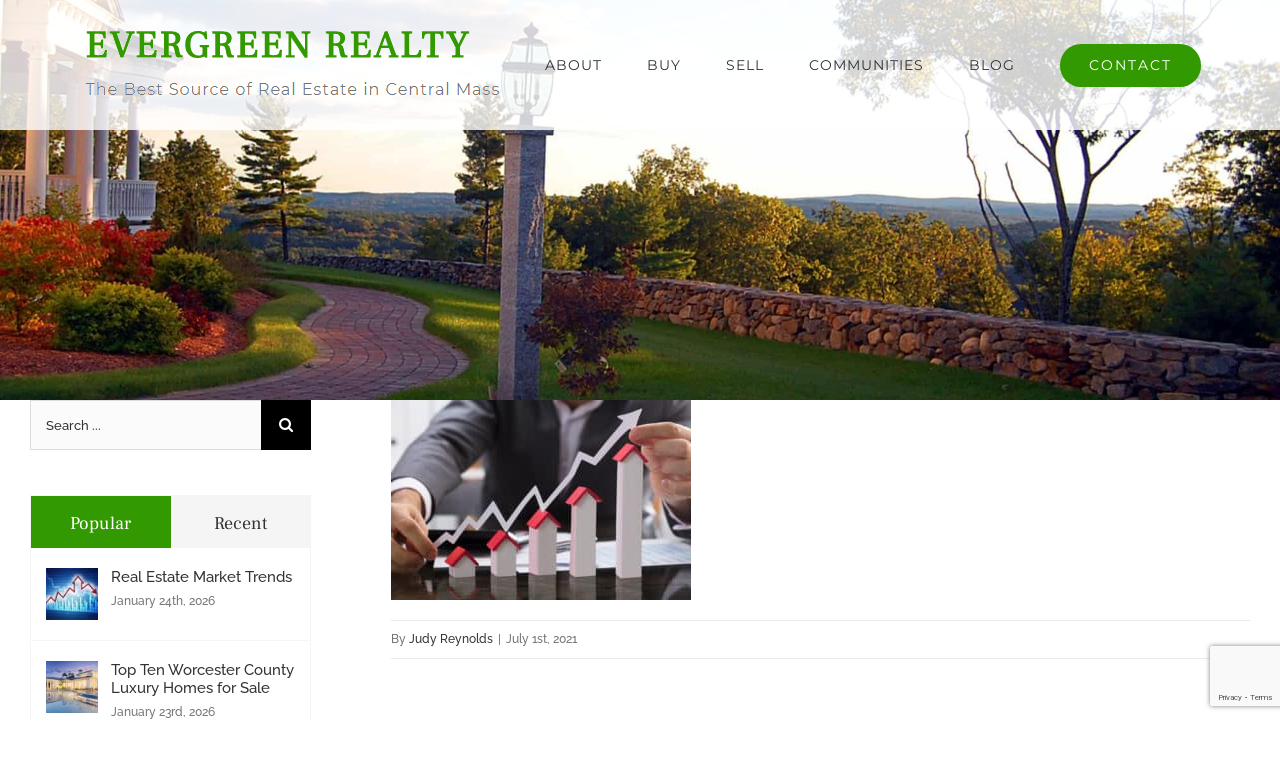

--- FILE ---
content_type: text/html; charset=UTF-8
request_url: https://www.evergreenrealty.com/whats-going-on-with-home-prices-right-now/housing-values-rising-re-trends/
body_size: 22084
content:
<!DOCTYPE html>
<html class="avada-html-layout-wide avada-html-header-position-top avada-header-color-not-opaque" lang="en-US" prefix="og: http://ogp.me/ns# fb: http://ogp.me/ns/fb#">
<head>
	<meta http-equiv="X-UA-Compatible" content="IE=edge" />
	<meta http-equiv="Content-Type" content="text/html; charset=utf-8"/>
	<meta name="viewport" content="width=device-width, initial-scale=1" />
	<style id="awlb-live-editor">.fusion-builder-live .fusion-builder-live-toolbar .fusion-toolbar-nav>li.fusion-branding .fusion-builder-logo-wrapper .fusiona-avada-logo{background:url(/wp-content/themes/realadvantage-plus/realadvantage/img/ar-branding-icon-2018.png) no-repeat center!important;background-size:contain!important;width:30px;height:30px}.fusion-builder-live .fusion-builder-live-toolbar .fusion-toolbar-nav>li.fusion-branding .fusion-builder-logo-wrapper .fusiona-avada-logo:before{display:none}</style><meta name='robots' content='index, follow, max-image-preview:large, max-snippet:-1, max-video-preview:-1' />

	<!-- This site is optimized with the Yoast SEO plugin v26.6 - https://yoast.com/wordpress/plugins/seo/ -->
	<title>HOUSING VALUES RISING - Evergreen Realty</title>
	<link rel="canonical" href="https://www.evergreenrealty.com/whats-going-on-with-home-prices-right-now/housing-values-rising-re-trends/" />
	<meta property="og:locale" content="en_US" />
	<meta property="og:type" content="article" />
	<meta property="og:title" content="HOUSING VALUES RISING - Evergreen Realty" />
	<meta property="og:url" content="https://www.evergreenrealty.com/whats-going-on-with-home-prices-right-now/housing-values-rising-re-trends/" />
	<meta property="og:site_name" content="Evergreen Realty" />
	<meta property="article:publisher" content="https://www.facebook.com/Evergreen-Realty-Associates-152404000193/" />
	<meta property="article:modified_time" content="2021-07-01T19:43:14+00:00" />
	<meta property="og:image" content="https://www.evergreenrealty.com/whats-going-on-with-home-prices-right-now/housing-values-rising-re-trends" />
	<meta property="og:image:width" content="2560" />
	<meta property="og:image:height" content="1707" />
	<meta property="og:image:type" content="image/jpeg" />
	<meta name="twitter:card" content="summary_large_image" />
	<meta name="twitter:site" content="@evergreentoo" />
	<script type="application/ld+json" class="yoast-schema-graph">{"@context":"https://schema.org","@graph":[{"@type":"WebPage","@id":"https://www.evergreenrealty.com/whats-going-on-with-home-prices-right-now/housing-values-rising-re-trends/","url":"https://www.evergreenrealty.com/whats-going-on-with-home-prices-right-now/housing-values-rising-re-trends/","name":"HOUSING VALUES RISING - Evergreen Realty","isPartOf":{"@id":"https://www.evergreenrealty.com/#website"},"primaryImageOfPage":{"@id":"https://www.evergreenrealty.com/whats-going-on-with-home-prices-right-now/housing-values-rising-re-trends/#primaryimage"},"image":{"@id":"https://www.evergreenrealty.com/whats-going-on-with-home-prices-right-now/housing-values-rising-re-trends/#primaryimage"},"thumbnailUrl":"https://www.evergreenrealty.com/wp-content/uploads/2021/07/HOUSING-VALUES-RISING-RE-TRENDS-scaled.jpg","datePublished":"2021-07-01T19:33:08+00:00","dateModified":"2021-07-01T19:43:14+00:00","breadcrumb":{"@id":"https://www.evergreenrealty.com/whats-going-on-with-home-prices-right-now/housing-values-rising-re-trends/#breadcrumb"},"inLanguage":"en-US","potentialAction":[{"@type":"ReadAction","target":["https://www.evergreenrealty.com/whats-going-on-with-home-prices-right-now/housing-values-rising-re-trends/"]}]},{"@type":"ImageObject","inLanguage":"en-US","@id":"https://www.evergreenrealty.com/whats-going-on-with-home-prices-right-now/housing-values-rising-re-trends/#primaryimage","url":"https://www.evergreenrealty.com/wp-content/uploads/2021/07/HOUSING-VALUES-RISING-RE-TRENDS-scaled.jpg","contentUrl":"https://www.evergreenrealty.com/wp-content/uploads/2021/07/HOUSING-VALUES-RISING-RE-TRENDS-scaled.jpg","width":2560,"height":1707,"caption":"Rising Prices"},{"@type":"BreadcrumbList","@id":"https://www.evergreenrealty.com/whats-going-on-with-home-prices-right-now/housing-values-rising-re-trends/#breadcrumb","itemListElement":[{"@type":"ListItem","position":1,"name":"Home","item":"https://www.evergreenrealty.com/"},{"@type":"ListItem","position":2,"name":"What’s Going On with Home Prices Right Now?","item":"https://www.evergreenrealty.com/whats-going-on-with-home-prices-right-now/"},{"@type":"ListItem","position":3,"name":"HOUSING VALUES RISING"}]},{"@type":"WebSite","@id":"https://www.evergreenrealty.com/#website","url":"https://www.evergreenrealty.com/","name":"Evergreen Realty","description":"Your Trusted Real Estate Advisor","publisher":{"@id":"https://www.evergreenrealty.com/#organization"},"potentialAction":[{"@type":"SearchAction","target":{"@type":"EntryPoint","urlTemplate":"https://www.evergreenrealty.com/?s={search_term_string}"},"query-input":{"@type":"PropertyValueSpecification","valueRequired":true,"valueName":"search_term_string"}}],"inLanguage":"en-US"},{"@type":"Organization","@id":"https://www.evergreenrealty.com/#organization","name":"Evergreen Realty","url":"https://www.evergreenrealty.com/","logo":{"@type":"ImageObject","inLanguage":"en-US","@id":"https://www.evergreenrealty.com/#/schema/logo/image/","url":"https://www.evergreenrealty.com/wp-content/uploads/2017/12/evergreen-logo-trans.png","contentUrl":"https://www.evergreenrealty.com/wp-content/uploads/2017/12/evergreen-logo-trans.png","width":194,"height":108,"caption":"Evergreen Realty"},"image":{"@id":"https://www.evergreenrealty.com/#/schema/logo/image/"},"sameAs":["https://www.facebook.com/Evergreen-Realty-Associates-152404000193/","https://x.com/evergreentoo","https://www.linkedin.com/company/1770316/","https://www.pinterest.com/SterlingSpaces/","https://www.youtube.com/user/evergreenrealty"]}]}</script>
	<!-- / Yoast SEO plugin. -->


<link rel='dns-prefetch' href='//kestrel.idxhome.com' />
<link rel='dns-prefetch' href='//cdnjs.cloudflare.com' />
<link rel='dns-prefetch' href='//kit.fontawesome.com' />
<link rel='dns-prefetch' href='//code.jquery.com' />
<link rel="alternate" type="application/rss+xml" title="Evergreen Realty &raquo; Feed" href="https://www.evergreenrealty.com/feed/" />
<link rel="alternate" type="application/rss+xml" title="Evergreen Realty &raquo; Comments Feed" href="https://www.evergreenrealty.com/comments/feed/" />
								<link rel="icon" href="https://www.evergreenrealty.com/wp-content/uploads/2017/12/site-icon.jpg" type="image/jpeg" />
		
					<!-- Apple Touch Icon -->
						<link rel="apple-touch-icon" sizes="180x180" href="https://www.evergreenrealty.com/wp-content/uploads/2017/12/site-icon.jpg" type="image/jpeg">
		
					<!-- Android Icon -->
						<link rel="icon" sizes="192x192" href="https://www.evergreenrealty.com/wp-content/uploads/2017/12/site-icon.jpg" type="image/jpeg">
		
					<!-- MS Edge Icon -->
						<meta name="msapplication-TileImage" content="https://www.evergreenrealty.com/wp-content/uploads/2017/12/site-icon.jpg" type="image/jpeg">
				<link rel="alternate" type="application/rss+xml" title="Evergreen Realty &raquo; HOUSING VALUES RISING Comments Feed" href="https://www.evergreenrealty.com/whats-going-on-with-home-prices-right-now/housing-values-rising-re-trends/feed/" />
<link rel="alternate" title="oEmbed (JSON)" type="application/json+oembed" href="https://www.evergreenrealty.com/wp-json/oembed/1.0/embed?url=https%3A%2F%2Fwww.evergreenrealty.com%2Fwhats-going-on-with-home-prices-right-now%2Fhousing-values-rising-re-trends%2F" />
<link rel="alternate" title="oEmbed (XML)" type="text/xml+oembed" href="https://www.evergreenrealty.com/wp-json/oembed/1.0/embed?url=https%3A%2F%2Fwww.evergreenrealty.com%2Fwhats-going-on-with-home-prices-right-now%2Fhousing-values-rising-re-trends%2F&#038;format=xml" />
				
		<meta property="og:locale" content="en_US"/>
		<meta property="og:type" content="article"/>
		<meta property="og:site_name" content="Evergreen Realty"/>
		<meta property="og:title" content="HOUSING VALUES RISING - Evergreen Realty"/>
				<meta property="og:url" content="https://www.evergreenrealty.com/whats-going-on-with-home-prices-right-now/housing-values-rising-re-trends/"/>
													<meta property="article:modified_time" content="2021-07-01T19:43:14+00:00"/>
											<meta property="og:image" content="https://www.evergreenrealty.com/wp-content/uploads/2022/05/header-logo-new-transparent.png"/>
		<meta property="og:image:width" content="430"/>
		<meta property="og:image:height" content="88"/>
		<meta property="og:image:type" content="image/png"/>
						<!-- This site uses the Google Analytics by MonsterInsights plugin v9.11.0 - Using Analytics tracking - https://www.monsterinsights.com/ -->
		<!-- Note: MonsterInsights is not currently configured on this site. The site owner needs to authenticate with Google Analytics in the MonsterInsights settings panel. -->
					<!-- No tracking code set -->
				<!-- / Google Analytics by MonsterInsights -->
		<style id='wp-img-auto-sizes-contain-inline-css' type='text/css'>img:is([sizes=auto i],[sizes^="auto," i]){contain-intrinsic-size:3000px 1500px}</style>

<link data-optimized="1" rel='stylesheet' id='child-style-css' href='https://www.evergreenrealty.com/wp-content/litespeed/css/a82ca9933eccf44bf4841428d4f66407.css?ver=b9ae3' type='text/css' media='all' />
<link data-optimized="1" rel='stylesheet' id='jquery-ui-css-css' href='https://www.evergreenrealty.com/wp-content/litespeed/css/c5b8f0a171c1a12ec0099f79ed45b211.css?ver=5b211' type='text/css' media='all' />
<link data-optimized="1" rel='stylesheet' id='fusion-dynamic-css-css' href='https://www.evergreenrealty.com/wp-content/litespeed/css/8c1d69bb92737a1e7d1feb3f08480008.css?ver=84910' type='text/css' media='all' />
<link data-optimized="1" rel='stylesheet' id='avada-fullwidth-md-css' href='https://www.evergreenrealty.com/wp-content/litespeed/css/01b3e349177bcbe45eb872d3d907954f.css?ver=4ac0d' type='text/css' media='only screen and (max-width: 1024px)' />
<link data-optimized="1" rel='stylesheet' id='avada-fullwidth-sm-css' href='https://www.evergreenrealty.com/wp-content/litespeed/css/d11bacdcfa6909ed6cece06fe7298ff6.css?ver=8333f' type='text/css' media='only screen and (max-width: 640px)' />
<link data-optimized="1" rel='stylesheet' id='avada-icon-md-css' href='https://www.evergreenrealty.com/wp-content/litespeed/css/77959d00cb9516ee3ad01415276679a1.css?ver=f73d9' type='text/css' media='only screen and (max-width: 1024px)' />
<link data-optimized="1" rel='stylesheet' id='avada-icon-sm-css' href='https://www.evergreenrealty.com/wp-content/litespeed/css/c7bfaeaa3851a953f931fde77a4ae4b5.css?ver=861e0' type='text/css' media='only screen and (max-width: 640px)' />
<link data-optimized="1" rel='stylesheet' id='avada-grid-md-css' href='https://www.evergreenrealty.com/wp-content/litespeed/css/aab33481015723c602d2687028c7f09d.css?ver=472bb' type='text/css' media='only screen and (max-width: 1024px)' />
<link data-optimized="1" rel='stylesheet' id='avada-grid-sm-css' href='https://www.evergreenrealty.com/wp-content/litespeed/css/212c51a46a1c92927c88acc522adbef3.css?ver=c2e57' type='text/css' media='only screen and (max-width: 640px)' />
<link data-optimized="1" rel='stylesheet' id='avada-image-md-css' href='https://www.evergreenrealty.com/wp-content/litespeed/css/eb62997304c5b613e2c53f57f94bf365.css?ver=d6ddc' type='text/css' media='only screen and (max-width: 1024px)' />
<link data-optimized="1" rel='stylesheet' id='avada-image-sm-css' href='https://www.evergreenrealty.com/wp-content/litespeed/css/91c5f952176ed295cdffa5b20705c0c7.css?ver=4dffb' type='text/css' media='only screen and (max-width: 640px)' />
<link data-optimized="1" rel='stylesheet' id='avada-person-md-css' href='https://www.evergreenrealty.com/wp-content/litespeed/css/85345af1b15e0b5f6fc57622dd81adea.css?ver=8984c' type='text/css' media='only screen and (max-width: 1024px)' />
<link data-optimized="1" rel='stylesheet' id='avada-person-sm-css' href='https://www.evergreenrealty.com/wp-content/litespeed/css/84a9d4d4354c9ef57f70df3f10981a33.css?ver=31ae0' type='text/css' media='only screen and (max-width: 640px)' />
<link data-optimized="1" rel='stylesheet' id='avada-section-separator-md-css' href='https://www.evergreenrealty.com/wp-content/litespeed/css/0adb2c83bfe862de04b14dea73534216.css?ver=7cdda' type='text/css' media='only screen and (max-width: 1024px)' />
<link data-optimized="1" rel='stylesheet' id='avada-section-separator-sm-css' href='https://www.evergreenrealty.com/wp-content/litespeed/css/02fd167a219b4cfa2d729b4a7e323077.css?ver=3bc33' type='text/css' media='only screen and (max-width: 640px)' />
<link data-optimized="1" rel='stylesheet' id='avada-social-sharing-md-css' href='https://www.evergreenrealty.com/wp-content/litespeed/css/74414c4535cd354beb2c459f4a41f1ed.css?ver=95aea' type='text/css' media='only screen and (max-width: 1024px)' />
<link data-optimized="1" rel='stylesheet' id='avada-social-sharing-sm-css' href='https://www.evergreenrealty.com/wp-content/litespeed/css/a7475626db9441d840964dc18428055e.css?ver=e43f9' type='text/css' media='only screen and (max-width: 640px)' />
<link data-optimized="1" rel='stylesheet' id='avada-social-links-md-css' href='https://www.evergreenrealty.com/wp-content/litespeed/css/ea0d4a9fc8bdfbb58453e164bc6d1f94.css?ver=1b20d' type='text/css' media='only screen and (max-width: 1024px)' />
<link data-optimized="1" rel='stylesheet' id='avada-social-links-sm-css' href='https://www.evergreenrealty.com/wp-content/litespeed/css/6838f438e15d847b53ec40deeb95f0f4.css?ver=a2a16' type='text/css' media='only screen and (max-width: 640px)' />
<link data-optimized="1" rel='stylesheet' id='avada-tabs-lg-min-css' href='https://www.evergreenrealty.com/wp-content/litespeed/css/35088c9db790454d577263917f3e5275.css?ver=952c5' type='text/css' media='only screen and (min-width: 640px)' />
<link data-optimized="1" rel='stylesheet' id='avada-tabs-lg-max-css' href='https://www.evergreenrealty.com/wp-content/litespeed/css/12485d2521536203e9a501f54157aa20.css?ver=e85fd' type='text/css' media='only screen and (max-width: 640px)' />
<link data-optimized="1" rel='stylesheet' id='avada-tabs-md-css' href='https://www.evergreenrealty.com/wp-content/litespeed/css/701190e47c66b9c62a645882d713315c.css?ver=93bf6' type='text/css' media='only screen and (max-width: 1024px)' />
<link data-optimized="1" rel='stylesheet' id='avada-tabs-sm-css' href='https://www.evergreenrealty.com/wp-content/litespeed/css/c148a6b8a5c77ab95d6e222e3e1eec57.css?ver=a4e1b' type='text/css' media='only screen and (max-width: 640px)' />
<link data-optimized="1" rel='stylesheet' id='awb-text-md-css' href='https://www.evergreenrealty.com/wp-content/litespeed/css/d32d099d3271a3a16d036488bea7a2cc.css?ver=e7f1e' type='text/css' media='only screen and (max-width: 1024px)' />
<link data-optimized="1" rel='stylesheet' id='awb-text-sm-css' href='https://www.evergreenrealty.com/wp-content/litespeed/css/98e0d6f51e5c418cfd046ccf467edd71.css?ver=17e96' type='text/css' media='only screen and (max-width: 640px)' />
<link data-optimized="1" rel='stylesheet' id='awb-title-md-css' href='https://www.evergreenrealty.com/wp-content/litespeed/css/65874519092677553b268ad71f4cc70e.css?ver=f0792' type='text/css' media='only screen and (max-width: 1024px)' />
<link data-optimized="1" rel='stylesheet' id='awb-title-sm-css' href='https://www.evergreenrealty.com/wp-content/litespeed/css/2a450e6c3ccd201da3b70a10d5f1b074.css?ver=2a438' type='text/css' media='only screen and (max-width: 640px)' />
<link data-optimized="1" rel='stylesheet' id='awb-meta-md-css' href='https://www.evergreenrealty.com/wp-content/litespeed/css/da4cab5eb53165a847e47442e91973ab.css?ver=10f69' type='text/css' media='only screen and (max-width: 1024px)' />
<link data-optimized="1" rel='stylesheet' id='awb-meta-sm-css' href='https://www.evergreenrealty.com/wp-content/litespeed/css/19a57fd0394a37579b40106f805626e7.css?ver=85b22' type='text/css' media='only screen and (max-width: 640px)' />
<link data-optimized="1" rel='stylesheet' id='awb-layout-colums-md-css' href='https://www.evergreenrealty.com/wp-content/litespeed/css/592c02df93c643feb8fc27140f60d9b0.css?ver=bfadc' type='text/css' media='only screen and (max-width: 1024px)' />
<link data-optimized="1" rel='stylesheet' id='awb-layout-colums-sm-css' href='https://www.evergreenrealty.com/wp-content/litespeed/css/f6337648cb7b07a414a84713e7901147.css?ver=15f5d' type='text/css' media='only screen and (max-width: 640px)' />
<link data-optimized="1" rel='stylesheet' id='avada-max-1c-css' href='https://www.evergreenrealty.com/wp-content/litespeed/css/145286753611621a1dd0fc91e363fd10.css?ver=07fb8' type='text/css' media='only screen and (max-width: 640px)' />
<link data-optimized="1" rel='stylesheet' id='avada-max-2c-css' href='https://www.evergreenrealty.com/wp-content/litespeed/css/7e5d295b421674e3c010eada749ad3a5.css?ver=19c8f' type='text/css' media='only screen and (max-width: 732px)' />
<link data-optimized="1" rel='stylesheet' id='avada-min-2c-max-3c-css' href='https://www.evergreenrealty.com/wp-content/litespeed/css/7a08e05dc89fd93e42d2947dd31ae277.css?ver=a8a3c' type='text/css' media='only screen and (min-width: 732px) and (max-width: 824px)' />
<link data-optimized="1" rel='stylesheet' id='avada-min-3c-max-4c-css' href='https://www.evergreenrealty.com/wp-content/litespeed/css/f0de58cd49f9db90984a3c9ab5653525.css?ver=b9dd2' type='text/css' media='only screen and (min-width: 824px) and (max-width: 916px)' />
<link data-optimized="1" rel='stylesheet' id='avada-min-4c-max-5c-css' href='https://www.evergreenrealty.com/wp-content/litespeed/css/4e0ae60f1269cbe8748994eef2786227.css?ver=e6a0a' type='text/css' media='only screen and (min-width: 916px) and (max-width: 1008px)' />
<link data-optimized="1" rel='stylesheet' id='avada-min-5c-max-6c-css' href='https://www.evergreenrealty.com/wp-content/litespeed/css/d775cd540822f8d33e50c037888ba2cc.css?ver=bc0a1' type='text/css' media='only screen and (min-width: 1008px) and (max-width: 1100px)' />
<link data-optimized="1" rel='stylesheet' id='avada-min-shbp-css' href='https://www.evergreenrealty.com/wp-content/litespeed/css/dab99074472f899fee127271763c9d8a.css?ver=7fdb0' type='text/css' media='only screen and (min-width: 1101px)' />
<link data-optimized="1" rel='stylesheet' id='avada-min-shbp-header-legacy-css' href='https://www.evergreenrealty.com/wp-content/litespeed/css/3f45a9d21931b68abbc655fbce52c72a.css?ver=d75b1' type='text/css' media='only screen and (min-width: 1101px)' />
<link data-optimized="1" rel='stylesheet' id='avada-max-shbp-css' href='https://www.evergreenrealty.com/wp-content/litespeed/css/b33b8030feb3748f9e8202a8751453a7.css?ver=79ac6' type='text/css' media='only screen and (max-width: 1100px)' />
<link data-optimized="1" rel='stylesheet' id='avada-max-shbp-header-legacy-css' href='https://www.evergreenrealty.com/wp-content/litespeed/css/b1f179e75b1c252c1af765ccdc8938a3.css?ver=9da9e' type='text/css' media='only screen and (max-width: 1100px)' />
<link data-optimized="1" rel='stylesheet' id='avada-max-sh-shbp-css' href='https://www.evergreenrealty.com/wp-content/litespeed/css/d9518254e04eeb0a3d5dfdcebdb8fea9.css?ver=972a3' type='text/css' media='only screen and (max-width: 1100px)' />
<link data-optimized="1" rel='stylesheet' id='avada-max-sh-shbp-header-legacy-css' href='https://www.evergreenrealty.com/wp-content/litespeed/css/38f441a0c7d9c26c93ce01bea18114ba.css?ver=1b62e' type='text/css' media='only screen and (max-width: 1100px)' />
<link data-optimized="1" rel='stylesheet' id='avada-min-768-max-1024-p-css' href='https://www.evergreenrealty.com/wp-content/litespeed/css/40d2e21ff5f6dc1c5fb5f31b17431273.css?ver=7dbcf' type='text/css' media='only screen and (min-device-width: 768px) and (max-device-width: 1024px) and (orientation: portrait)' />
<link data-optimized="1" rel='stylesheet' id='avada-min-768-max-1024-p-header-legacy-css' href='https://www.evergreenrealty.com/wp-content/litespeed/css/093a299ecd767c5ce59fe23e625b6ead.css?ver=a74d9' type='text/css' media='only screen and (min-device-width: 768px) and (max-device-width: 1024px) and (orientation: portrait)' />
<link data-optimized="1" rel='stylesheet' id='avada-min-768-max-1024-l-css' href='https://www.evergreenrealty.com/wp-content/litespeed/css/0b7f6c71e95f206822230a102ad0e736.css?ver=2d102' type='text/css' media='only screen and (min-device-width: 768px) and (max-device-width: 1024px) and (orientation: landscape)' />
<link data-optimized="1" rel='stylesheet' id='avada-min-768-max-1024-l-header-legacy-css' href='https://www.evergreenrealty.com/wp-content/litespeed/css/a2ba7913cb7523c0e553cb683f297475.css?ver=6f4b6' type='text/css' media='only screen and (min-device-width: 768px) and (max-device-width: 1024px) and (orientation: landscape)' />
<link data-optimized="1" rel='stylesheet' id='avada-max-sh-cbp-css' href='https://www.evergreenrealty.com/wp-content/litespeed/css/d3422b19841d5a86684d73efb7c5d5a0.css?ver=47dbc' type='text/css' media='only screen and (max-width: 800px)' />
<link data-optimized="1" rel='stylesheet' id='avada-max-sh-sbp-css' href='https://www.evergreenrealty.com/wp-content/litespeed/css/470a1dc8e1dd6bd20e447764b1e11306.css?ver=25a52' type='text/css' media='only screen and (max-width: 800px)' />
<link data-optimized="1" rel='stylesheet' id='avada-max-sh-640-css' href='https://www.evergreenrealty.com/wp-content/litespeed/css/17da18f1a03f624f5de495aeea0f79ae.css?ver=4bbf3' type='text/css' media='only screen and (max-width: 640px)' />
<link data-optimized="1" rel='stylesheet' id='avada-max-shbp-18-css' href='https://www.evergreenrealty.com/wp-content/litespeed/css/5dd04f0140c23782797dea2a289b8c41.css?ver=e96ed' type='text/css' media='only screen and (max-width: 1082px)' />
<link data-optimized="1" rel='stylesheet' id='avada-max-shbp-32-css' href='https://www.evergreenrealty.com/wp-content/litespeed/css/ebb5ebe39a3c689d2cf3073367bc4852.css?ver=80e6d' type='text/css' media='only screen and (max-width: 1068px)' />
<link data-optimized="1" rel='stylesheet' id='avada-min-sh-cbp-css' href='https://www.evergreenrealty.com/wp-content/litespeed/css/e6cb16c34bb9b158cdb28cb0531ec650.css?ver=fa976' type='text/css' media='only screen and (min-width: 800px)' />
<link data-optimized="1" rel='stylesheet' id='avada-max-640-css' href='https://www.evergreenrealty.com/wp-content/litespeed/css/a8d5a1d12649ea7635496fc8e0cbd951.css?ver=aa500' type='text/css' media='only screen and (max-device-width: 640px)' />
<link data-optimized="1" rel='stylesheet' id='avada-max-main-css' href='https://www.evergreenrealty.com/wp-content/litespeed/css/853f06b6def8d2062ba72242a06a7c74.css?ver=2c838' type='text/css' media='only screen and (max-width: 1100px)' />
<link data-optimized="1" rel='stylesheet' id='avada-max-cbp-css' href='https://www.evergreenrealty.com/wp-content/litespeed/css/2b16cbee3dd81d5cd2945b3ef47eb060.css?ver=1d234' type='text/css' media='only screen and (max-width: 800px)' />
<link data-optimized="1" rel='stylesheet' id='avada-max-sh-cbp-cf7-css' href='https://www.evergreenrealty.com/wp-content/litespeed/css/63b6e9df5bb21b5ff22c900bcdf7ff4f.css?ver=82a05' type='text/css' media='only screen and (max-width: 800px)' />
<link data-optimized="1" rel='stylesheet' id='avada-max-sh-cbp-social-sharing-css' href='https://www.evergreenrealty.com/wp-content/litespeed/css/1fdee36285a6d1831aca7a45dd7fea86.css?ver=081ac' type='text/css' media='only screen and (max-width: 800px)' />
<link data-optimized="1" rel='stylesheet' id='fb-max-sh-cbp-css' href='https://www.evergreenrealty.com/wp-content/litespeed/css/f472af335d26c19ee2153ba3162d1a97.css?ver=accd4' type='text/css' media='only screen and (max-width: 800px)' />
<link data-optimized="1" rel='stylesheet' id='fb-min-768-max-1024-p-css' href='https://www.evergreenrealty.com/wp-content/litespeed/css/57efa66f66cade93eead845e43128160.css?ver=0bf3e' type='text/css' media='only screen and (min-device-width: 768px) and (max-device-width: 1024px) and (orientation: portrait)' />
<link data-optimized="1" rel='stylesheet' id='fb-max-640-css' href='https://www.evergreenrealty.com/wp-content/litespeed/css/a98e1a13a428d012ca54eecf3425cdea.css?ver=b9600' type='text/css' media='only screen and (max-device-width: 640px)' />
<link data-optimized="1" rel='stylesheet' id='fb-max-1c-css' href='https://www.evergreenrealty.com/wp-content/litespeed/css/64aaebafed08cf68352b39f06bf539df.css?ver=b50b2' type='text/css' media='only screen and (max-width: 640px)' />
<link data-optimized="1" rel='stylesheet' id='fb-max-2c-css' href='https://www.evergreenrealty.com/wp-content/litespeed/css/c5a1eda11cf49d3078db3db869274151.css?ver=6c586' type='text/css' media='only screen and (max-width: 732px)' />
<link data-optimized="1" rel='stylesheet' id='fb-min-2c-max-3c-css' href='https://www.evergreenrealty.com/wp-content/litespeed/css/8406261ed683269c5e24aeefa09a0fe5.css?ver=1e726' type='text/css' media='only screen and (min-width: 732px) and (max-width: 824px)' />
<link data-optimized="1" rel='stylesheet' id='fb-min-3c-max-4c-css' href='https://www.evergreenrealty.com/wp-content/litespeed/css/87e3c65bed96d030d6b13c28c284dea0.css?ver=33e38' type='text/css' media='only screen and (min-width: 824px) and (max-width: 916px)' />
<link data-optimized="1" rel='stylesheet' id='fb-min-4c-max-5c-css' href='https://www.evergreenrealty.com/wp-content/litespeed/css/594bb09d844661ad0f206d412e2b60b3.css?ver=566f3' type='text/css' media='only screen and (min-width: 916px) and (max-width: 1008px)' />
<link data-optimized="1" rel='stylesheet' id='fb-min-5c-max-6c-css' href='https://www.evergreenrealty.com/wp-content/litespeed/css/a52d82ee0dd5d111c92c70b66a5f6cfa.css?ver=b8217' type='text/css' media='only screen and (min-width: 1008px) and (max-width: 1100px)' />
<link data-optimized="1" rel='stylesheet' id='avada-off-canvas-md-css' href='https://www.evergreenrealty.com/wp-content/litespeed/css/28343409f5a3bdaa3f6f2e8d4cb7659b.css?ver=eff6e' type='text/css' media='only screen and (max-width: 1024px)' />
<link data-optimized="1" rel='stylesheet' id='avada-off-canvas-sm-css' href='https://www.evergreenrealty.com/wp-content/litespeed/css/87a7caf54927bbbb32764ee4b4748c29.css?ver=71476' type='text/css' media='only screen and (max-width: 640px)' />
<script type="text/javascript" src="https://kestrel.idxhome.com/ihf-kestrel.js?ver=6.9" id="ihf-kestrel-js"></script>
<script type="text/javascript" src="https://www.evergreenrealty.com/wp-includes/js/jquery/jquery.min.js?ver=3.7.1" id="jquery-core-js"></script>
<script type="text/javascript" src="https://www.evergreenrealty.com/wp-includes/js/jquery/jquery-migrate.min.js?ver=3.4.1" id="jquery-migrate-js"></script>
<script type="text/javascript" src="https://kit.fontawesome.com/ee7e9124da.js" id="font-awesome-kit-js"></script>
<link rel="https://api.w.org/" href="https://www.evergreenrealty.com/wp-json/" /><link rel="alternate" title="JSON" type="application/json" href="https://www.evergreenrealty.com/wp-json/wp/v2/media/5713" /><link rel="EditURI" type="application/rsd+xml" title="RSD" href="https://www.evergreenrealty.com/xmlrpc.php?rsd" />
<meta name="generator" content="WordPress 6.9" />
<link rel='shortlink' href='https://www.evergreenrealty.com/?p=5713' />
<style type="text/css">.feedzy-rss-link-icon:after{content:url(https://www.evergreenrealty.com/wp-content/plugins/feedzy-rss-feeds/img/external-link.png);margin-left:3px}</style>
		

<!-- WordPress Version 6.9 -->
<!-- IDX Broker WordPress Plugin 3.2.5 Activated -->
<!-- IDX Broker WordPress Plugin Wrapper Meta-->

<style type="text/css"></style>
				<script>
					window.ihfKestrel = window.ihfKestrel || {};
					ihfKestrel.config = {"activationToken":"590119fa-bb68-4422-b112-21f846b19502","platform":"wordpress"};
				</script>
				<script>
		var arwc_ac_fields = 'input#hvAddressAutocomplete';
	</script>
	<script>
		var arwc_maps_small_icon = "";
		var arwc_maps_large_icon = "";
	</script>
<style type="text/css" id="css-fb-visibility">@media screen and (max-width:640px){.fusion-no-small-visibility{display:none!important}body .sm-text-align-center{text-align:center!important}body .sm-text-align-left{text-align:left!important}body .sm-text-align-right{text-align:right!important}body .sm-text-align-justify{text-align:justify!important}body .sm-flex-align-center{justify-content:center!important}body .sm-flex-align-flex-start{justify-content:flex-start!important}body .sm-flex-align-flex-end{justify-content:flex-end!important}body .sm-mx-auto{margin-left:auto!important;margin-right:auto!important}body .sm-ml-auto{margin-left:auto!important}body .sm-mr-auto{margin-right:auto!important}body .fusion-absolute-position-small{position:absolute;width:100%}.awb-sticky.awb-sticky-small{position:sticky;top:var(--awb-sticky-offset,0)}}@media screen and (min-width:641px) and (max-width:1024px){.fusion-no-medium-visibility{display:none!important}body .md-text-align-center{text-align:center!important}body .md-text-align-left{text-align:left!important}body .md-text-align-right{text-align:right!important}body .md-text-align-justify{text-align:justify!important}body .md-flex-align-center{justify-content:center!important}body .md-flex-align-flex-start{justify-content:flex-start!important}body .md-flex-align-flex-end{justify-content:flex-end!important}body .md-mx-auto{margin-left:auto!important;margin-right:auto!important}body .md-ml-auto{margin-left:auto!important}body .md-mr-auto{margin-right:auto!important}body .fusion-absolute-position-medium{position:absolute;width:100%}.awb-sticky.awb-sticky-medium{position:sticky;top:var(--awb-sticky-offset,0)}}@media screen and (min-width:1025px){.fusion-no-large-visibility{display:none!important}body .lg-text-align-center{text-align:center!important}body .lg-text-align-left{text-align:left!important}body .lg-text-align-right{text-align:right!important}body .lg-text-align-justify{text-align:justify!important}body .lg-flex-align-center{justify-content:center!important}body .lg-flex-align-flex-start{justify-content:flex-start!important}body .lg-flex-align-flex-end{justify-content:flex-end!important}body .lg-mx-auto{margin-left:auto!important;margin-right:auto!important}body .lg-ml-auto{margin-left:auto!important}body .lg-mr-auto{margin-right:auto!important}body .fusion-absolute-position-large{position:absolute;width:100%}.awb-sticky.awb-sticky-large{position:sticky;top:var(--awb-sticky-offset,0)}}</style><style type="text/css" id="fusion-branding-style">#wpadminbar .avada-menu>.ab-item:before,#wpadminbar>#wp-toolbar #wp-admin-bar-fb-edit>.ab-item:before{background:url(/wp-content/themes/realadvantage-plus/realadvantage/img/ar-branding-menu-2018.png) no-repeat center!important;background-size:auto!important;content:""!important;padding:2px 0;width:20px;height:20px;background-size:contain!important}</style>		<script type="text/javascript">
			var doc = document.documentElement;
			doc.setAttribute( 'data-useragent', navigator.userAgent );
		</script>
		
	<style id='global-styles-inline-css' type='text/css'>:root{--wp--preset--aspect-ratio--square:1;--wp--preset--aspect-ratio--4-3:4/3;--wp--preset--aspect-ratio--3-4:3/4;--wp--preset--aspect-ratio--3-2:3/2;--wp--preset--aspect-ratio--2-3:2/3;--wp--preset--aspect-ratio--16-9:16/9;--wp--preset--aspect-ratio--9-16:9/16;--wp--preset--color--black:#000000;--wp--preset--color--cyan-bluish-gray:#abb8c3;--wp--preset--color--white:#ffffff;--wp--preset--color--pale-pink:#f78da7;--wp--preset--color--vivid-red:#cf2e2e;--wp--preset--color--luminous-vivid-orange:#ff6900;--wp--preset--color--luminous-vivid-amber:#fcb900;--wp--preset--color--light-green-cyan:#7bdcb5;--wp--preset--color--vivid-green-cyan:#00d084;--wp--preset--color--pale-cyan-blue:#8ed1fc;--wp--preset--color--vivid-cyan-blue:#0693e3;--wp--preset--color--vivid-purple:#9b51e0;--wp--preset--color--awb-color-1:#ffffff;--wp--preset--color--awb-color-2:#f5f5f5;--wp--preset--color--awb-color-3:#eae8e8;--wp--preset--color--awb-color-4:#dddddd;--wp--preset--color--awb-color-5:#a0ce4e;--wp--preset--color--awb-color-6:#339900;--wp--preset--color--awb-color-7:#747474;--wp--preset--color--awb-color-8:#333333;--wp--preset--color--awb-color-custom-10:#ebeaea;--wp--preset--color--awb-color-custom-11:rgba(235,234,234,0.8);--wp--preset--color--awb-color-custom-12:#bebdbd;--wp--preset--color--awb-color-custom-13:#e8e8e8;--wp--preset--color--awb-color-custom-14:#f9f9f9;--wp--preset--color--awb-color-custom-15:#fed03d;--wp--preset--color--awb-color-custom-16:#e5e5e5;--wp--preset--gradient--vivid-cyan-blue-to-vivid-purple:linear-gradient(135deg,rgb(6,147,227) 0%,rgb(155,81,224) 100%);--wp--preset--gradient--light-green-cyan-to-vivid-green-cyan:linear-gradient(135deg,rgb(122,220,180) 0%,rgb(0,208,130) 100%);--wp--preset--gradient--luminous-vivid-amber-to-luminous-vivid-orange:linear-gradient(135deg,rgb(252,185,0) 0%,rgb(255,105,0) 100%);--wp--preset--gradient--luminous-vivid-orange-to-vivid-red:linear-gradient(135deg,rgb(255,105,0) 0%,rgb(207,46,46) 100%);--wp--preset--gradient--very-light-gray-to-cyan-bluish-gray:linear-gradient(135deg,rgb(238,238,238) 0%,rgb(169,184,195) 100%);--wp--preset--gradient--cool-to-warm-spectrum:linear-gradient(135deg,rgb(74,234,220) 0%,rgb(151,120,209) 20%,rgb(207,42,186) 40%,rgb(238,44,130) 60%,rgb(251,105,98) 80%,rgb(254,248,76) 100%);--wp--preset--gradient--blush-light-purple:linear-gradient(135deg,rgb(255,206,236) 0%,rgb(152,150,240) 100%);--wp--preset--gradient--blush-bordeaux:linear-gradient(135deg,rgb(254,205,165) 0%,rgb(254,45,45) 50%,rgb(107,0,62) 100%);--wp--preset--gradient--luminous-dusk:linear-gradient(135deg,rgb(255,203,112) 0%,rgb(199,81,192) 50%,rgb(65,88,208) 100%);--wp--preset--gradient--pale-ocean:linear-gradient(135deg,rgb(255,245,203) 0%,rgb(182,227,212) 50%,rgb(51,167,181) 100%);--wp--preset--gradient--electric-grass:linear-gradient(135deg,rgb(202,248,128) 0%,rgb(113,206,126) 100%);--wp--preset--gradient--midnight:linear-gradient(135deg,rgb(2,3,129) 0%,rgb(40,116,252) 100%);--wp--preset--font-size--small:11.25px;--wp--preset--font-size--medium:20px;--wp--preset--font-size--large:22.5px;--wp--preset--font-size--x-large:42px;--wp--preset--font-size--normal:15px;--wp--preset--font-size--xlarge:30px;--wp--preset--font-size--huge:45px;--wp--preset--spacing--20:0.44rem;--wp--preset--spacing--30:0.67rem;--wp--preset--spacing--40:1rem;--wp--preset--spacing--50:1.5rem;--wp--preset--spacing--60:2.25rem;--wp--preset--spacing--70:3.38rem;--wp--preset--spacing--80:5.06rem;--wp--preset--shadow--natural:6px 6px 9px rgba(0, 0, 0, 0.2);--wp--preset--shadow--deep:12px 12px 50px rgba(0, 0, 0, 0.4);--wp--preset--shadow--sharp:6px 6px 0px rgba(0, 0, 0, 0.2);--wp--preset--shadow--outlined:6px 6px 0px -3px rgb(255, 255, 255), 6px 6px rgb(0, 0, 0);--wp--preset--shadow--crisp:6px 6px 0px rgb(0, 0, 0)}:where(.is-layout-flex){gap:.5em}:where(.is-layout-grid){gap:.5em}body .is-layout-flex{display:flex}.is-layout-flex{flex-wrap:wrap;align-items:center}.is-layout-flex>:is(*,div){margin:0}body .is-layout-grid{display:grid}.is-layout-grid>:is(*,div){margin:0}:where(.wp-block-columns.is-layout-flex){gap:2em}:where(.wp-block-columns.is-layout-grid){gap:2em}:where(.wp-block-post-template.is-layout-flex){gap:1.25em}:where(.wp-block-post-template.is-layout-grid){gap:1.25em}.has-black-color{color:var(--wp--preset--color--black)!important}.has-cyan-bluish-gray-color{color:var(--wp--preset--color--cyan-bluish-gray)!important}.has-white-color{color:var(--wp--preset--color--white)!important}.has-pale-pink-color{color:var(--wp--preset--color--pale-pink)!important}.has-vivid-red-color{color:var(--wp--preset--color--vivid-red)!important}.has-luminous-vivid-orange-color{color:var(--wp--preset--color--luminous-vivid-orange)!important}.has-luminous-vivid-amber-color{color:var(--wp--preset--color--luminous-vivid-amber)!important}.has-light-green-cyan-color{color:var(--wp--preset--color--light-green-cyan)!important}.has-vivid-green-cyan-color{color:var(--wp--preset--color--vivid-green-cyan)!important}.has-pale-cyan-blue-color{color:var(--wp--preset--color--pale-cyan-blue)!important}.has-vivid-cyan-blue-color{color:var(--wp--preset--color--vivid-cyan-blue)!important}.has-vivid-purple-color{color:var(--wp--preset--color--vivid-purple)!important}.has-black-background-color{background-color:var(--wp--preset--color--black)!important}.has-cyan-bluish-gray-background-color{background-color:var(--wp--preset--color--cyan-bluish-gray)!important}.has-white-background-color{background-color:var(--wp--preset--color--white)!important}.has-pale-pink-background-color{background-color:var(--wp--preset--color--pale-pink)!important}.has-vivid-red-background-color{background-color:var(--wp--preset--color--vivid-red)!important}.has-luminous-vivid-orange-background-color{background-color:var(--wp--preset--color--luminous-vivid-orange)!important}.has-luminous-vivid-amber-background-color{background-color:var(--wp--preset--color--luminous-vivid-amber)!important}.has-light-green-cyan-background-color{background-color:var(--wp--preset--color--light-green-cyan)!important}.has-vivid-green-cyan-background-color{background-color:var(--wp--preset--color--vivid-green-cyan)!important}.has-pale-cyan-blue-background-color{background-color:var(--wp--preset--color--pale-cyan-blue)!important}.has-vivid-cyan-blue-background-color{background-color:var(--wp--preset--color--vivid-cyan-blue)!important}.has-vivid-purple-background-color{background-color:var(--wp--preset--color--vivid-purple)!important}.has-black-border-color{border-color:var(--wp--preset--color--black)!important}.has-cyan-bluish-gray-border-color{border-color:var(--wp--preset--color--cyan-bluish-gray)!important}.has-white-border-color{border-color:var(--wp--preset--color--white)!important}.has-pale-pink-border-color{border-color:var(--wp--preset--color--pale-pink)!important}.has-vivid-red-border-color{border-color:var(--wp--preset--color--vivid-red)!important}.has-luminous-vivid-orange-border-color{border-color:var(--wp--preset--color--luminous-vivid-orange)!important}.has-luminous-vivid-amber-border-color{border-color:var(--wp--preset--color--luminous-vivid-amber)!important}.has-light-green-cyan-border-color{border-color:var(--wp--preset--color--light-green-cyan)!important}.has-vivid-green-cyan-border-color{border-color:var(--wp--preset--color--vivid-green-cyan)!important}.has-pale-cyan-blue-border-color{border-color:var(--wp--preset--color--pale-cyan-blue)!important}.has-vivid-cyan-blue-border-color{border-color:var(--wp--preset--color--vivid-cyan-blue)!important}.has-vivid-purple-border-color{border-color:var(--wp--preset--color--vivid-purple)!important}.has-vivid-cyan-blue-to-vivid-purple-gradient-background{background:var(--wp--preset--gradient--vivid-cyan-blue-to-vivid-purple)!important}.has-light-green-cyan-to-vivid-green-cyan-gradient-background{background:var(--wp--preset--gradient--light-green-cyan-to-vivid-green-cyan)!important}.has-luminous-vivid-amber-to-luminous-vivid-orange-gradient-background{background:var(--wp--preset--gradient--luminous-vivid-amber-to-luminous-vivid-orange)!important}.has-luminous-vivid-orange-to-vivid-red-gradient-background{background:var(--wp--preset--gradient--luminous-vivid-orange-to-vivid-red)!important}.has-very-light-gray-to-cyan-bluish-gray-gradient-background{background:var(--wp--preset--gradient--very-light-gray-to-cyan-bluish-gray)!important}.has-cool-to-warm-spectrum-gradient-background{background:var(--wp--preset--gradient--cool-to-warm-spectrum)!important}.has-blush-light-purple-gradient-background{background:var(--wp--preset--gradient--blush-light-purple)!important}.has-blush-bordeaux-gradient-background{background:var(--wp--preset--gradient--blush-bordeaux)!important}.has-luminous-dusk-gradient-background{background:var(--wp--preset--gradient--luminous-dusk)!important}.has-pale-ocean-gradient-background{background:var(--wp--preset--gradient--pale-ocean)!important}.has-electric-grass-gradient-background{background:var(--wp--preset--gradient--electric-grass)!important}.has-midnight-gradient-background{background:var(--wp--preset--gradient--midnight)!important}.has-small-font-size{font-size:var(--wp--preset--font-size--small)!important}.has-medium-font-size{font-size:var(--wp--preset--font-size--medium)!important}.has-large-font-size{font-size:var(--wp--preset--font-size--large)!important}.has-x-large-font-size{font-size:var(--wp--preset--font-size--x-large)!important}</style>
</head>

<body data-rsssl=1 class="attachment wp-singular attachment-template-default single single-attachment postid-5713 attachmentid-5713 attachment-jpeg wp-theme-Avada wp-child-theme-realadvantage-plus has-sidebar fusion-image-hovers fusion-pagination-sizing fusion-button_type-flat fusion-button_span-no fusion-button_gradient-linear avada-image-rollover-circle-yes avada-image-rollover-yes avada-image-rollover-direction-center_vertical fusion-body ltr fusion-sticky-header no-tablet-sticky-header no-mobile-sticky-header avada-has-rev-slider-styles fusion-disable-outline fusion-sub-menu-fade mobile-logo-pos-left layout-wide-mode avada-has-boxed-modal-shadow-none layout-scroll-offset-full avada-has-zero-margin-offset-top fusion-top-header menu-text-align-center mobile-menu-design-modern fusion-show-pagination-text fusion-header-layout-v1 avada-responsive avada-footer-fx-none avada-menu-highlight-style-arrow fusion-search-form-classic fusion-main-menu-search-overlay fusion-avatar-square avada-dropdown-styles avada-blog-layout-timeline avada-blog-archive-layout-timeline avada-header-shadow-no avada-menu-icon-position-left avada-has-megamenu-shadow avada-has-mainmenu-dropdown-divider avada-has-header-100-width avada-has-pagetitle-100-width avada-has-pagetitle-bg-full avada-has-100-footer avada-has-breadcrumb-mobile-hidden avada-has-titlebar-bar_and_content avada-social-full-transparent avada-has-pagination-padding avada-flyout-menu-direction-fade avada-ec-views-v1" data-awb-post-id="5713">
		<a class="skip-link screen-reader-text" href="#content">Skip to content</a>

	<div id="boxed-wrapper">
		
		<div id="wrapper" class="fusion-wrapper">
			<div id="home" style="position:relative;top:-1px;"></div>
							
					
			<header class="fusion-header-wrapper">
				<div class="fusion-header-v1 fusion-logo-alignment fusion-logo-left fusion-sticky-menu- fusion-sticky-logo- fusion-mobile-logo-  fusion-mobile-menu-design-modern">
					<div class="fusion-header-sticky-height"></div>
<div class="fusion-header">
	<div class="fusion-row">
					<div class="fusion-logo" data-margin-top="20px" data-margin-bottom="20px" data-margin-left="0px" data-margin-right="0px">
			<a class="fusion-logo-link"  href="https://www.evergreenrealty.com/" >
							<!-- standard logo -->
				<img src="https://www.evergreenrealty.com/wp-content/uploads/2022/05/header-logo-new-transparent.png" srcset="https://www.evergreenrealty.com/wp-content/uploads/2022/05/header-logo-new-transparent.png 1x" width="430" height="88" alt="Evergreen Realty Logo" data-retina_logo_url="" class="fusion-standard-logo" />

				
						</a>
		</div>		<nav class="fusion-main-menu" aria-label="Main Menu"><div class="fusion-overlay-search"><form role="search" class="searchform fusion-search-form" method="get" action="https://www.evergreenrealty.com/">
	<div class="fusion-search-form-content">
		<div class="fusion-search-field search-field">
			<label><span class="screen-reader-text">Search for:</span>
				<input type="text" value="" name="s" class="s" placeholder="Search ..." required aria-required="true" aria-label="Search ..."/>
			</label>
		</div>
		<div class="fusion-search-button search-button">
			<input type="submit" class="fusion-search-submit searchsubmit" value="&#xf002;" />
		</div>
	</div>
</form>
<div class="fusion-search-spacer"></div><a href="#" role="button" aria-label="Close Search" class="fusion-close-search"></a></div><ul id="menu-main-menu" class="fusion-menu"><li  id="menu-item-1495"  class="menu-item menu-item-type-post_type menu-item-object-page menu-item-has-children menu-item-1495 fusion-dropdown-menu"  data-item-id="1495"><a  href="https://www.evergreenrealty.com/about/" class="fusion-arrow-highlight"><span class="menu-text">ABOUT<span class="fusion-arrow-svg"><svg height="12px" width="23px">
					<path d="M0 0 L11.5 12 L23 0 Z" fill="rgba(255,255,255,0.8)" />
					</svg></span><span class="fusion-dropdown-svg"><svg height="12px" width="23px">
						<path d="M0 12 L11.5 0 L23 12 Z" fill="#ffffff"/>
						</svg></span></span></a><ul class="sub-menu"><li  id="menu-item-1652"  class="menu-item menu-item-type-post_type menu-item-object-page menu-item-1652 fusion-dropdown-submenu" ><a  href="https://www.evergreenrealty.com/about/" class="fusion-arrow-highlight"><span>Evergreen Realty Team</span></a></li><li  id="menu-item-1774"  class="menu-item menu-item-type-post_type menu-item-object-page menu-item-1774 fusion-dropdown-submenu" ><a  href="https://www.evergreenrealty.com/online-reviews/" class="fusion-arrow-highlight"><span>Online Reviews</span></a></li><li  id="menu-item-1773"  class="menu-item menu-item-type-post_type menu-item-object-page menu-item-1773 fusion-dropdown-submenu" ><a  href="https://www.evergreenrealty.com/leave-feedback/" class="fusion-arrow-highlight"><span>Leave Feedback</span></a></li></ul></li><li  id="menu-item-1465"  class="menu-item menu-item-type-post_type menu-item-object-page menu-item-has-children menu-item-1465 fusion-dropdown-menu"  data-item-id="1465"><a  href="https://www.evergreenrealty.com/buying-services/" class="fusion-arrow-highlight"><span class="menu-text">BUY<span class="fusion-arrow-svg"><svg height="12px" width="23px">
					<path d="M0 0 L11.5 12 L23 0 Z" fill="rgba(255,255,255,0.8)" />
					</svg></span><span class="fusion-dropdown-svg"><svg height="12px" width="23px">
						<path d="M0 12 L11.5 0 L23 12 Z" fill="#ffffff"/>
						</svg></span></span></a><ul class="sub-menu"><li  id="menu-item-1410"  class="menu-item menu-item-type-custom menu-item-object-custom menu-item-1410 fusion-dropdown-submenu" ><a  href="https://www.evergreenrealty.com/homes-for-sale-featured/" class="fusion-arrow-highlight"><span>Featured Properties</span></a></li><li  id="menu-item-1411"  class="menu-item menu-item-type-custom menu-item-object-custom menu-item-1411 fusion-dropdown-submenu" ><a  href="https://www.evergreenrealty.com/homes-for-sale-search/" class="fusion-arrow-highlight"><span>Search Properties</span></a></li><li  id="menu-item-1498"  class="menu-item menu-item-type-post_type menu-item-object-page menu-item-1498 fusion-dropdown-submenu" ><a  href="https://www.evergreenrealty.com/new-construction/" class="fusion-arrow-highlight"><span>New Construction</span></a></li><li  id="menu-item-1536"  class="menu-item menu-item-type-post_type menu-item-object-page menu-item-1536 fusion-dropdown-submenu" ><a  href="https://www.evergreenrealty.com/help-find-home/" class="fusion-arrow-highlight"><span>Help Me Find A Home</span></a></li><li  id="menu-item-1467"  class="menu-item menu-item-type-post_type menu-item-object-page menu-item-1467 fusion-dropdown-submenu" ><a  href="https://www.evergreenrealty.com/buying-services/" class="fusion-arrow-highlight"><span>Buying Services</span></a></li><li  id="menu-item-1466"  class="menu-item menu-item-type-post_type menu-item-object-page menu-item-1466 fusion-dropdown-submenu" ><a  href="https://www.evergreenrealty.com/buying-services/buying-process/" class="fusion-arrow-highlight"><span>Steps to Buy a Home</span></a></li><li  id="menu-item-1413"  class="menu-item menu-item-type-custom menu-item-object-custom menu-item-1413 fusion-dropdown-submenu" ><a  href="https://www.evergreenrealty.com/property-organizer-login/" class="fusion-arrow-highlight"><span>My Account</span></a></li><li  id="menu-item-1415"  class="menu-item menu-item-type-custom menu-item-object-custom menu-item-1415 fusion-dropdown-submenu" ><a  href="https://www.evergreenrealty.com/mortgage-calculator/" class="fusion-arrow-highlight"><span>Mortgage Calculator</span></a></li></ul></li><li  id="menu-item-1496"  class="menu-item menu-item-type-post_type menu-item-object-page menu-item-has-children menu-item-1496 fusion-dropdown-menu"  data-item-id="1496"><a  href="https://www.evergreenrealty.com/selling-services/" class="fusion-arrow-highlight"><span class="menu-text">SELL<span class="fusion-arrow-svg"><svg height="12px" width="23px">
					<path d="M0 0 L11.5 12 L23 0 Z" fill="rgba(255,255,255,0.8)" />
					</svg></span><span class="fusion-dropdown-svg"><svg height="12px" width="23px">
						<path d="M0 12 L11.5 0 L23 12 Z" fill="#ffffff"/>
						</svg></span></span></a><ul class="sub-menu"><li  id="menu-item-1416"  class="menu-item menu-item-type-custom menu-item-object-custom menu-item-1416 fusion-dropdown-submenu" ><a  href="https://www.evergreenrealty.com/home-valuation/" class="fusion-arrow-highlight"><span>What is My Home Worth?</span></a></li><li  id="menu-item-11375"  class="menu-item menu-item-type-custom menu-item-object-custom menu-item-11375 fusion-dropdown-submenu" ><a  href="https://www.evergreenrealty.com/sold-featured-listing/" class="fusion-arrow-highlight"><span>Recently Sold</span></a></li><li  id="menu-item-1501"  class="menu-item menu-item-type-post_type menu-item-object-page menu-item-1501 fusion-dropdown-submenu" ><a  href="https://www.evergreenrealty.com/selling-services/" class="fusion-arrow-highlight"><span>Selling Services</span></a></li><li  id="menu-item-1508"  class="menu-item menu-item-type-post_type menu-item-object-page menu-item-1508 fusion-dropdown-submenu" ><a  href="https://www.evergreenrealty.com/selling-services/selling-process/" class="fusion-arrow-highlight"><span>Steps to Sell Your Home</span></a></li><li  id="menu-item-1419"  class="menu-item menu-item-type-custom menu-item-object-custom menu-item-1419 fusion-dropdown-submenu" ><a  href="https://www.evergreenrealty.com/mortgage-calculator/" class="fusion-arrow-highlight"><span>Mortgage Calculator</span></a></li></ul></li><li  id="menu-item-1499"  class="menu-item menu-item-type-post_type menu-item-object-page menu-item-has-children menu-item-1499 fusion-dropdown-menu"  data-item-id="1499"><a  href="https://www.evergreenrealty.com/explore-massachusettes/" class="fusion-arrow-highlight"><span class="menu-text">COMMUNITIES<span class="fusion-arrow-svg"><svg height="12px" width="23px">
					<path d="M0 0 L11.5 12 L23 0 Z" fill="rgba(255,255,255,0.8)" />
					</svg></span><span class="fusion-dropdown-svg"><svg height="12px" width="23px">
						<path d="M0 12 L11.5 0 L23 12 Z" fill="#ffffff"/>
						</svg></span></span></a><ul class="sub-menu"><li  id="menu-item-1420"  class="menu-item menu-item-type-post_type menu-item-object-avada_portfolio menu-item-1420 fusion-dropdown-submenu" ><a  href="https://www.evergreenrealty.com/communities/boylston/" class="fusion-arrow-highlight"><span>Boylston, MA</span></a></li><li  id="menu-item-1421"  class="menu-item menu-item-type-post_type menu-item-object-avada_portfolio menu-item-1421 fusion-dropdown-submenu" ><a  href="https://www.evergreenrealty.com/communities/holden-ma/" class="fusion-arrow-highlight"><span>Holden, MA</span></a></li><li  id="menu-item-1422"  class="menu-item menu-item-type-post_type menu-item-object-avada_portfolio menu-item-1422 fusion-dropdown-submenu" ><a  href="https://www.evergreenrealty.com/communities/hubbardston-ma/" class="fusion-arrow-highlight"><span>Hubbardston, MA</span></a></li><li  id="menu-item-1423"  class="menu-item menu-item-type-post_type menu-item-object-avada_portfolio menu-item-1423 fusion-dropdown-submenu" ><a  href="https://www.evergreenrealty.com/communities/lancaster/" class="fusion-arrow-highlight"><span>Lancaster, MA</span></a></li><li  id="menu-item-1424"  class="menu-item menu-item-type-post_type menu-item-object-avada_portfolio menu-item-1424 fusion-dropdown-submenu" ><a  href="https://www.evergreenrealty.com/communities/princeton/" class="fusion-arrow-highlight"><span>Princeton, MA</span></a></li><li  id="menu-item-1425"  class="menu-item menu-item-type-post_type menu-item-object-avada_portfolio menu-item-1425 fusion-dropdown-submenu" ><a  href="https://www.evergreenrealty.com/communities/rutland-ma/" class="fusion-arrow-highlight"><span>Rutland, MA</span></a></li><li  id="menu-item-1426"  class="menu-item menu-item-type-post_type menu-item-object-avada_portfolio menu-item-1426 fusion-dropdown-submenu" ><a  href="https://www.evergreenrealty.com/communities/sterling/" class="fusion-arrow-highlight"><span>Sterling, MA</span></a></li><li  id="menu-item-1427"  class="menu-item menu-item-type-post_type menu-item-object-avada_portfolio menu-item-1427 fusion-dropdown-submenu" ><a  href="https://www.evergreenrealty.com/communities/west-boylston/" class="fusion-arrow-highlight"><span>West Boylston, MA</span></a></li><li  id="menu-item-1428"  class="menu-item menu-item-type-post_type menu-item-object-avada_portfolio menu-item-1428 fusion-dropdown-submenu" ><a  href="https://www.evergreenrealty.com/communities/westminster/" class="fusion-arrow-highlight"><span>Westminster, MA</span></a></li></ul></li><li  id="menu-item-1500"  class="menu-item menu-item-type-post_type menu-item-object-page menu-item-1500"  data-item-id="1500"><a  href="https://www.evergreenrealty.com/blog/" class="fusion-arrow-highlight"><span class="menu-text">BLOG<span class="fusion-arrow-svg"><svg height="12px" width="23px">
					<path d="M0 0 L11.5 12 L23 0 Z" fill="rgba(255,255,255,0.8)" />
					</svg></span></span></a></li><li  id="menu-item-1267"  class="menu-item menu-item-type-custom menu-item-object-custom menu-item-1267 fusion-menu-item-button"  data-item-id="1267"><a  href="https://www.evergreenrealty.com/contact-us/" class="fusion-arrow-highlight"><span class="menu-text fusion-button button-default button-large">CONTACT</span></a></li></ul></nav>	<div class="fusion-mobile-menu-icons">
							<a href="#" class="fusion-icon awb-icon-bars" aria-label="Toggle mobile menu" aria-expanded="false"></a>
		
		
		
			</div>

<nav class="fusion-mobile-nav-holder fusion-mobile-menu-text-align-left" aria-label="Main Menu Mobile"></nav>

					</div>
</div>
				</div>
				<div class="fusion-clearfix"></div>
			</header>
								
							<div id="sliders-container" class="fusion-slider-visibility">
					</div>
				
					
							
			<section class="avada-page-titlebar-wrapper" aria-label="Page Title Bar">
	<div class="fusion-page-title-bar fusion-page-title-bar-breadcrumbs fusion-page-title-bar-center">
		<div class="fusion-page-title-row">
			<div class="fusion-page-title-wrapper">
				<div class="fusion-page-title-captions">

					
																
				</div>

				
			</div>
		</div>
	</div>
</section>

						<main id="main" class="clearfix ">
				<div class="fusion-row" style="">

<section id="content" style="float: right;">
	
					<article id="post-5713" class="post post-5713 attachment type-attachment status-inherit hentry">
										<span class="entry-title" style="display: none;">HOUSING VALUES RISING</span>
			
				
						<div class="post-content">
				<p class="attachment"><a data-rel="iLightbox[postimages]" data-title="" data-caption="" href='https://www.evergreenrealty.com/wp-content/uploads/2021/07/HOUSING-VALUES-RISING-RE-TRENDS-scaled.jpg'><img fetchpriority="high" decoding="async" width="300" height="200" src="https://www.evergreenrealty.com/wp-content/uploads/2021/07/HOUSING-VALUES-RISING-RE-TRENDS-300x200.jpg" class="attachment-medium size-medium lazyload" alt="Rising Prices" srcset="data:image/svg+xml,%3Csvg%20xmlns%3D%27http%3A%2F%2Fwww.w3.org%2F2000%2Fsvg%27%20width%3D%272560%27%20height%3D%271707%27%20viewBox%3D%270%200%202560%201707%27%3E%3Crect%20width%3D%272560%27%20height%3D%271707%27%20fill-opacity%3D%220%22%2F%3E%3C%2Fsvg%3E" data-orig-src="https://www.evergreenrealty.com/wp-content/uploads/2021/07/HOUSING-VALUES-RISING-RE-TRENDS-300x200.jpg" data-srcset="https://www.evergreenrealty.com/wp-content/uploads/2021/07/HOUSING-VALUES-RISING-RE-TRENDS-200x133.jpg 200w, https://www.evergreenrealty.com/wp-content/uploads/2021/07/HOUSING-VALUES-RISING-RE-TRENDS-300x200.jpg 300w, https://www.evergreenrealty.com/wp-content/uploads/2021/07/HOUSING-VALUES-RISING-RE-TRENDS-400x267.jpg 400w, https://www.evergreenrealty.com/wp-content/uploads/2021/07/HOUSING-VALUES-RISING-RE-TRENDS-600x400.jpg 600w, https://www.evergreenrealty.com/wp-content/uploads/2021/07/HOUSING-VALUES-RISING-RE-TRENDS-768x512.jpg 768w, https://www.evergreenrealty.com/wp-content/uploads/2021/07/HOUSING-VALUES-RISING-RE-TRENDS-800x533.jpg 800w, https://www.evergreenrealty.com/wp-content/uploads/2021/07/HOUSING-VALUES-RISING-RE-TRENDS-1024x683.jpg 1024w, https://www.evergreenrealty.com/wp-content/uploads/2021/07/HOUSING-VALUES-RISING-RE-TRENDS-1200x800.jpg 1200w, https://www.evergreenrealty.com/wp-content/uploads/2021/07/HOUSING-VALUES-RISING-RE-TRENDS-1536x1024.jpg 1536w" data-sizes="auto" /></a></p>
							</div>

												<div class="fusion-meta-info"><div class="fusion-meta-info-wrapper">By <span class="vcard"><span class="fn"><a href="https://www.evergreenrealty.com/author/judyreynolds/" title="Posts by Judy Reynolds" rel="author">Judy Reynolds</a></span></span><span class="fusion-inline-sep">|</span><span class="updated rich-snippet-hidden">2021-07-01T19:43:14+00:00</span><span>July 1st, 2021</span><span class="fusion-inline-sep">|</span></div></div>													<div class="fusion-sharing-box fusion-theme-sharing-box fusion-single-sharing-box">
		<h4>Share This Post With Others!</h4>
		<div class="fusion-social-networks boxed-icons"><div class="fusion-social-networks-wrapper"><a  class="fusion-social-network-icon fusion-tooltip fusion-facebook awb-icon-facebook" style="color:#ffffff;background-color:#3b5998;border-color:#3b5998;" data-placement="top" data-title="Facebook" data-toggle="tooltip" title="Facebook" href="https://www.facebook.com/sharer.php?u=https%3A%2F%2Fwww.evergreenrealty.com%2Fwhats-going-on-with-home-prices-right-now%2Fhousing-values-rising-re-trends%2F&amp;t=HOUSING%20VALUES%20RISING" target="_blank" rel="noreferrer"><span class="screen-reader-text">Facebook</span></a><a  class="fusion-social-network-icon fusion-tooltip fusion-twitter awb-icon-twitter" style="color:#ffffff;background-color:#000000;border-color:#000000;" data-placement="top" data-title="X" data-toggle="tooltip" title="X" href="https://x.com/intent/post?url=https%3A%2F%2Fwww.evergreenrealty.com%2Fwhats-going-on-with-home-prices-right-now%2Fhousing-values-rising-re-trends%2F&amp;text=HOUSING%20VALUES%20RISING" target="_blank" rel="noopener noreferrer"><span class="screen-reader-text">X</span></a><a  class="fusion-social-network-icon fusion-tooltip fusion-linkedin awb-icon-linkedin" style="color:#ffffff;background-color:#0077b5;border-color:#0077b5;" data-placement="top" data-title="LinkedIn" data-toggle="tooltip" title="LinkedIn" href="https://www.linkedin.com/shareArticle?mini=true&amp;url=https%3A%2F%2Fwww.evergreenrealty.com%2Fwhats-going-on-with-home-prices-right-now%2Fhousing-values-rising-re-trends%2F&amp;title=HOUSING%20VALUES%20RISING&amp;summary=" target="_blank" rel="noopener noreferrer"><span class="screen-reader-text">LinkedIn</span></a><a  class="fusion-social-network-icon fusion-tooltip fusion-pinterest awb-icon-pinterest" style="color:#ffffff;background-color:#bd081c;border-color:#bd081c;" data-placement="top" data-title="Pinterest" data-toggle="tooltip" title="Pinterest" href="https://pinterest.com/pin/create/button/?url=https%3A%2F%2Fwww.evergreenrealty.com%2Fwhats-going-on-with-home-prices-right-now%2Fhousing-values-rising-re-trends%2F&amp;description=&amp;media=https%3A%2F%2Fwww.evergreenrealty.com%2Fwp-content%2Fuploads%2F2021%2F07%2FHOUSING-VALUES-RISING-RE-TRENDS-scaled.jpg" target="_blank" rel="noopener noreferrer"><span class="screen-reader-text">Pinterest</span></a><a  class="fusion-social-network-icon fusion-tooltip fusion-mail awb-icon-mail fusion-last-social-icon" style="color:#ffffff;background-color:#000000;border-color:#000000;" data-placement="top" data-title="Email" data-toggle="tooltip" title="Email" href="mailto:?body=https://www.evergreenrealty.com/whats-going-on-with-home-prices-right-now/housing-values-rising-re-trends/&amp;subject=HOUSING%20VALUES%20RISING" target="_self" rel="noopener noreferrer"><span class="screen-reader-text">Email</span></a><div class="fusion-clearfix"></div></div></div>	</div>
																				<section class="about-author ar-author">
										<div id="" class="ar-author-block ">
				<div id="authorBlock">
					<div class="fusion-clearfix">
													<div class="fusion-one-half fusion-layout-column fusion-spacing-yes">
														<div class="authorContact">
																					<h4 class="authorTitle">About the Author</h4>
																							<h2 class="authorSubTitle">Judy Reynolds</h2>
																					<ul class="authorContactList">
		    																				<li>
																											<a href="tel:+19784228181" target="_blank">
																												<i class="fa fa-phone"></i>
															<span class="arContactList-text"> 978-422-8181</span>
																											</a>
																									</li>
		    																				<li>
																											<a href="https://search.evergreenrealty.com/idx/contact" target="_blank">
																												<i class="fa fa-envelope"></i>
															<span class="arContactList-text">Email Us</span>
																											</a>
																									</li>
		    																				<li>
																											<a href="https://goo.gl/maps/v8F6QEf3SuVdWD2JA" target="_blank">
																												<i class="fa fa-building"></i>
															<span class="arContactList-text">235 Worcester Road, Sterling, MA 01564</span>
																											</a>
																									</li>
		    																		</ul>
																				<div class="authorSocial">
												<div class="fusion-social-links fusion-social-links-1" style="--awb-margin-top:0px;--awb-margin-right:0px;--awb-margin-bottom:0px;--awb-margin-left:0px;--awb-box-border-top:0px;--awb-box-border-right:0px;--awb-box-border-bottom:0px;--awb-box-border-left:0px;--awb-icon-colors-hover:rgba(190,189,189,0.8);--awb-box-colors-hover:rgba(232,232,232,0.8);--awb-box-border-color:var(--awb-color3);--awb-box-border-color-hover:var(--awb-color4);"><div class="fusion-social-networks boxed-icons color-type-brand"><div class="fusion-social-networks-wrapper"><a class="fusion-social-network-icon fusion-tooltip fusion-facebook awb-icon-facebook" style="color:#ffffff;font-size:16px;width:16px;background-color:#3b5998;border-color:#3b5998;border-radius:0px;" data-placement="top" data-title="Facebook" data-toggle="tooltip" title="Facebook" aria-label="facebook" target="_blank" rel="noopener noreferrer" href="https://www.facebook.com/Evergreen-Realty-Associates-152404000193/"></a><a class="fusion-social-network-icon fusion-tooltip fusion-twitter awb-icon-twitter" style="color:#ffffff;font-size:16px;width:16px;background-color:#000000;border-color:#000000;border-radius:0px;" data-placement="top" data-title="X" data-toggle="tooltip" title="X" aria-label="twitter" target="_blank" rel="noopener noreferrer" href="https://twitter.com/evergreentoo"></a><a class="fusion-social-network-icon fusion-tooltip fusion-linkedin awb-icon-linkedin" style="color:#ffffff;font-size:16px;width:16px;background-color:#0077b5;border-color:#0077b5;border-radius:0px;" data-placement="top" data-title="LinkedIn" data-toggle="tooltip" title="LinkedIn" aria-label="linkedin" target="_blank" rel="noopener noreferrer" href="https://www.linkedin.com/in/judyreynoldsrealtor"></a><a class="fusion-social-network-icon fusion-tooltip fusion-pinterest awb-icon-pinterest" style="color:#ffffff;font-size:16px;width:16px;background-color:#bd081c;border-color:#bd081c;border-radius:0px;" data-placement="top" data-title="Pinterest" data-toggle="tooltip" title="Pinterest" aria-label="pinterest" target="_blank" rel="noopener noreferrer" href="https://www.pinterest.com/sterlingspaces"></a><a class="fusion-social-network-icon fusion-tooltip fusion-youtube awb-icon-youtube" style="color:#ffffff;font-size:16px;width:16px;background-color:#cd201f;border-color:#cd201f;border-radius:0px;" data-placement="top" data-title="YouTube" data-toggle="tooltip" title="YouTube" aria-label="youtube" target="_blank" rel="noopener noreferrer" href="https://www.youtube.com/user/evergreenrealty"></a></div></div></div>											</div>
																		</div>
							</div>
													<div class="fusion-one-half fusion-layout-column fusion-spacing-yes fusion-column-last">
														<div class="authorDescription">
									<p>Judy Reynolds has been an active broker in the Wachusett Region for 35 years. She specializes in residential sales, custom-designed new homes, and land development. Staying on top of the latest technology, including social media, gives Evergreen clients the very best results.</p>
								</div>
																	<div class="authorBtn fusion-button-wrapper">
										<a class="fusion-button button-flat fusion-button-square button-xlarge button-default" href="https://www.evergreenrealty.com/contact-us/" target="_self">
											<span class="fusion-button-text">Get in Touch</span>
										</a>
									</div>
															</div>
											</div>
				</div>
			</div>
								</section>
													
																	</article>
	</section>
<aside id="sidebar" class="sidebar fusion-widget-area fusion-content-widget-area fusion-sidebar-left fusion-blogsidebar" style="float: left;" data="">
											
					<section id="search-3" class="widget widget_search"><form role="search" class="searchform fusion-search-form" method="get" action="https://www.evergreenrealty.com/">
	<div class="fusion-search-form-content">
		<div class="fusion-search-field search-field">
			<label><span class="screen-reader-text">Search for:</span>
				<input type="text" value="" name="s" class="s" placeholder="Search ..." required aria-required="true" aria-label="Search ..."/>
			</label>
		</div>
		<div class="fusion-search-button search-button">
			<input type="submit" class="fusion-search-submit searchsubmit" value="&#xf002;" />
		</div>
	</div>
</form>
</section><section id="pyre_tabs-widget-2" class="widget fusion-tabs-widget">		<div class="fusion-tabs-widget-wrapper fusion-tabs-widget-2 fusion-tabs-classic fusion-tabs-image-default tab-holder">
			<nav class="fusion-tabs-nav">
				<ul class="tabset tabs">

											<li class="active"><a href="#" data-link="fusion-tab-popular">Popular</a></li>
					
											<li><a href="#" data-link="fusion-tab-recent">Recent</a></li>
					
					
				</ul>
			</nav>

			<div class="fusion-tabs-widget-content tab-box tabs-container">

				
					<div class="fusion-tab-popular fusion-tab-content tab tab_content" data-name="fusion-tab-popular">
						
						<ul class="fusion-tabs-widget-items news-list">
																																	<li>
																					<div class="image">
												<a href="https://www.evergreenrealty.com/real-estate-market-trends-2/" aria-label="Real Estate Market Trends"><img width="66" height="66" src="https://www.evergreenrealty.com/wp-content/uploads/2018/11/market-trends-5-66x66.jpg" class="attachment-recent-works-thumbnail size-recent-works-thumbnail lazyload wp-post-image" alt="MARKET TRENDS" decoding="async" srcset="data:image/svg+xml,%3Csvg%20xmlns%3D%27http%3A%2F%2Fwww.w3.org%2F2000%2Fsvg%27%20width%3D%273600%27%20height%3D%272400%27%20viewBox%3D%270%200%203600%202400%27%3E%3Crect%20width%3D%273600%27%20height%3D%272400%27%20fill-opacity%3D%220%22%2F%3E%3C%2Fsvg%3E" data-orig-src="https://www.evergreenrealty.com/wp-content/uploads/2018/11/market-trends-5-66x66.jpg" data-srcset="https://www.evergreenrealty.com/wp-content/uploads/2018/11/market-trends-5-66x66.jpg 66w, https://www.evergreenrealty.com/wp-content/uploads/2018/11/market-trends-5-150x150.jpg 150w" data-sizes="auto" /></a>
											</div>
										
										<div class="post-holder">
											<a href="https://www.evergreenrealty.com/real-estate-market-trends-2/">Real Estate Market Trends</a>
											<div class="fusion-meta">
												January 24th, 2026											</div>
										</div>
									</li>
																										<li>
																					<div class="image">
												<a href="https://www.evergreenrealty.com/top-ten-worcester-county-luxury-homes-for-sale-real-esate/" aria-label="Top Ten Worcester County Luxury Homes for Sale"><img width="66" height="66" src="https://www.evergreenrealty.com/wp-content/uploads/2020/02/MANSION-EXTERIOR-66x66.jpg" class="attachment-recent-works-thumbnail size-recent-works-thumbnail lazyload wp-post-image" alt="LUXURIOUS MANSION" decoding="async" srcset="data:image/svg+xml,%3Csvg%20xmlns%3D%27http%3A%2F%2Fwww.w3.org%2F2000%2Fsvg%27%20width%3D%272560%27%20height%3D%271536%27%20viewBox%3D%270%200%202560%201536%27%3E%3Crect%20width%3D%272560%27%20height%3D%271536%27%20fill-opacity%3D%220%22%2F%3E%3C%2Fsvg%3E" data-orig-src="https://www.evergreenrealty.com/wp-content/uploads/2020/02/MANSION-EXTERIOR-66x66.jpg" data-srcset="https://www.evergreenrealty.com/wp-content/uploads/2020/02/MANSION-EXTERIOR-66x66.jpg 66w, https://www.evergreenrealty.com/wp-content/uploads/2020/02/MANSION-EXTERIOR-150x150.jpg 150w" data-sizes="auto" /></a>
											</div>
										
										<div class="post-holder">
											<a href="https://www.evergreenrealty.com/top-ten-worcester-county-luxury-homes-for-sale-real-esate/">Top Ten Worcester County Luxury Homes for Sale</a>
											<div class="fusion-meta">
												January 23rd, 2026											</div>
										</div>
									</li>
																										<li>
																					<div class="image">
												<a href="https://www.evergreenrealty.com/top-ten-homes-single-story-living-wachusett-region/" aria-label="Top Ten Single-Story Homes for Sale"><img width="66" height="66" src="https://www.evergreenrealty.com/wp-content/uploads/2018/04/single-story_living_2-66x66.jpg" class="attachment-recent-works-thumbnail size-recent-works-thumbnail lazyload wp-post-image" alt="single-story living" decoding="async" srcset="data:image/svg+xml,%3Csvg%20xmlns%3D%27http%3A%2F%2Fwww.w3.org%2F2000%2Fsvg%27%20width%3D%27833%27%20height%3D%27417%27%20viewBox%3D%270%200%20833%20417%27%3E%3Crect%20width%3D%27833%27%20height%3D%27417%27%20fill-opacity%3D%220%22%2F%3E%3C%2Fsvg%3E" data-orig-src="https://www.evergreenrealty.com/wp-content/uploads/2018/04/single-story_living_2-66x66.jpg" data-srcset="https://www.evergreenrealty.com/wp-content/uploads/2018/04/single-story_living_2-66x66.jpg 66w, https://www.evergreenrealty.com/wp-content/uploads/2018/04/single-story_living_2-150x150.jpg 150w" data-sizes="auto" /></a>
											</div>
										
										<div class="post-holder">
											<a href="https://www.evergreenrealty.com/top-ten-homes-single-story-living-wachusett-region/">Top Ten Single-Story Homes for Sale</a>
											<div class="fusion-meta">
												January 7th, 2026											</div>
										</div>
									</li>
								
																					</ul>
					</div>

				
				
					<div class="fusion-tab-recent fusion-tab-content tab tab_content" data-name="fusion-tab-recent" style="display: none;">

						
						<ul class="fusion-tabs-widget-items news-list">
																																	<li>
																					<div class="image">
												<a href="https://www.evergreenrealty.com/real-estate-market-trends-2/" aria-label="Real Estate Market Trends"><img width="66" height="66" src="https://www.evergreenrealty.com/wp-content/uploads/2018/11/market-trends-5-66x66.jpg" class="attachment-recent-works-thumbnail size-recent-works-thumbnail lazyload wp-post-image" alt="MARKET TRENDS" decoding="async" srcset="data:image/svg+xml,%3Csvg%20xmlns%3D%27http%3A%2F%2Fwww.w3.org%2F2000%2Fsvg%27%20width%3D%273600%27%20height%3D%272400%27%20viewBox%3D%270%200%203600%202400%27%3E%3Crect%20width%3D%273600%27%20height%3D%272400%27%20fill-opacity%3D%220%22%2F%3E%3C%2Fsvg%3E" data-orig-src="https://www.evergreenrealty.com/wp-content/uploads/2018/11/market-trends-5-66x66.jpg" data-srcset="https://www.evergreenrealty.com/wp-content/uploads/2018/11/market-trends-5-66x66.jpg 66w, https://www.evergreenrealty.com/wp-content/uploads/2018/11/market-trends-5-150x150.jpg 150w" data-sizes="auto" /></a>
											</div>
																				<div class="post-holder">
											<a href="https://www.evergreenrealty.com/real-estate-market-trends-2/">Real Estate Market Trends</a>
											<div class="fusion-meta">
												January 24th, 2026											</div>
										</div>
									</li>
																										<li>
																					<div class="image">
												<a href="https://www.evergreenrealty.com/top-ten-worcester-county-luxury-homes-for-sale-real-esate/" aria-label="Top Ten Worcester County Luxury Homes for Sale"><img width="66" height="66" src="https://www.evergreenrealty.com/wp-content/uploads/2020/02/MANSION-EXTERIOR-66x66.jpg" class="attachment-recent-works-thumbnail size-recent-works-thumbnail lazyload wp-post-image" alt="LUXURIOUS MANSION" decoding="async" srcset="data:image/svg+xml,%3Csvg%20xmlns%3D%27http%3A%2F%2Fwww.w3.org%2F2000%2Fsvg%27%20width%3D%272560%27%20height%3D%271536%27%20viewBox%3D%270%200%202560%201536%27%3E%3Crect%20width%3D%272560%27%20height%3D%271536%27%20fill-opacity%3D%220%22%2F%3E%3C%2Fsvg%3E" data-orig-src="https://www.evergreenrealty.com/wp-content/uploads/2020/02/MANSION-EXTERIOR-66x66.jpg" data-srcset="https://www.evergreenrealty.com/wp-content/uploads/2020/02/MANSION-EXTERIOR-66x66.jpg 66w, https://www.evergreenrealty.com/wp-content/uploads/2020/02/MANSION-EXTERIOR-150x150.jpg 150w" data-sizes="auto" /></a>
											</div>
																				<div class="post-holder">
											<a href="https://www.evergreenrealty.com/top-ten-worcester-county-luxury-homes-for-sale-real-esate/">Top Ten Worcester County Luxury Homes for Sale</a>
											<div class="fusion-meta">
												January 23rd, 2026											</div>
										</div>
									</li>
																										<li>
																					<div class="image">
												<a href="https://www.evergreenrealty.com/top-ten-homes-single-story-living-wachusett-region/" aria-label="Top Ten Single-Story Homes for Sale"><img width="66" height="66" src="https://www.evergreenrealty.com/wp-content/uploads/2018/04/single-story_living_2-66x66.jpg" class="attachment-recent-works-thumbnail size-recent-works-thumbnail lazyload wp-post-image" alt="single-story living" decoding="async" srcset="data:image/svg+xml,%3Csvg%20xmlns%3D%27http%3A%2F%2Fwww.w3.org%2F2000%2Fsvg%27%20width%3D%27833%27%20height%3D%27417%27%20viewBox%3D%270%200%20833%20417%27%3E%3Crect%20width%3D%27833%27%20height%3D%27417%27%20fill-opacity%3D%220%22%2F%3E%3C%2Fsvg%3E" data-orig-src="https://www.evergreenrealty.com/wp-content/uploads/2018/04/single-story_living_2-66x66.jpg" data-srcset="https://www.evergreenrealty.com/wp-content/uploads/2018/04/single-story_living_2-66x66.jpg 66w, https://www.evergreenrealty.com/wp-content/uploads/2018/04/single-story_living_2-150x150.jpg 150w" data-sizes="auto" /></a>
											</div>
																				<div class="post-holder">
											<a href="https://www.evergreenrealty.com/top-ten-homes-single-story-living-wachusett-region/">Top Ten Single-Story Homes for Sale</a>
											<div class="fusion-meta">
												January 7th, 2026											</div>
										</div>
									</li>
																													</ul>
					</div>
				
							</div>
		</div>
		</section><section id="categories-3" class="widget widget_categories"><div class="heading"><h4 class="widget-title">Categories</h4></div><form action="https://www.evergreenrealty.com" method="get"><label class="screen-reader-text" for="cat">Categories</label><select  name='cat' id='cat' class='postform'>
	<option value='-1'>Select Category</option>
	<option class="level-0" value="387">Bathroom&nbsp;&nbsp;(2)</option>
	<option class="level-0" value="31">Boylston&nbsp;&nbsp;(2)</option>
	<option class="level-1" value="32">&nbsp;&nbsp;&nbsp;Local News&nbsp;&nbsp;(2)</option>
	<option class="level-0" value="201">building&nbsp;&nbsp;(3)</option>
	<option class="level-0" value="103">buyer&nbsp;&nbsp;(9)</option>
	<option class="level-0" value="105">buying&nbsp;&nbsp;(22)</option>
	<option class="level-1" value="494">&nbsp;&nbsp;&nbsp;Buying&nbsp;&nbsp;(7)</option>
	<option class="level-0" value="172">closing&nbsp;&nbsp;(4)</option>
	<option class="level-0" value="167">competition&nbsp;&nbsp;(3)</option>
	<option class="level-0" value="500">Contemporary&nbsp;&nbsp;(1)</option>
	<option class="level-0" value="170">contracts&nbsp;&nbsp;(3)</option>
	<option class="level-0" value="518">Countertops&nbsp;&nbsp;(1)</option>
	<option class="level-0" value="96">downsizing&nbsp;&nbsp;(3)</option>
	<option class="level-0" value="73">Equestrian&nbsp;&nbsp;(1)</option>
	<option class="level-0" value="70">Equine&nbsp;&nbsp;(1)</option>
	<option class="level-0" value="169">essence&nbsp;&nbsp;(1)</option>
	<option class="level-0" value="102">fiduciary duty&nbsp;&nbsp;(1)</option>
	<option class="level-0" value="173">financing&nbsp;&nbsp;(6)</option>
	<option class="level-0" value="303">Financing News&nbsp;&nbsp;(8)</option>
	<option class="level-0" value="258">Financing Sterling MA homes&nbsp;&nbsp;(1)</option>
	<option class="level-0" value="118">fixer upper&nbsp;&nbsp;(2)</option>
	<option class="level-0" value="62">Flooring&nbsp;&nbsp;(4)</option>
	<option class="level-1" value="63">&nbsp;&nbsp;&nbsp;Hardwood Flooring&nbsp;&nbsp;(4)</option>
	<option class="level-0" value="108">historic&nbsp;&nbsp;(1)</option>
	<option class="level-0" value="72">Horses&nbsp;&nbsp;(1)</option>
	<option class="level-0" value="91">housing&nbsp;&nbsp;(16)</option>
	<option class="level-1" value="495">&nbsp;&nbsp;&nbsp;Middle class Housing Shortage&nbsp;&nbsp;(1)</option>
	<option class="level-0" value="508">Housing Crisis&nbsp;&nbsp;(3)</option>
	<option class="level-0" value="505">Interest Rates Rising&nbsp;&nbsp;(2)</option>
	<option class="level-0" value="418">interior designer&nbsp;&nbsp;(1)</option>
	<option class="level-0" value="195">inventory&nbsp;&nbsp;(4)</option>
	<option class="level-0" value="493">Investment Property&nbsp;&nbsp;(2)</option>
	<option class="level-0" value="161">kind&nbsp;&nbsp;(1)</option>
	<option class="level-0" value="162">kindness&nbsp;&nbsp;(1)</option>
	<option class="level-0" value="180">kitchen&nbsp;&nbsp;(7)</option>
	<option class="level-0" value="375">Landscaping&nbsp;&nbsp;(2)</option>
	<option class="level-0" value="184">lighting&nbsp;&nbsp;(4)</option>
	<option class="level-0" value="144">listing&nbsp;&nbsp;(11)</option>
	<option class="level-0" value="69">Luxury&nbsp;&nbsp;(4)</option>
	<option class="level-0" value="261">Luxury real estate in Massachusetts&nbsp;&nbsp;(1)</option>
	<option class="level-0" value="262">Luxury real estate news&nbsp;&nbsp;(1)</option>
	<option class="level-0" value="74">Massachusetts&nbsp;&nbsp;(22)</option>
	<option class="level-0" value="157">massage&nbsp;&nbsp;(2)</option>
	<option class="level-0" value="148">mindset&nbsp;&nbsp;(6)</option>
	<option class="level-0" value="519">Mortgage Loan&nbsp;&nbsp;(3)</option>
	<option class="level-0" value="304">Mortgage News&nbsp;&nbsp;(11)</option>
	<option class="level-0" value="60">New Construction&nbsp;&nbsp;(10)</option>
	<option class="level-0" value="1">News&nbsp;&nbsp;(76)</option>
	<option class="level-0" value="501">Open Floor Plan&nbsp;&nbsp;(1)</option>
	<option class="level-0" value="99">orgainzing&nbsp;&nbsp;(1)</option>
	<option class="level-0" value="113">organizing&nbsp;&nbsp;(2)</option>
	<option class="level-0" value="80">over-55&nbsp;&nbsp;(1)</option>
	<option class="level-0" value="182">painting&nbsp;&nbsp;(5)</option>
	<option class="level-0" value="149">perspective&nbsp;&nbsp;(6)</option>
	<option class="level-0" value="193">pre-approval&nbsp;&nbsp;(1)</option>
	<option class="level-0" value="194">pre-qualification&nbsp;&nbsp;(1)</option>
	<option class="level-0" value="111">preservation&nbsp;&nbsp;(1)</option>
	<option class="level-0" value="71">Properties&nbsp;&nbsp;(7)</option>
	<option class="level-1" value="482">&nbsp;&nbsp;&nbsp;Homesteading&nbsp;&nbsp;(1)</option>
	<option class="level-0" value="79">ranch&nbsp;&nbsp;(1)</option>
	<option class="level-0" value="101">real estate agent&nbsp;&nbsp;(2)</option>
	<option class="level-0" value="479">Real Estate News&nbsp;&nbsp;(7)</option>
	<option class="level-0" value="100">REALTOR&nbsp;&nbsp;(8)</option>
	<option class="level-0" value="61">Remodeling&nbsp;&nbsp;(12)</option>
	<option class="level-0" value="107">renovating&nbsp;&nbsp;(7)</option>
	<option class="level-0" value="112">renovation&nbsp;&nbsp;(10)</option>
	<option class="level-0" value="117">repair&nbsp;&nbsp;(4)</option>
	<option class="level-0" value="131">reuse&nbsp;&nbsp;(1)</option>
	<option class="level-0" value="98">rightsizing&nbsp;&nbsp;(1)</option>
	<option class="level-0" value="412">Security&nbsp;&nbsp;(2)</option>
	<option class="level-0" value="104">seller&nbsp;&nbsp;(14)</option>
	<option class="level-0" value="106">selling&nbsp;&nbsp;(23)</option>
	<option class="level-0" value="265">Selling your home&nbsp;&nbsp;(8)</option>
	<option class="level-1" value="351">&nbsp;&nbsp;&nbsp;Appraisal in Question&nbsp;&nbsp;(1)</option>
	<option class="level-0" value="81">seniors housing&nbsp;&nbsp;(2)</option>
	<option class="level-0" value="146">serenity&nbsp;&nbsp;(5)</option>
	<option class="level-0" value="183">shelving&nbsp;&nbsp;(1)</option>
	<option class="level-0" value="129">shredding&nbsp;&nbsp;(1)</option>
	<option class="level-0" value="78">single-story&nbsp;&nbsp;(1)</option>
	<option class="level-0" value="165">spring&nbsp;&nbsp;(4)</option>
	<option class="level-0" value="166">spring selling season&nbsp;&nbsp;(6)</option>
	<option class="level-0" value="119">staging&nbsp;&nbsp;(4)</option>
	<option class="level-0" value="43">Sterling&nbsp;&nbsp;(15)</option>
	<option class="level-1" value="44">&nbsp;&nbsp;&nbsp;Real Estate News&nbsp;&nbsp;(10)</option>
	<option class="level-0" value="257">Sterling MA Mortgage News&nbsp;&nbsp;(2)</option>
	<option class="level-0" value="168">time&nbsp;&nbsp;(1)</option>
	<option class="level-0" value="171">timing&nbsp;&nbsp;(3)</option>
	<option class="level-0" value="97">tiny home&nbsp;&nbsp;(1)</option>
	<option class="level-0" value="147">turbulence&nbsp;&nbsp;(1)</option>
	<option class="level-0" value="181">updates&nbsp;&nbsp;(3)</option>
	<option class="level-1" value="509">&nbsp;&nbsp;&nbsp;Home Equity&nbsp;&nbsp;(1)</option>
	<option class="level-0" value="517">Updating vs. Remodel&nbsp;&nbsp;(1)</option>
	<option class="level-0" value="130">Wachusett&nbsp;&nbsp;(1)</option>
	<option class="level-0" value="82">Wachusett Region&nbsp;&nbsp;(2)</option>
	<option class="level-0" value="499">WEATHER&nbsp;&nbsp;(2)</option>
	<option class="level-0" value="520">Windows&nbsp;&nbsp;(1)</option>
	<option class="level-0" value="137">winter&nbsp;&nbsp;(4)</option>
	<option class="level-0" value="52">Worcester County&nbsp;&nbsp;(29)</option>
	<option class="level-1" value="53">&nbsp;&nbsp;&nbsp;Real Estate&nbsp;&nbsp;(29)</option>
	<option class="level-0" value="156">zen&nbsp;&nbsp;(3)</option>
</select>
</form><script type="text/javascript">
/* <![CDATA[ */

( ( dropdownId ) => {
	const dropdown = document.getElementById( dropdownId );
	function onSelectChange() {
		setTimeout( () => {
			if ( 'escape' === dropdown.dataset.lastkey ) {
				return;
			}
			if ( dropdown.value && parseInt( dropdown.value ) > 0 && dropdown instanceof HTMLSelectElement ) {
				dropdown.parentElement.submit();
			}
		}, 250 );
	}
	function onKeyUp( event ) {
		if ( 'Escape' === event.key ) {
			dropdown.dataset.lastkey = 'escape';
		} else {
			delete dropdown.dataset.lastkey;
		}
	}
	function onClick() {
		delete dropdown.dataset.lastkey;
	}
	dropdown.addEventListener( 'keyup', onKeyUp );
	dropdown.addEventListener( 'click', onClick );
	dropdown.addEventListener( 'change', onSelectChange );
})( "cat" );

//# sourceURL=WP_Widget_Categories%3A%3Awidget
/* ]]> */
</script>
</section>			</aside>
						
					</div>  <!-- fusion-row -->
				</main>  <!-- #main -->
				
				
								
					
		<div class="fusion-footer">
					
	<footer class="fusion-footer-widget-area fusion-widget-area">
		<div class="fusion-row">
			<div class="fusion-columns fusion-columns-4 fusion-widget-area">
				
																									<div class="fusion-column col-lg-3 col-md-3 col-sm-3">
							<section id="media_image-2" class="fusion-footer-widget-column widget widget_media_image" style="border-style: solid;border-color:transparent;border-width:0px;"><a href="https://www.evergreenrealty.com/about/"><img width="200" height="113" src="data:image/svg+xml,%3Csvg%20xmlns%3D%27http%3A%2F%2Fwww.w3.org%2F2000%2Fsvg%27%20width%3D%27200%27%20height%3D%27113%27%20viewBox%3D%270%200%20200%20113%27%3E%3Crect%20width%3D%27200%27%20height%3D%27113%27%20fill-opacity%3D%220%22%2F%3E%3C%2Fsvg%3E" class="image wp-image-7170  attachment-full size-full lazyload" alt="" style="max-width: 100%; height: auto;" decoding="async" data-orig-src="https://www.evergreenrealty.com/wp-content/uploads/2022/05/Evergreen-Logo-Transparent.png" /></a><div style="clear:both;"></div></section><section id="text-2" class="fusion-footer-widget-column widget widget_text">			<div class="textwidget"><p>Evergreen Realty, located in Sterling, MA, serves all of Central Massachusetts specializing in residential real estate for sale, new construction, land sales and development.</p>
<div class="fusion-sep-clear"></div><div class="fusion-separator fusion-full-width-sep fusion-clearfix" style="float:left;margin-top:20px;margin-bottom:0px;width:100%;"></div><div class="fusion-sep-clear"></div>
<div class="fusion-button-wrapper"><a class="fusion-button button-flat button-large button-custom fusion-button-default button-1 fusion-button-default-span fusion-button-default-type" style="--button_accent_color:#ffffff;--button_accent_hover_color:#fff;--button_border_hover_color:#fff;--button_gradient_top_color:#339900;--button_gradient_bottom_color:#339900;--button_gradient_top_color_hover:#333;--button_gradient_bottom_color_hover:#333;" target="_self" href="https://www.evergreenrealty.com/about/"><span class="fusion-button-text awb-button__text awb-button__text--default">Learn More</span></a></div>
</div>
		<div style="clear:both;"></div></section>																					</div>
																										<div class="fusion-column col-lg-3 col-md-3 col-sm-3">
							<section id="custom_html-2" class="widget_text fusion-footer-widget-column widget widget_custom_html" style="border-style: solid;border-color:transparent;border-width:0px;"><h4 class="widget-title">FREE Listing Updates!</h4><div class="textwidget custom-html-widget"><p><strong>Sign up to save properties and searches, and get email updates for new matching homes! If you already have an account, just log in </strong></p>
<div class="fusion-align-block"><a class="fusion-button button-flat button-large button-default fusion-button-default button-2 fusion-button-span-yes " target="_self" href="https://www.evergreenrealty.com/property-organizer-login"><span class="fusion-button-text awb-button__text awb-button__text--default">Get My Account or Log In</span></a></div></div><div style="clear:both;"></div></section>																					</div>
																										<div class="fusion-column col-lg-3 col-md-3 col-sm-3">
							<section id="custom_html-3" class="widget_text fusion-footer-widget-column widget widget_custom_html"><h4 class="widget-title">CONTACT US TODAY</h4><div class="textwidget custom-html-widget"><ul style="--awb-iconcolor:#717171;--awb-line-height:23.8px;--awb-icon-width:23.8px;--awb-icon-height:23.8px;--awb-icon-margin:9.8px;--awb-content-margin:33.6px;" class="fusion-checklist fusion-checklist-1 fusion-checklist-default type-icons">
<li class="fusion-li-item" style=""><span class="icon-wrapper circle-no"><i class="fusion-li-icon fa fa-home" aria-hidden="true"></i></span><div class="fusion-li-item-content"><h3 style="margin-bottom:0;color:#fff;">Evergreen Realty</h3><p style="margin-top: 0;">235 Worcester Road,<br />Sterling, MA 01564</p></div></li>
<li class="fusion-li-item" style=""><span class="icon-wrapper circle-no"><i class="fusion-li-icon fa fa-phone" aria-hidden="true"></i></span><div class="fusion-li-item-content"><strong style="color: #fff;">978-422-8181</strong></div></li>
<li class="fusion-li-item" style=""><span class="icon-wrapper circle-no"><i class="fusion-li-icon fa fa-envelope-o" aria-hidden="true"></i></span><div class="fusion-li-item-content"><a class="fusion-modal-text-link" data-toggle="modal" data-target=".fusion-modal.contact-main" href="#"><strong style="color:#ffffff;">Email Us</strong></a></div></li>
<li class="fusion-li-item" style=""><span class="icon-wrapper circle-no"><i class="fusion-li-icon fa fa-clock-o" aria-hidden="true"></i></span><div class="fusion-li-item-content">Monday - Friday: 9:00 AM - 6:00 PM</div></li>
<li class="fusion-li-item" style=""><span class="icon-wrapper circle-no"><i class="fusion-li-icon fa fa-clock-o" aria-hidden="true"></i></span><div class="fusion-li-item-content">Saturday - Sunday: By Appointment</div></li>
</ul></div><div style="clear:both;"></div></section><section id="social_links-widget-2" class="fusion-footer-widget-column widget social_links"><h4 class="widget-title">CONNECT WITH US</h4>
		<div class="fusion-social-networks">

			<div class="fusion-social-networks-wrapper">
																												
						
																																			<a class="fusion-social-network-icon fusion-tooltip fusion-facebook awb-icon-facebook" href="https://www.facebook.com/Evergreen-Realty-Associates-152404000193/"  data-placement="top" data-title="Facebook" data-toggle="tooltip" data-original-title=""  title="Facebook" aria-label="Facebook" rel="noopener noreferrer" target="_blank" style="font-size:20px;color:#ffffff;"></a>
											
										
																				
						
																																			<a class="fusion-social-network-icon fusion-tooltip fusion-twitter awb-icon-twitter" href="https://twitter.com/evergreentoo"  data-placement="top" data-title="Twitter" data-toggle="tooltip" data-original-title=""  title="Twitter" aria-label="Twitter" rel="noopener noreferrer" target="_blank" style="font-size:20px;color:#ffffff;"></a>
											
										
																				
						
																																			<a class="fusion-social-network-icon fusion-tooltip fusion-linkedin awb-icon-linkedin" href="https://www.linkedin.com/in/judyreynoldsrealtor"  data-placement="top" data-title="LinkedIn" data-toggle="tooltip" data-original-title=""  title="LinkedIn" aria-label="LinkedIn" rel="noopener noreferrer" target="_blank" style="font-size:20px;color:#ffffff;"></a>
											
										
																				
						
																																			<a class="fusion-social-network-icon fusion-tooltip fusion-pinterest awb-icon-pinterest" href="https://www.pinterest.com/sterlingspaces"  data-placement="top" data-title="Pinterest" data-toggle="tooltip" data-original-title=""  title="Pinterest" aria-label="Pinterest" rel="noopener noreferrer" target="_blank" style="font-size:20px;color:#ffffff;"></a>
											
										
																				
						
																																			<a class="fusion-social-network-icon fusion-tooltip fusion-youtube awb-icon-youtube" href="https://www.youtube.com/user/evergreenrealty"  data-placement="top" data-title="Youtube" data-toggle="tooltip" data-original-title=""  title="YouTube" aria-label="YouTube" rel="noopener noreferrer" target="_blank" style="font-size:20px;color:#ffffff;"></a>
											
										
				
			</div>
		</div>

		<div style="clear:both;"></div></section>																					</div>
																										<div class="fusion-column fusion-column-last col-lg-3 col-md-3 col-sm-3">
							<script type="text/javascript" id="google-maps-api-js-before">
/* <![CDATA[ */
function awbMapInit() {}
//# sourceURL=google-maps-api-js-before
/* ]]> */
</script>
<script type="text/javascript" src="https://maps.googleapis.com/maps/api/js?key=AIzaSyDaJ5M5je0duu879Fh9P2V00-Fj0Z59KbY&amp;language=en&amp;callback=awbMapInit&amp;ver=3.14.2" id="google-maps-api-js"></script>
<script type="text/javascript" src="https://www.evergreenrealty.com/wp-content/themes/Avada/includes/lib/assets/min/js/library/infobox_packed.js?ver=3.14.2" id="google-maps-infobox-js"></script>
<section id="text-5" class="fusion-footer-widget-column widget widget_text"><h4 class="widget-title">FIND US</h4>			<div class="textwidget">					<script type="text/javascript">
						var map_fusion_map_69744a4eb0de8;
						var markers = [];
						var counter = 0;
																				var fusionMapNonce = '37376c0dc1';
												function fusion_run_map_fusion_map_69744a4eb0de8() {
							jQuery ('#fusion_map_69744a4eb0de8' ).fusion_maps( {
								addresses: [{"address":"235 Worcester Road, Sterling, MA 01564","infobox_content":"","marker":"https:\/\/www.evergreenrealty.com\/wp-content\/uploads\/2018\/01\/pin.png","coordinates":false,"cache":true,"latitude":"42.4349953","longitude":"-71.76271309999998"}],
								animations: true,
								infobox_background_color: '',
								infobox_styling: 'custom',
								infobox_text_color: '',
								map_style: 'custom',
								map_type: 'terrain',
								marker_icon: 'https://www.evergreenrealty.com/wp-content/uploads/2018/01/pin.png',
								overlay_color: '',
								overlay_color_hsl: {"hue":0,"sat":0,"lum":100},
								show_address: false,
								scale_control: false,
								scrollwheel: false,
								zoom: 14,
								zoom_control: false,
							} );
						}

						google.maps.event.addDomListener(window, 'load', fusion_run_map_fusion_map_69744a4eb0de8);
					</script>
					<div class="shortcode-map fusion-google-map fusion-maps-js-type" style="--awb-height:275px;" id="fusion_map_69744a4eb0de8"></div></div>
		<div style="clear:both;"></div></section><section id="custom_html-4" class="widget_text fusion-footer-widget-column widget widget_custom_html"><div class="textwidget custom-html-widget"><div class="fusion-modal modal fade modal-1 contact-main" tabindex="-1" role="dialog" aria-labelledby="modal-heading-1" aria-hidden="true" style="--awb-border-color:#ebebeb;--awb-background:#f5f5f5;"><div class="modal-dialog modal-lg" role="document"><div class="modal-content fusion-modal-content"><div class="modal-header"><button class="close" type="button" data-dismiss="modal" aria-hidden="true" aria-label="Close">&times;</button><h3 class="modal-title" id="modal-heading-1" data-dismiss="modal" aria-hidden="true">Contact Evergreen Realty</h3></div><div class="modal-body fusion-clearfix">
<div class="wpcf7 no-js" id="wpcf7-f1690-o1" lang="en-US" dir="ltr" data-wpcf7-id="1690">
<div class="screen-reader-response"><p role="status" aria-live="polite" aria-atomic="true"></p> <ul></ul></div>
<form action="/whats-going-on-with-home-prices-right-now/housing-values-rising-re-trends/#wpcf7-f1690-o1" method="post" class="wpcf7-form init" aria-label="Contact form" novalidate="novalidate" data-status="init">
<fieldset class="hidden-fields-container"><input type="hidden" name="_wpcf7" value="1690" /><input type="hidden" name="_wpcf7_version" value="6.1.4" /><input type="hidden" name="_wpcf7_locale" value="en_US" /><input type="hidden" name="_wpcf7_unit_tag" value="wpcf7-f1690-o1" /><input type="hidden" name="_wpcf7_container_post" value="0" /><input type="hidden" name="_wpcf7_posted_data_hash" value="" /><input type="hidden" name="_wpcf7_recaptcha_response" value="" />
</fieldset>
<div class="fusion-columns fusion-clearfix" style="margin-bottom: 20px;">
	<div class="col-lg-6 col-md-6 col-sm-12">
		<p>FIRST NAME *<br />
<span class="wpcf7-form-control-wrap" data-name="first-name"><input size="40" maxlength="400" class="wpcf7-form-control wpcf7-text wpcf7-validates-as-required" aria-required="true" aria-invalid="false" value="" type="text" name="first-name" /></span>
		</p>
	</div>
	<div class="col-lg-6 col-md-6 col-sm-12">
		<p>LAST NAME *<br />
<span class="wpcf7-form-control-wrap" data-name="last-name"><input size="40" maxlength="400" class="wpcf7-form-control wpcf7-text wpcf7-validates-as-required" aria-required="true" aria-invalid="false" value="" type="text" name="last-name" /></span>
		</p>
	</div>
</div>
<div class="fusion-columns fusion-clearfix" style="margin-bottom: 20px;">
	<div class="col-lg-6 col-md-6 col-sm-12">
		<p>EMAIL ADDRESS *<br />
<span class="wpcf7-form-control-wrap" data-name="email-address"><input size="40" maxlength="400" class="wpcf7-form-control wpcf7-email wpcf7-validates-as-required wpcf7-text wpcf7-validates-as-email" aria-required="true" aria-invalid="false" value="" type="email" name="email-address" /></span>
		</p>
	</div>
	<div class="col-lg-6 col-md-6 col-sm-12">
		<p>PHONE NUMBER<br />
<span class="wpcf7-form-control-wrap" data-name="phone-number"><input size="40" maxlength="400" class="wpcf7-form-control wpcf7-text" aria-invalid="false" value="" type="text" name="phone-number" /></span>
		</p>
	</div>
</div>
<p style="margin-bottom: 20px;">YOUR MESSAGE
</p>
<p><span class="wpcf7-form-control-wrap" data-name="additional-comments"><textarea cols="40" rows="10" maxlength="2000" class="wpcf7-form-control wpcf7-textarea" aria-invalid="false" name="additional-comments"></textarea></span>
</p>
<p style="margin-bottom: 30px;">

</p>
<p><input class="wpcf7-form-control wpcf7-submit has-spinner" type="submit" value="SEND MESSAGE" />
</p><p style="display: none !important;" class="akismet-fields-container" data-prefix="_wpcf7_ak_"><label>&#916;<textarea name="_wpcf7_ak_hp_textarea" cols="45" rows="8" maxlength="100"></textarea></label><input type="hidden" id="ak_js_1" name="_wpcf7_ak_js" value="0"/><script>document.getElementById( "ak_js_1" ).setAttribute( "value", ( new Date() ).getTime() );</script></p><div class="fusion-alert alert custom alert-custom fusion-alert-center wpcf7-response-output fusion-alert-capitalize awb-alert-native-link-color alert-dismissable awb-alert-close-boxed" style="--awb-border-top-left-radius:0px;--awb-border-top-right-radius:0px;--awb-border-bottom-left-radius:0px;--awb-border-bottom-right-radius:0px;" role="alert"><div class="fusion-alert-content-wrapper"><span class="fusion-alert-content"></span></div><button type="button" class="close toggle-alert" data-dismiss="alert" aria-label="Close">&times;</button></div>
</form>
</div>
</div></div></div></div></div><div style="clear:both;"></div></section>																					</div>
																											
				<div class="fusion-clearfix"></div>
			</div> <!-- fusion-columns -->
		</div> <!-- fusion-row -->
	</footer> <!-- fusion-footer-widget-area -->

	
	<footer id="footer" class="fusion-footer-copyright-area fusion-footer-copyright-center">
		<div class="fusion-row">
			<div class="fusion-copyright-content">

				<div class="fusion-copyright-notice">
		<div>
				<div id="ar-footer-display">
							<p>© 2018-2026 Evergreen Realty | All Rights Reserved | <a href="https://www.evergreenrealty.com/privacy-policy/" target="_blank">Privacy Policy</a> | <a href="https://www.evergreenrealty.com/dmca/" target="_blank">DMCA</a> | <a href="https://www.evergreenrealty.com/sitemap_index.xml" target="_blank">Sitemap</a>
									</p>
								<p>Agent Reputation – <a href="https://www.agentreputation.net/real-estate-website-design/" target="_blank" rel="noopener">Real Estate Website Design</a></p>
						<div id="ar-idx-disclaimer"></div>
		</div>
		</div>
</div>

			</div> <!-- fusion-fusion-copyright-content -->
		</div> <!-- fusion-row -->
	</footer> <!-- #footer -->
		</div> <!-- fusion-footer -->

		
																</div> <!-- wrapper -->
		</div> <!-- #boxed-wrapper -->
				<a class="fusion-one-page-text-link fusion-page-load-link" tabindex="-1" href="#" aria-hidden="true">Page load link</a>

		<div class="avada-footer-scripts">
			<script type="text/javascript">var fusionNavIsCollapsed=function(e){var t,n;window.innerWidth<=e.getAttribute("data-breakpoint")?(e.classList.add("collapse-enabled"),e.classList.remove("awb-menu_desktop"),e.classList.contains("expanded")||window.dispatchEvent(new CustomEvent("fusion-mobile-menu-collapsed",{detail:{nav:e}})),(n=e.querySelectorAll(".menu-item-has-children.expanded")).length&&n.forEach(function(e){e.querySelector(".awb-menu__open-nav-submenu_mobile").setAttribute("aria-expanded","false")})):(null!==e.querySelector(".menu-item-has-children.expanded .awb-menu__open-nav-submenu_click")&&e.querySelector(".menu-item-has-children.expanded .awb-menu__open-nav-submenu_click").click(),e.classList.remove("collapse-enabled"),e.classList.add("awb-menu_desktop"),null!==e.querySelector(".awb-menu__main-ul")&&e.querySelector(".awb-menu__main-ul").removeAttribute("style")),e.classList.add("no-wrapper-transition"),clearTimeout(t),t=setTimeout(()=>{e.classList.remove("no-wrapper-transition")},400),e.classList.remove("loading")},fusionRunNavIsCollapsed=function(){var e,t=document.querySelectorAll(".awb-menu");for(e=0;e<t.length;e++)fusionNavIsCollapsed(t[e])};function avadaGetScrollBarWidth(){var e,t,n,l=document.createElement("p");return l.style.width="100%",l.style.height="200px",(e=document.createElement("div")).style.position="absolute",e.style.top="0px",e.style.left="0px",e.style.visibility="hidden",e.style.width="200px",e.style.height="150px",e.style.overflow="hidden",e.appendChild(l),document.body.appendChild(e),t=l.offsetWidth,e.style.overflow="scroll",t==(n=l.offsetWidth)&&(n=e.clientWidth),document.body.removeChild(e),jQuery("html").hasClass("awb-scroll")&&10<t-n?10:t-n}fusionRunNavIsCollapsed(),window.addEventListener("fusion-resize-horizontal",fusionRunNavIsCollapsed);</script><script type="speculationrules">
{"prefetch":[{"source":"document","where":{"and":[{"href_matches":"/*"},{"not":{"href_matches":["/wp-*.php","/wp-admin/*","/wp-content/uploads/*","/wp-content/*","/wp-content/plugins/*","/wp-content/themes/realadvantage-plus/*","/wp-content/themes/Avada/*","/*\\?(.+)"]}},{"not":{"selector_matches":"a[rel~=\"nofollow\"]"}},{"not":{"selector_matches":".no-prefetch, .no-prefetch a"}}]},"eagerness":"conservative"}]}
</script>
    <script>jQuery(document).ready(function($){
        $('form.idx-omnibar-extra-form > .awesomplete').prepend($('form.idx-omnibar-extra-form > label'));
    });</script>
<script type="text/javascript" id="gap-frontend-script-js-extra">
/* <![CDATA[ */
var gapFrontendData = {"configs":[],"googleApiKey":"","isPremium":"","isPlan":""};
//# sourceURL=gap-frontend-script-js-extra
/* ]]> */
</script>
<script type="text/javascript" src="https://www.evergreenrealty.com/wp-content/plugins/autocomplete-google-address/frontend/dist/index.js?ver=1735508027" id="gap-frontend-script-js"></script>
<script type="text/javascript" src="https://www.evergreenrealty.com/wp-includes/js/dist/hooks.min.js?ver=dd5603f07f9220ed27f1" id="wp-hooks-js"></script>
<script type="text/javascript" src="https://www.evergreenrealty.com/wp-includes/js/dist/i18n.min.js?ver=c26c3dc7bed366793375" id="wp-i18n-js"></script>
<script type="text/javascript" id="wp-i18n-js-after">
/* <![CDATA[ */
wp.i18n.setLocaleData( { 'text direction\u0004ltr': [ 'ltr' ] } );
//# sourceURL=wp-i18n-js-after
/* ]]> */
</script>
<script type="text/javascript" src="https://www.evergreenrealty.com/wp-content/plugins/contact-form-7/includes/swv/js/index.js?ver=6.1.4" id="swv-js"></script>
<script type="text/javascript" id="contact-form-7-js-before">
/* <![CDATA[ */
var wpcf7 = {
    "api": {
        "root": "https:\/\/www.evergreenrealty.com\/wp-json\/",
        "namespace": "contact-form-7\/v1"
    },
    "cached": 1
};
//# sourceURL=contact-form-7-js-before
/* ]]> */
</script>
<script type="text/javascript" src="https://www.evergreenrealty.com/wp-content/plugins/contact-form-7/includes/js/index.js?ver=6.1.4" id="contact-form-7-js"></script>
<script type="text/javascript" src="//cdnjs.cloudflare.com/ajax/libs/jquery.matchHeight/0.7.0/jquery.matchHeight-min.js?ver=6.9" id="matchheight-js"></script>
<script type="text/javascript" src="https://www.evergreenrealty.com/wp-includes/js/jquery/ui/core.min.js?ver=1.13.3" id="jquery-ui-core-js"></script>
<script type="text/javascript" src="https://www.evergreenrealty.com/wp-includes/js/jquery/ui/menu.min.js?ver=1.13.3" id="jquery-ui-menu-js"></script>
<script type="text/javascript" src="https://www.evergreenrealty.com/wp-includes/js/dist/dom-ready.min.js?ver=f77871ff7694fffea381" id="wp-dom-ready-js"></script>
<script type="text/javascript" src="https://www.evergreenrealty.com/wp-includes/js/dist/a11y.min.js?ver=cb460b4676c94bd228ed" id="wp-a11y-js"></script>
<script type="text/javascript" src="https://www.evergreenrealty.com/wp-includes/js/jquery/ui/autocomplete.min.js?ver=1.13.3" id="jquery-ui-autocomplete-js"></script>
<script type="text/javascript" src="https://www.evergreenrealty.com/wp-includes/js/jquery/ui/mouse.min.js?ver=1.13.3" id="jquery-ui-mouse-js"></script>
<script type="text/javascript" src="https://www.evergreenrealty.com/wp-includes/js/jquery/ui/slider.min.js?ver=1.13.3" id="jquery-ui-slider-js"></script>
<script type="text/javascript" src="https://www.evergreenrealty.com/wp-includes/js/comment-reply.min.js?ver=6.9" id="comment-reply-js" async="async" data-wp-strategy="async" fetchpriority="low"></script>
<script type="text/javascript" src="https://www.google.com/recaptcha/api.js?render=6LdZJ4QUAAAAAO1phxVEwsBjonzLqTpppBob_seE&amp;ver=3.0" id="google-recaptcha-js"></script>
<script type="text/javascript" src="https://www.evergreenrealty.com/wp-includes/js/dist/vendor/wp-polyfill.min.js?ver=3.15.0" id="wp-polyfill-js"></script>
<script type="text/javascript" id="wpcf7-recaptcha-js-before">
/* <![CDATA[ */
var wpcf7_recaptcha = {
    "sitekey": "6LdZJ4QUAAAAAO1phxVEwsBjonzLqTpppBob_seE",
    "actions": {
        "homepage": "homepage",
        "contactform": "contactform"
    }
};
//# sourceURL=wpcf7-recaptcha-js-before
/* ]]> */
</script>
<script type="text/javascript" src="https://www.evergreenrealty.com/wp-content/plugins/contact-form-7/modules/recaptcha/index.js?ver=6.1.4" id="wpcf7-recaptcha-js"></script>
<script type="text/javascript" src="https://www.evergreenrealty.com/wp-content/themes/Avada/includes/lib/assets/min/js/general/awb-tabs-widget.js?ver=3.14.2" id="awb-tabs-widget-js"></script>
<script type="text/javascript" src="https://www.evergreenrealty.com/wp-content/themes/Avada/includes/lib/assets/min/js/general/awb-vertical-menu-widget.js?ver=3.14.2" id="awb-vertical-menu-widget-js"></script>
<script type="text/javascript" src="https://www.evergreenrealty.com/wp-content/themes/Avada/includes/lib/assets/min/js/library/cssua.js?ver=2.1.28" id="cssua-js"></script>
<script type="text/javascript" src="https://www.evergreenrealty.com/wp-content/themes/Avada/includes/lib/assets/min/js/library/modernizr.js?ver=3.3.1" id="modernizr-js"></script>
<script type="text/javascript" id="fusion-js-extra">
/* <![CDATA[ */
var fusionJSVars = {"visibility_small":"640","visibility_medium":"1024"};
//# sourceURL=fusion-js-extra
/* ]]> */
</script>
<script type="text/javascript" src="https://www.evergreenrealty.com/wp-content/themes/Avada/includes/lib/assets/min/js/general/fusion.js?ver=3.14.2" id="fusion-js"></script>
<script type="text/javascript" src="https://www.evergreenrealty.com/wp-content/themes/Avada/includes/lib/assets/min/js/library/bootstrap.transition.js?ver=3.3.6" id="bootstrap-transition-js"></script>
<script type="text/javascript" src="https://www.evergreenrealty.com/wp-content/themes/Avada/includes/lib/assets/min/js/library/bootstrap.tooltip.js?ver=3.3.5" id="bootstrap-tooltip-js"></script>
<script type="text/javascript" src="https://www.evergreenrealty.com/wp-content/themes/Avada/includes/lib/assets/min/js/library/bootstrap.modal.js?ver=3.1.1" id="bootstrap-modal-js"></script>
<script type="text/javascript" src="https://www.evergreenrealty.com/wp-content/themes/Avada/includes/lib/assets/min/js/library/jquery.easing.js?ver=1.3" id="jquery-easing-js"></script>
<script type="text/javascript" src="https://www.evergreenrealty.com/wp-content/themes/Avada/includes/lib/assets/min/js/library/jquery.fitvids.js?ver=1.1" id="jquery-fitvids-js"></script>
<script type="text/javascript" src="https://www.evergreenrealty.com/wp-content/themes/Avada/includes/lib/assets/min/js/library/jquery.flexslider.js?ver=2.7.2" id="jquery-flexslider-js"></script>
<script type="text/javascript" id="jquery-fusion-maps-js-extra">
/* <![CDATA[ */
var fusionMapsVars = {"admin_ajax":"https://www.evergreenrealty.com/wp-admin/admin-ajax.php"};
//# sourceURL=jquery-fusion-maps-js-extra
/* ]]> */
</script>
<script type="text/javascript" src="https://www.evergreenrealty.com/wp-content/themes/Avada/includes/lib/assets/min/js/library/jquery.fusion_maps.js?ver=2.2.2" id="jquery-fusion-maps-js"></script>
<script type="text/javascript" id="jquery-lightbox-js-extra">
/* <![CDATA[ */
var fusionLightboxVideoVars = {"lightbox_video_width":"1280","lightbox_video_height":"720"};
//# sourceURL=jquery-lightbox-js-extra
/* ]]> */
</script>
<script type="text/javascript" src="https://www.evergreenrealty.com/wp-content/themes/Avada/includes/lib/assets/min/js/library/jquery.ilightbox.js?ver=2.2.3" id="jquery-lightbox-js"></script>
<script type="text/javascript" src="https://www.evergreenrealty.com/wp-content/themes/Avada/includes/lib/assets/min/js/library/jquery.mousewheel.js?ver=3.0.6" id="jquery-mousewheel-js"></script>
<script type="text/javascript" id="fusion-video-general-js-extra">
/* <![CDATA[ */
var fusionVideoGeneralVars = {"status_vimeo":"1","status_yt":"1"};
//# sourceURL=fusion-video-general-js-extra
/* ]]> */
</script>
<script type="text/javascript" src="https://www.evergreenrealty.com/wp-content/themes/Avada/includes/lib/assets/min/js/library/fusion-video-general.js?ver=1" id="fusion-video-general-js"></script>
<script type="text/javascript" id="fusion-video-bg-js-extra">
/* <![CDATA[ */
var fusionVideoBgVars = {"status_vimeo":"1","status_yt":"1"};
//# sourceURL=fusion-video-bg-js-extra
/* ]]> */
</script>
<script type="text/javascript" src="https://www.evergreenrealty.com/wp-content/themes/Avada/includes/lib/assets/min/js/library/fusion-video-bg.js?ver=1" id="fusion-video-bg-js"></script>
<script type="text/javascript" id="fusion-lightbox-js-extra">
/* <![CDATA[ */
var fusionLightboxVars = {"status_lightbox":"1","lightbox_gallery":"1","lightbox_skin":"dark","lightbox_title":"","lightbox_zoom":"1","lightbox_arrows":"1","lightbox_slideshow_speed":"5000","lightbox_loop":"0","lightbox_autoplay":"","lightbox_opacity":"0.90","lightbox_desc":"","lightbox_social":"","lightbox_social_links":{"facebook":{"source":"https://www.facebook.com/sharer.php?u={URL}","text":"Share on Facebook"},"twitter":{"source":"https://x.com/intent/post?url={URL}","text":"Share on X"},"linkedin":{"source":"https://www.linkedin.com/shareArticle?mini=true&url={URL}","text":"Share on LinkedIn"},"pinterest":{"source":"https://pinterest.com/pin/create/button/?url={URL}","text":"Share on Pinterest"},"mail":{"source":"mailto:?body={URL}","text":"Share by Email"}},"lightbox_deeplinking":"1","lightbox_path":"horizontal","lightbox_post_images":"1","lightbox_animation_speed":"normal","l10n":{"close":"Press Esc to close","enterFullscreen":"Enter Fullscreen (Shift+Enter)","exitFullscreen":"Exit Fullscreen (Shift+Enter)","slideShow":"Slideshow","next":"Next","previous":"Previous"}};
//# sourceURL=fusion-lightbox-js-extra
/* ]]> */
</script>
<script type="text/javascript" src="https://www.evergreenrealty.com/wp-content/themes/Avada/includes/lib/assets/min/js/general/fusion-lightbox.js?ver=1" id="fusion-lightbox-js"></script>
<script type="text/javascript" src="https://www.evergreenrealty.com/wp-content/themes/Avada/includes/lib/assets/min/js/general/fusion-tooltip.js?ver=1" id="fusion-tooltip-js"></script>
<script type="text/javascript" src="https://www.evergreenrealty.com/wp-content/themes/Avada/includes/lib/assets/min/js/general/fusion-sharing-box.js?ver=1" id="fusion-sharing-box-js"></script>
<script type="text/javascript" src="https://www.evergreenrealty.com/wp-content/themes/Avada/includes/lib/assets/min/js/library/jquery.sticky-kit.js?ver=1.1.2" id="jquery-sticky-kit-js"></script>
<script type="text/javascript" src="https://www.evergreenrealty.com/wp-content/themes/Avada/includes/lib/assets/min/js/library/fusion-youtube.js?ver=2.2.1" id="fusion-youtube-js"></script>
<script type="text/javascript" src="https://www.evergreenrealty.com/wp-content/themes/Avada/includes/lib/assets/min/js/library/vimeoPlayer.js?ver=2.2.1" id="vimeo-player-js"></script>
<script type="text/javascript" src="https://www.evergreenrealty.com/wp-content/themes/Avada/includes/lib/assets/min/js/general/fusion-general-global.js?ver=3.14.2" id="fusion-general-global-js"></script>
<script type="text/javascript" src="https://www.evergreenrealty.com/wp-content/themes/Avada/includes/lib/assets/min/js/library/lazysizes.js?ver=6.9" id="lazysizes-js"></script>
<script type="text/javascript" src="https://www.evergreenrealty.com/wp-content/themes/Avada/assets/min/js/general/avada-general-footer.js?ver=7.14.2" id="avada-general-footer-js"></script>
<script type="text/javascript" src="https://www.evergreenrealty.com/wp-content/themes/Avada/assets/min/js/general/avada-quantity.js?ver=7.14.2" id="avada-quantity-js"></script>
<script type="text/javascript" src="https://www.evergreenrealty.com/wp-content/themes/Avada/assets/min/js/general/avada-crossfade-images.js?ver=7.14.2" id="avada-crossfade-images-js"></script>
<script type="text/javascript" src="https://www.evergreenrealty.com/wp-content/themes/Avada/assets/min/js/general/avada-select.js?ver=7.14.2" id="avada-select-js"></script>
<script type="text/javascript" src="https://www.evergreenrealty.com/wp-content/themes/Avada/assets/min/js/general/avada-contact-form-7.js?ver=7.14.2" id="avada-contact-form-7-js"></script>
<script type="text/javascript" id="avada-live-search-js-extra">
/* <![CDATA[ */
var avadaLiveSearchVars = {"live_search":"1","ajaxurl":"https://www.evergreenrealty.com/wp-admin/admin-ajax.php","no_search_results":"No search results match your query. Please try again","min_char_count":"4","per_page":"100","show_feat_img":"1","display_post_type":"1"};
//# sourceURL=avada-live-search-js-extra
/* ]]> */
</script>
<script type="text/javascript" src="https://www.evergreenrealty.com/wp-content/themes/Avada/assets/min/js/general/avada-live-search.js?ver=7.14.2" id="avada-live-search-js"></script>
<script type="text/javascript" id="avada-comments-js-extra">
/* <![CDATA[ */
var avadaCommentVars = {"title_style_type":"none","title_margin_top":"0px","title_margin_bottom":"10px"};
//# sourceURL=avada-comments-js-extra
/* ]]> */
</script>
<script type="text/javascript" src="https://www.evergreenrealty.com/wp-content/themes/Avada/assets/min/js/general/avada-comments.js?ver=7.14.2" id="avada-comments-js"></script>
<script type="text/javascript" src="https://www.evergreenrealty.com/wp-content/themes/Avada/includes/lib/assets/min/js/general/fusion-alert.js?ver=6.9" id="fusion-alert-js"></script>
<script type="text/javascript" src="https://www.evergreenrealty.com/wp-content/plugins/fusion-builder/assets/js/min/general/awb-off-canvas.js?ver=3.14.2" id="awb-off-canvas-js"></script>
<script type="text/javascript" id="fusion-flexslider-js-extra">
/* <![CDATA[ */
var fusionFlexSliderVars = {"status_vimeo":"1","slideshow_autoplay":"1","slideshow_speed":"7000","pagination_video_slide":"","status_yt":"1","flex_smoothHeight":"false"};
//# sourceURL=fusion-flexslider-js-extra
/* ]]> */
</script>
<script type="text/javascript" src="https://www.evergreenrealty.com/wp-content/themes/Avada/includes/lib/assets/min/js/general/fusion-flexslider.js?ver=6.9" id="fusion-flexslider-js"></script>
<script type="text/javascript" src="https://www.evergreenrealty.com/wp-content/themes/Avada/includes/lib/assets/min/js/general/fusion-button.js?ver=6.9" id="fusion-button-js"></script>
<script type="text/javascript" id="fusion-animations-js-extra">
/* <![CDATA[ */
var fusionAnimationsVars = {"status_css_animations":"desktop"};
//# sourceURL=fusion-animations-js-extra
/* ]]> */
</script>
<script type="text/javascript" src="https://www.evergreenrealty.com/wp-content/plugins/fusion-builder/assets/js/min/general/fusion-animations.js?ver=6.9" id="fusion-animations-js"></script>
<script type="text/javascript" src="https://www.evergreenrealty.com/wp-content/plugins/fusion-builder/assets/js/min/general/fusion-modal.js?ver=3.14.2" id="fusion-modal-js"></script>
<script type="text/javascript" src="https://www.evergreenrealty.com/wp-content/themes/Avada/includes/lib/assets/min/js/general/fusion-google-map.js?ver=3.14.2" id="fusion-google-map-js"></script>
<script type="text/javascript" id="awb-widget-areas-js-extra">
/* <![CDATA[ */
var avadaSidebarsVars = {"header_position":"top","header_layout":"v1","header_sticky":"1","header_sticky_type2_layout":"menu_only","side_header_break_point":"1100","header_sticky_tablet":"","sticky_header_shrinkage":"","nav_height":"130","sidebar_break_point":"800"};
//# sourceURL=awb-widget-areas-js-extra
/* ]]> */
</script>
<script type="text/javascript" src="https://www.evergreenrealty.com/wp-content/themes/Avada/includes/lib/assets/min/js/general/awb-widget-areas.js?ver=3.14.2" id="awb-widget-areas-js"></script>
<script type="text/javascript" id="avada-drop-down-js-extra">
/* <![CDATA[ */
var avadaSelectVars = {"avada_drop_down":"1"};
//# sourceURL=avada-drop-down-js-extra
/* ]]> */
</script>
<script type="text/javascript" src="https://www.evergreenrealty.com/wp-content/themes/Avada/assets/min/js/general/avada-drop-down.js?ver=7.14.2" id="avada-drop-down-js"></script>
<script type="text/javascript" id="avada-to-top-js-extra">
/* <![CDATA[ */
var avadaToTopVars = {"status_totop":"desktop_and_mobile","totop_position":"right","totop_scroll_down_only":"0"};
//# sourceURL=avada-to-top-js-extra
/* ]]> */
</script>
<script type="text/javascript" src="https://www.evergreenrealty.com/wp-content/themes/Avada/assets/min/js/general/avada-to-top.js?ver=7.14.2" id="avada-to-top-js"></script>
<script type="text/javascript" id="avada-header-js-extra">
/* <![CDATA[ */
var avadaHeaderVars = {"header_position":"top","header_sticky":"1","header_sticky_type2_layout":"menu_only","header_sticky_shadow":"1","side_header_break_point":"1100","header_sticky_mobile":"","header_sticky_tablet":"","mobile_menu_design":"modern","sticky_header_shrinkage":"","nav_height":"130","nav_highlight_border":"0","nav_highlight_style":"arrow","logo_margin_top":"20px","logo_margin_bottom":"20px","layout_mode":"wide","header_padding_top":"0px","header_padding_bottom":"0px","scroll_offset":"full"};
//# sourceURL=avada-header-js-extra
/* ]]> */
</script>
<script type="text/javascript" src="https://www.evergreenrealty.com/wp-content/themes/Avada/assets/min/js/general/avada-header.js?ver=7.14.2" id="avada-header-js"></script>
<script type="text/javascript" id="avada-menu-js-extra">
/* <![CDATA[ */
var avadaMenuVars = {"site_layout":"wide","header_position":"top","logo_alignment":"left","header_sticky":"1","header_sticky_mobile":"","header_sticky_tablet":"","side_header_break_point":"1100","megamenu_base_width":"custom_width","mobile_menu_design":"modern","dropdown_goto":"Go to...","mobile_nav_cart":"Shopping Cart","mobile_submenu_open":"Open submenu of %s","mobile_submenu_close":"Close submenu of %s","submenu_slideout":"1"};
//# sourceURL=avada-menu-js-extra
/* ]]> */
</script>
<script type="text/javascript" src="https://www.evergreenrealty.com/wp-content/themes/Avada/assets/min/js/general/avada-menu.js?ver=7.14.2" id="avada-menu-js"></script>
<script type="text/javascript" src="https://www.evergreenrealty.com/wp-content/themes/Avada/assets/min/js/library/bootstrap.scrollspy.js?ver=7.14.2" id="bootstrap-scrollspy-js"></script>
<script type="text/javascript" src="https://www.evergreenrealty.com/wp-content/themes/Avada/assets/min/js/general/avada-scrollspy.js?ver=7.14.2" id="avada-scrollspy-js"></script>
<script type="text/javascript" id="fusion-responsive-typography-js-extra">
/* <![CDATA[ */
var fusionTypographyVars = {"site_width":"1400px","typography_sensitivity":"0.72","typography_factor":"1.25","elements":"h1, h2, h3, h4, h5, h6"};
//# sourceURL=fusion-responsive-typography-js-extra
/* ]]> */
</script>
<script type="text/javascript" src="https://www.evergreenrealty.com/wp-content/themes/Avada/includes/lib/assets/min/js/general/fusion-responsive-typography.js?ver=3.14.2" id="fusion-responsive-typography-js"></script>
<script type="text/javascript" id="fusion-scroll-to-anchor-js-extra">
/* <![CDATA[ */
var fusionScrollToAnchorVars = {"content_break_point":"800","container_hundred_percent_height_mobile":"0","hundred_percent_scroll_sensitivity":"450"};
//# sourceURL=fusion-scroll-to-anchor-js-extra
/* ]]> */
</script>
<script type="text/javascript" src="https://www.evergreenrealty.com/wp-content/themes/Avada/includes/lib/assets/min/js/general/fusion-scroll-to-anchor.js?ver=3.14.2" id="fusion-scroll-to-anchor-js"></script>
<script type="text/javascript" id="fusion-video-js-extra">
/* <![CDATA[ */
var fusionVideoVars = {"status_vimeo":"1"};
//# sourceURL=fusion-video-js-extra
/* ]]> */
</script>
<script type="text/javascript" src="https://www.evergreenrealty.com/wp-content/plugins/fusion-builder/assets/js/min/general/fusion-video.js?ver=3.14.2" id="fusion-video-js"></script>
<script type="text/javascript" src="https://www.evergreenrealty.com/wp-content/plugins/fusion-builder/assets/js/min/general/fusion-column.js?ver=3.14.2" id="fusion-column-js"></script>
				<script type="text/javascript">
				jQuery( document ).ready( function() {
					var ajaxurl = 'https://www.evergreenrealty.com/wp-admin/admin-ajax.php';
					if ( 0 < jQuery( '.fusion-login-nonce' ).length ) {
						jQuery.get( ajaxurl, { 'action': 'fusion_login_nonce' }, function( response ) {
							jQuery( '.fusion-login-nonce' ).html( response );
						});
					}
				});
				</script>
						</div>

			<section class="to-top-container to-top-right" aria-labelledby="awb-to-top-label">
		<a href="#" id="toTop" class="fusion-top-top-link">
			<span id="awb-to-top-label" class="screen-reader-text">Go to Top</span>

					</a>
	</section>
		</body>
</html>


<!-- Page cached by LiteSpeed Cache 7.7 on 2026-01-24 04:27:58 -->

--- FILE ---
content_type: text/html; charset=utf-8
request_url: https://www.google.com/recaptcha/api2/anchor?ar=1&k=6LdZJ4QUAAAAAO1phxVEwsBjonzLqTpppBob_seE&co=aHR0cHM6Ly93d3cuZXZlcmdyZWVucmVhbHR5LmNvbTo0NDM.&hl=en&v=PoyoqOPhxBO7pBk68S4YbpHZ&size=invisible&anchor-ms=20000&execute-ms=30000&cb=gw3c4sflaa7z
body_size: 48458
content:
<!DOCTYPE HTML><html dir="ltr" lang="en"><head><meta http-equiv="Content-Type" content="text/html; charset=UTF-8">
<meta http-equiv="X-UA-Compatible" content="IE=edge">
<title>reCAPTCHA</title>
<style type="text/css">
/* cyrillic-ext */
@font-face {
  font-family: 'Roboto';
  font-style: normal;
  font-weight: 400;
  font-stretch: 100%;
  src: url(//fonts.gstatic.com/s/roboto/v48/KFO7CnqEu92Fr1ME7kSn66aGLdTylUAMa3GUBHMdazTgWw.woff2) format('woff2');
  unicode-range: U+0460-052F, U+1C80-1C8A, U+20B4, U+2DE0-2DFF, U+A640-A69F, U+FE2E-FE2F;
}
/* cyrillic */
@font-face {
  font-family: 'Roboto';
  font-style: normal;
  font-weight: 400;
  font-stretch: 100%;
  src: url(//fonts.gstatic.com/s/roboto/v48/KFO7CnqEu92Fr1ME7kSn66aGLdTylUAMa3iUBHMdazTgWw.woff2) format('woff2');
  unicode-range: U+0301, U+0400-045F, U+0490-0491, U+04B0-04B1, U+2116;
}
/* greek-ext */
@font-face {
  font-family: 'Roboto';
  font-style: normal;
  font-weight: 400;
  font-stretch: 100%;
  src: url(//fonts.gstatic.com/s/roboto/v48/KFO7CnqEu92Fr1ME7kSn66aGLdTylUAMa3CUBHMdazTgWw.woff2) format('woff2');
  unicode-range: U+1F00-1FFF;
}
/* greek */
@font-face {
  font-family: 'Roboto';
  font-style: normal;
  font-weight: 400;
  font-stretch: 100%;
  src: url(//fonts.gstatic.com/s/roboto/v48/KFO7CnqEu92Fr1ME7kSn66aGLdTylUAMa3-UBHMdazTgWw.woff2) format('woff2');
  unicode-range: U+0370-0377, U+037A-037F, U+0384-038A, U+038C, U+038E-03A1, U+03A3-03FF;
}
/* math */
@font-face {
  font-family: 'Roboto';
  font-style: normal;
  font-weight: 400;
  font-stretch: 100%;
  src: url(//fonts.gstatic.com/s/roboto/v48/KFO7CnqEu92Fr1ME7kSn66aGLdTylUAMawCUBHMdazTgWw.woff2) format('woff2');
  unicode-range: U+0302-0303, U+0305, U+0307-0308, U+0310, U+0312, U+0315, U+031A, U+0326-0327, U+032C, U+032F-0330, U+0332-0333, U+0338, U+033A, U+0346, U+034D, U+0391-03A1, U+03A3-03A9, U+03B1-03C9, U+03D1, U+03D5-03D6, U+03F0-03F1, U+03F4-03F5, U+2016-2017, U+2034-2038, U+203C, U+2040, U+2043, U+2047, U+2050, U+2057, U+205F, U+2070-2071, U+2074-208E, U+2090-209C, U+20D0-20DC, U+20E1, U+20E5-20EF, U+2100-2112, U+2114-2115, U+2117-2121, U+2123-214F, U+2190, U+2192, U+2194-21AE, U+21B0-21E5, U+21F1-21F2, U+21F4-2211, U+2213-2214, U+2216-22FF, U+2308-230B, U+2310, U+2319, U+231C-2321, U+2336-237A, U+237C, U+2395, U+239B-23B7, U+23D0, U+23DC-23E1, U+2474-2475, U+25AF, U+25B3, U+25B7, U+25BD, U+25C1, U+25CA, U+25CC, U+25FB, U+266D-266F, U+27C0-27FF, U+2900-2AFF, U+2B0E-2B11, U+2B30-2B4C, U+2BFE, U+3030, U+FF5B, U+FF5D, U+1D400-1D7FF, U+1EE00-1EEFF;
}
/* symbols */
@font-face {
  font-family: 'Roboto';
  font-style: normal;
  font-weight: 400;
  font-stretch: 100%;
  src: url(//fonts.gstatic.com/s/roboto/v48/KFO7CnqEu92Fr1ME7kSn66aGLdTylUAMaxKUBHMdazTgWw.woff2) format('woff2');
  unicode-range: U+0001-000C, U+000E-001F, U+007F-009F, U+20DD-20E0, U+20E2-20E4, U+2150-218F, U+2190, U+2192, U+2194-2199, U+21AF, U+21E6-21F0, U+21F3, U+2218-2219, U+2299, U+22C4-22C6, U+2300-243F, U+2440-244A, U+2460-24FF, U+25A0-27BF, U+2800-28FF, U+2921-2922, U+2981, U+29BF, U+29EB, U+2B00-2BFF, U+4DC0-4DFF, U+FFF9-FFFB, U+10140-1018E, U+10190-1019C, U+101A0, U+101D0-101FD, U+102E0-102FB, U+10E60-10E7E, U+1D2C0-1D2D3, U+1D2E0-1D37F, U+1F000-1F0FF, U+1F100-1F1AD, U+1F1E6-1F1FF, U+1F30D-1F30F, U+1F315, U+1F31C, U+1F31E, U+1F320-1F32C, U+1F336, U+1F378, U+1F37D, U+1F382, U+1F393-1F39F, U+1F3A7-1F3A8, U+1F3AC-1F3AF, U+1F3C2, U+1F3C4-1F3C6, U+1F3CA-1F3CE, U+1F3D4-1F3E0, U+1F3ED, U+1F3F1-1F3F3, U+1F3F5-1F3F7, U+1F408, U+1F415, U+1F41F, U+1F426, U+1F43F, U+1F441-1F442, U+1F444, U+1F446-1F449, U+1F44C-1F44E, U+1F453, U+1F46A, U+1F47D, U+1F4A3, U+1F4B0, U+1F4B3, U+1F4B9, U+1F4BB, U+1F4BF, U+1F4C8-1F4CB, U+1F4D6, U+1F4DA, U+1F4DF, U+1F4E3-1F4E6, U+1F4EA-1F4ED, U+1F4F7, U+1F4F9-1F4FB, U+1F4FD-1F4FE, U+1F503, U+1F507-1F50B, U+1F50D, U+1F512-1F513, U+1F53E-1F54A, U+1F54F-1F5FA, U+1F610, U+1F650-1F67F, U+1F687, U+1F68D, U+1F691, U+1F694, U+1F698, U+1F6AD, U+1F6B2, U+1F6B9-1F6BA, U+1F6BC, U+1F6C6-1F6CF, U+1F6D3-1F6D7, U+1F6E0-1F6EA, U+1F6F0-1F6F3, U+1F6F7-1F6FC, U+1F700-1F7FF, U+1F800-1F80B, U+1F810-1F847, U+1F850-1F859, U+1F860-1F887, U+1F890-1F8AD, U+1F8B0-1F8BB, U+1F8C0-1F8C1, U+1F900-1F90B, U+1F93B, U+1F946, U+1F984, U+1F996, U+1F9E9, U+1FA00-1FA6F, U+1FA70-1FA7C, U+1FA80-1FA89, U+1FA8F-1FAC6, U+1FACE-1FADC, U+1FADF-1FAE9, U+1FAF0-1FAF8, U+1FB00-1FBFF;
}
/* vietnamese */
@font-face {
  font-family: 'Roboto';
  font-style: normal;
  font-weight: 400;
  font-stretch: 100%;
  src: url(//fonts.gstatic.com/s/roboto/v48/KFO7CnqEu92Fr1ME7kSn66aGLdTylUAMa3OUBHMdazTgWw.woff2) format('woff2');
  unicode-range: U+0102-0103, U+0110-0111, U+0128-0129, U+0168-0169, U+01A0-01A1, U+01AF-01B0, U+0300-0301, U+0303-0304, U+0308-0309, U+0323, U+0329, U+1EA0-1EF9, U+20AB;
}
/* latin-ext */
@font-face {
  font-family: 'Roboto';
  font-style: normal;
  font-weight: 400;
  font-stretch: 100%;
  src: url(//fonts.gstatic.com/s/roboto/v48/KFO7CnqEu92Fr1ME7kSn66aGLdTylUAMa3KUBHMdazTgWw.woff2) format('woff2');
  unicode-range: U+0100-02BA, U+02BD-02C5, U+02C7-02CC, U+02CE-02D7, U+02DD-02FF, U+0304, U+0308, U+0329, U+1D00-1DBF, U+1E00-1E9F, U+1EF2-1EFF, U+2020, U+20A0-20AB, U+20AD-20C0, U+2113, U+2C60-2C7F, U+A720-A7FF;
}
/* latin */
@font-face {
  font-family: 'Roboto';
  font-style: normal;
  font-weight: 400;
  font-stretch: 100%;
  src: url(//fonts.gstatic.com/s/roboto/v48/KFO7CnqEu92Fr1ME7kSn66aGLdTylUAMa3yUBHMdazQ.woff2) format('woff2');
  unicode-range: U+0000-00FF, U+0131, U+0152-0153, U+02BB-02BC, U+02C6, U+02DA, U+02DC, U+0304, U+0308, U+0329, U+2000-206F, U+20AC, U+2122, U+2191, U+2193, U+2212, U+2215, U+FEFF, U+FFFD;
}
/* cyrillic-ext */
@font-face {
  font-family: 'Roboto';
  font-style: normal;
  font-weight: 500;
  font-stretch: 100%;
  src: url(//fonts.gstatic.com/s/roboto/v48/KFO7CnqEu92Fr1ME7kSn66aGLdTylUAMa3GUBHMdazTgWw.woff2) format('woff2');
  unicode-range: U+0460-052F, U+1C80-1C8A, U+20B4, U+2DE0-2DFF, U+A640-A69F, U+FE2E-FE2F;
}
/* cyrillic */
@font-face {
  font-family: 'Roboto';
  font-style: normal;
  font-weight: 500;
  font-stretch: 100%;
  src: url(//fonts.gstatic.com/s/roboto/v48/KFO7CnqEu92Fr1ME7kSn66aGLdTylUAMa3iUBHMdazTgWw.woff2) format('woff2');
  unicode-range: U+0301, U+0400-045F, U+0490-0491, U+04B0-04B1, U+2116;
}
/* greek-ext */
@font-face {
  font-family: 'Roboto';
  font-style: normal;
  font-weight: 500;
  font-stretch: 100%;
  src: url(//fonts.gstatic.com/s/roboto/v48/KFO7CnqEu92Fr1ME7kSn66aGLdTylUAMa3CUBHMdazTgWw.woff2) format('woff2');
  unicode-range: U+1F00-1FFF;
}
/* greek */
@font-face {
  font-family: 'Roboto';
  font-style: normal;
  font-weight: 500;
  font-stretch: 100%;
  src: url(//fonts.gstatic.com/s/roboto/v48/KFO7CnqEu92Fr1ME7kSn66aGLdTylUAMa3-UBHMdazTgWw.woff2) format('woff2');
  unicode-range: U+0370-0377, U+037A-037F, U+0384-038A, U+038C, U+038E-03A1, U+03A3-03FF;
}
/* math */
@font-face {
  font-family: 'Roboto';
  font-style: normal;
  font-weight: 500;
  font-stretch: 100%;
  src: url(//fonts.gstatic.com/s/roboto/v48/KFO7CnqEu92Fr1ME7kSn66aGLdTylUAMawCUBHMdazTgWw.woff2) format('woff2');
  unicode-range: U+0302-0303, U+0305, U+0307-0308, U+0310, U+0312, U+0315, U+031A, U+0326-0327, U+032C, U+032F-0330, U+0332-0333, U+0338, U+033A, U+0346, U+034D, U+0391-03A1, U+03A3-03A9, U+03B1-03C9, U+03D1, U+03D5-03D6, U+03F0-03F1, U+03F4-03F5, U+2016-2017, U+2034-2038, U+203C, U+2040, U+2043, U+2047, U+2050, U+2057, U+205F, U+2070-2071, U+2074-208E, U+2090-209C, U+20D0-20DC, U+20E1, U+20E5-20EF, U+2100-2112, U+2114-2115, U+2117-2121, U+2123-214F, U+2190, U+2192, U+2194-21AE, U+21B0-21E5, U+21F1-21F2, U+21F4-2211, U+2213-2214, U+2216-22FF, U+2308-230B, U+2310, U+2319, U+231C-2321, U+2336-237A, U+237C, U+2395, U+239B-23B7, U+23D0, U+23DC-23E1, U+2474-2475, U+25AF, U+25B3, U+25B7, U+25BD, U+25C1, U+25CA, U+25CC, U+25FB, U+266D-266F, U+27C0-27FF, U+2900-2AFF, U+2B0E-2B11, U+2B30-2B4C, U+2BFE, U+3030, U+FF5B, U+FF5D, U+1D400-1D7FF, U+1EE00-1EEFF;
}
/* symbols */
@font-face {
  font-family: 'Roboto';
  font-style: normal;
  font-weight: 500;
  font-stretch: 100%;
  src: url(//fonts.gstatic.com/s/roboto/v48/KFO7CnqEu92Fr1ME7kSn66aGLdTylUAMaxKUBHMdazTgWw.woff2) format('woff2');
  unicode-range: U+0001-000C, U+000E-001F, U+007F-009F, U+20DD-20E0, U+20E2-20E4, U+2150-218F, U+2190, U+2192, U+2194-2199, U+21AF, U+21E6-21F0, U+21F3, U+2218-2219, U+2299, U+22C4-22C6, U+2300-243F, U+2440-244A, U+2460-24FF, U+25A0-27BF, U+2800-28FF, U+2921-2922, U+2981, U+29BF, U+29EB, U+2B00-2BFF, U+4DC0-4DFF, U+FFF9-FFFB, U+10140-1018E, U+10190-1019C, U+101A0, U+101D0-101FD, U+102E0-102FB, U+10E60-10E7E, U+1D2C0-1D2D3, U+1D2E0-1D37F, U+1F000-1F0FF, U+1F100-1F1AD, U+1F1E6-1F1FF, U+1F30D-1F30F, U+1F315, U+1F31C, U+1F31E, U+1F320-1F32C, U+1F336, U+1F378, U+1F37D, U+1F382, U+1F393-1F39F, U+1F3A7-1F3A8, U+1F3AC-1F3AF, U+1F3C2, U+1F3C4-1F3C6, U+1F3CA-1F3CE, U+1F3D4-1F3E0, U+1F3ED, U+1F3F1-1F3F3, U+1F3F5-1F3F7, U+1F408, U+1F415, U+1F41F, U+1F426, U+1F43F, U+1F441-1F442, U+1F444, U+1F446-1F449, U+1F44C-1F44E, U+1F453, U+1F46A, U+1F47D, U+1F4A3, U+1F4B0, U+1F4B3, U+1F4B9, U+1F4BB, U+1F4BF, U+1F4C8-1F4CB, U+1F4D6, U+1F4DA, U+1F4DF, U+1F4E3-1F4E6, U+1F4EA-1F4ED, U+1F4F7, U+1F4F9-1F4FB, U+1F4FD-1F4FE, U+1F503, U+1F507-1F50B, U+1F50D, U+1F512-1F513, U+1F53E-1F54A, U+1F54F-1F5FA, U+1F610, U+1F650-1F67F, U+1F687, U+1F68D, U+1F691, U+1F694, U+1F698, U+1F6AD, U+1F6B2, U+1F6B9-1F6BA, U+1F6BC, U+1F6C6-1F6CF, U+1F6D3-1F6D7, U+1F6E0-1F6EA, U+1F6F0-1F6F3, U+1F6F7-1F6FC, U+1F700-1F7FF, U+1F800-1F80B, U+1F810-1F847, U+1F850-1F859, U+1F860-1F887, U+1F890-1F8AD, U+1F8B0-1F8BB, U+1F8C0-1F8C1, U+1F900-1F90B, U+1F93B, U+1F946, U+1F984, U+1F996, U+1F9E9, U+1FA00-1FA6F, U+1FA70-1FA7C, U+1FA80-1FA89, U+1FA8F-1FAC6, U+1FACE-1FADC, U+1FADF-1FAE9, U+1FAF0-1FAF8, U+1FB00-1FBFF;
}
/* vietnamese */
@font-face {
  font-family: 'Roboto';
  font-style: normal;
  font-weight: 500;
  font-stretch: 100%;
  src: url(//fonts.gstatic.com/s/roboto/v48/KFO7CnqEu92Fr1ME7kSn66aGLdTylUAMa3OUBHMdazTgWw.woff2) format('woff2');
  unicode-range: U+0102-0103, U+0110-0111, U+0128-0129, U+0168-0169, U+01A0-01A1, U+01AF-01B0, U+0300-0301, U+0303-0304, U+0308-0309, U+0323, U+0329, U+1EA0-1EF9, U+20AB;
}
/* latin-ext */
@font-face {
  font-family: 'Roboto';
  font-style: normal;
  font-weight: 500;
  font-stretch: 100%;
  src: url(//fonts.gstatic.com/s/roboto/v48/KFO7CnqEu92Fr1ME7kSn66aGLdTylUAMa3KUBHMdazTgWw.woff2) format('woff2');
  unicode-range: U+0100-02BA, U+02BD-02C5, U+02C7-02CC, U+02CE-02D7, U+02DD-02FF, U+0304, U+0308, U+0329, U+1D00-1DBF, U+1E00-1E9F, U+1EF2-1EFF, U+2020, U+20A0-20AB, U+20AD-20C0, U+2113, U+2C60-2C7F, U+A720-A7FF;
}
/* latin */
@font-face {
  font-family: 'Roboto';
  font-style: normal;
  font-weight: 500;
  font-stretch: 100%;
  src: url(//fonts.gstatic.com/s/roboto/v48/KFO7CnqEu92Fr1ME7kSn66aGLdTylUAMa3yUBHMdazQ.woff2) format('woff2');
  unicode-range: U+0000-00FF, U+0131, U+0152-0153, U+02BB-02BC, U+02C6, U+02DA, U+02DC, U+0304, U+0308, U+0329, U+2000-206F, U+20AC, U+2122, U+2191, U+2193, U+2212, U+2215, U+FEFF, U+FFFD;
}
/* cyrillic-ext */
@font-face {
  font-family: 'Roboto';
  font-style: normal;
  font-weight: 900;
  font-stretch: 100%;
  src: url(//fonts.gstatic.com/s/roboto/v48/KFO7CnqEu92Fr1ME7kSn66aGLdTylUAMa3GUBHMdazTgWw.woff2) format('woff2');
  unicode-range: U+0460-052F, U+1C80-1C8A, U+20B4, U+2DE0-2DFF, U+A640-A69F, U+FE2E-FE2F;
}
/* cyrillic */
@font-face {
  font-family: 'Roboto';
  font-style: normal;
  font-weight: 900;
  font-stretch: 100%;
  src: url(//fonts.gstatic.com/s/roboto/v48/KFO7CnqEu92Fr1ME7kSn66aGLdTylUAMa3iUBHMdazTgWw.woff2) format('woff2');
  unicode-range: U+0301, U+0400-045F, U+0490-0491, U+04B0-04B1, U+2116;
}
/* greek-ext */
@font-face {
  font-family: 'Roboto';
  font-style: normal;
  font-weight: 900;
  font-stretch: 100%;
  src: url(//fonts.gstatic.com/s/roboto/v48/KFO7CnqEu92Fr1ME7kSn66aGLdTylUAMa3CUBHMdazTgWw.woff2) format('woff2');
  unicode-range: U+1F00-1FFF;
}
/* greek */
@font-face {
  font-family: 'Roboto';
  font-style: normal;
  font-weight: 900;
  font-stretch: 100%;
  src: url(//fonts.gstatic.com/s/roboto/v48/KFO7CnqEu92Fr1ME7kSn66aGLdTylUAMa3-UBHMdazTgWw.woff2) format('woff2');
  unicode-range: U+0370-0377, U+037A-037F, U+0384-038A, U+038C, U+038E-03A1, U+03A3-03FF;
}
/* math */
@font-face {
  font-family: 'Roboto';
  font-style: normal;
  font-weight: 900;
  font-stretch: 100%;
  src: url(//fonts.gstatic.com/s/roboto/v48/KFO7CnqEu92Fr1ME7kSn66aGLdTylUAMawCUBHMdazTgWw.woff2) format('woff2');
  unicode-range: U+0302-0303, U+0305, U+0307-0308, U+0310, U+0312, U+0315, U+031A, U+0326-0327, U+032C, U+032F-0330, U+0332-0333, U+0338, U+033A, U+0346, U+034D, U+0391-03A1, U+03A3-03A9, U+03B1-03C9, U+03D1, U+03D5-03D6, U+03F0-03F1, U+03F4-03F5, U+2016-2017, U+2034-2038, U+203C, U+2040, U+2043, U+2047, U+2050, U+2057, U+205F, U+2070-2071, U+2074-208E, U+2090-209C, U+20D0-20DC, U+20E1, U+20E5-20EF, U+2100-2112, U+2114-2115, U+2117-2121, U+2123-214F, U+2190, U+2192, U+2194-21AE, U+21B0-21E5, U+21F1-21F2, U+21F4-2211, U+2213-2214, U+2216-22FF, U+2308-230B, U+2310, U+2319, U+231C-2321, U+2336-237A, U+237C, U+2395, U+239B-23B7, U+23D0, U+23DC-23E1, U+2474-2475, U+25AF, U+25B3, U+25B7, U+25BD, U+25C1, U+25CA, U+25CC, U+25FB, U+266D-266F, U+27C0-27FF, U+2900-2AFF, U+2B0E-2B11, U+2B30-2B4C, U+2BFE, U+3030, U+FF5B, U+FF5D, U+1D400-1D7FF, U+1EE00-1EEFF;
}
/* symbols */
@font-face {
  font-family: 'Roboto';
  font-style: normal;
  font-weight: 900;
  font-stretch: 100%;
  src: url(//fonts.gstatic.com/s/roboto/v48/KFO7CnqEu92Fr1ME7kSn66aGLdTylUAMaxKUBHMdazTgWw.woff2) format('woff2');
  unicode-range: U+0001-000C, U+000E-001F, U+007F-009F, U+20DD-20E0, U+20E2-20E4, U+2150-218F, U+2190, U+2192, U+2194-2199, U+21AF, U+21E6-21F0, U+21F3, U+2218-2219, U+2299, U+22C4-22C6, U+2300-243F, U+2440-244A, U+2460-24FF, U+25A0-27BF, U+2800-28FF, U+2921-2922, U+2981, U+29BF, U+29EB, U+2B00-2BFF, U+4DC0-4DFF, U+FFF9-FFFB, U+10140-1018E, U+10190-1019C, U+101A0, U+101D0-101FD, U+102E0-102FB, U+10E60-10E7E, U+1D2C0-1D2D3, U+1D2E0-1D37F, U+1F000-1F0FF, U+1F100-1F1AD, U+1F1E6-1F1FF, U+1F30D-1F30F, U+1F315, U+1F31C, U+1F31E, U+1F320-1F32C, U+1F336, U+1F378, U+1F37D, U+1F382, U+1F393-1F39F, U+1F3A7-1F3A8, U+1F3AC-1F3AF, U+1F3C2, U+1F3C4-1F3C6, U+1F3CA-1F3CE, U+1F3D4-1F3E0, U+1F3ED, U+1F3F1-1F3F3, U+1F3F5-1F3F7, U+1F408, U+1F415, U+1F41F, U+1F426, U+1F43F, U+1F441-1F442, U+1F444, U+1F446-1F449, U+1F44C-1F44E, U+1F453, U+1F46A, U+1F47D, U+1F4A3, U+1F4B0, U+1F4B3, U+1F4B9, U+1F4BB, U+1F4BF, U+1F4C8-1F4CB, U+1F4D6, U+1F4DA, U+1F4DF, U+1F4E3-1F4E6, U+1F4EA-1F4ED, U+1F4F7, U+1F4F9-1F4FB, U+1F4FD-1F4FE, U+1F503, U+1F507-1F50B, U+1F50D, U+1F512-1F513, U+1F53E-1F54A, U+1F54F-1F5FA, U+1F610, U+1F650-1F67F, U+1F687, U+1F68D, U+1F691, U+1F694, U+1F698, U+1F6AD, U+1F6B2, U+1F6B9-1F6BA, U+1F6BC, U+1F6C6-1F6CF, U+1F6D3-1F6D7, U+1F6E0-1F6EA, U+1F6F0-1F6F3, U+1F6F7-1F6FC, U+1F700-1F7FF, U+1F800-1F80B, U+1F810-1F847, U+1F850-1F859, U+1F860-1F887, U+1F890-1F8AD, U+1F8B0-1F8BB, U+1F8C0-1F8C1, U+1F900-1F90B, U+1F93B, U+1F946, U+1F984, U+1F996, U+1F9E9, U+1FA00-1FA6F, U+1FA70-1FA7C, U+1FA80-1FA89, U+1FA8F-1FAC6, U+1FACE-1FADC, U+1FADF-1FAE9, U+1FAF0-1FAF8, U+1FB00-1FBFF;
}
/* vietnamese */
@font-face {
  font-family: 'Roboto';
  font-style: normal;
  font-weight: 900;
  font-stretch: 100%;
  src: url(//fonts.gstatic.com/s/roboto/v48/KFO7CnqEu92Fr1ME7kSn66aGLdTylUAMa3OUBHMdazTgWw.woff2) format('woff2');
  unicode-range: U+0102-0103, U+0110-0111, U+0128-0129, U+0168-0169, U+01A0-01A1, U+01AF-01B0, U+0300-0301, U+0303-0304, U+0308-0309, U+0323, U+0329, U+1EA0-1EF9, U+20AB;
}
/* latin-ext */
@font-face {
  font-family: 'Roboto';
  font-style: normal;
  font-weight: 900;
  font-stretch: 100%;
  src: url(//fonts.gstatic.com/s/roboto/v48/KFO7CnqEu92Fr1ME7kSn66aGLdTylUAMa3KUBHMdazTgWw.woff2) format('woff2');
  unicode-range: U+0100-02BA, U+02BD-02C5, U+02C7-02CC, U+02CE-02D7, U+02DD-02FF, U+0304, U+0308, U+0329, U+1D00-1DBF, U+1E00-1E9F, U+1EF2-1EFF, U+2020, U+20A0-20AB, U+20AD-20C0, U+2113, U+2C60-2C7F, U+A720-A7FF;
}
/* latin */
@font-face {
  font-family: 'Roboto';
  font-style: normal;
  font-weight: 900;
  font-stretch: 100%;
  src: url(//fonts.gstatic.com/s/roboto/v48/KFO7CnqEu92Fr1ME7kSn66aGLdTylUAMa3yUBHMdazQ.woff2) format('woff2');
  unicode-range: U+0000-00FF, U+0131, U+0152-0153, U+02BB-02BC, U+02C6, U+02DA, U+02DC, U+0304, U+0308, U+0329, U+2000-206F, U+20AC, U+2122, U+2191, U+2193, U+2212, U+2215, U+FEFF, U+FFFD;
}

</style>
<link rel="stylesheet" type="text/css" href="https://www.gstatic.com/recaptcha/releases/PoyoqOPhxBO7pBk68S4YbpHZ/styles__ltr.css">
<script nonce="TpA87F1RhNRVIfeBi0fYOQ" type="text/javascript">window['__recaptcha_api'] = 'https://www.google.com/recaptcha/api2/';</script>
<script type="text/javascript" src="https://www.gstatic.com/recaptcha/releases/PoyoqOPhxBO7pBk68S4YbpHZ/recaptcha__en.js" nonce="TpA87F1RhNRVIfeBi0fYOQ">
      
    </script></head>
<body><div id="rc-anchor-alert" class="rc-anchor-alert"></div>
<input type="hidden" id="recaptcha-token" value="[base64]">
<script type="text/javascript" nonce="TpA87F1RhNRVIfeBi0fYOQ">
      recaptcha.anchor.Main.init("[\x22ainput\x22,[\x22bgdata\x22,\x22\x22,\[base64]/[base64]/[base64]/bmV3IHJbeF0oY1swXSk6RT09Mj9uZXcgclt4XShjWzBdLGNbMV0pOkU9PTM/bmV3IHJbeF0oY1swXSxjWzFdLGNbMl0pOkU9PTQ/[base64]/[base64]/[base64]/[base64]/[base64]/[base64]/[base64]/[base64]\x22,\[base64]\x22,\[base64]/DtjhUMhsrw5FLwqcadMKkdlnDsxRaQXPDvMK6wpR+UMKdUsKnwpA6TsOkw71PL2ITwpTDl8KcNH7DmMOewovDuMKcTyVew5J/[base64]/Bk5ZwrIzw4tdwqQyAEUKwoXDpsKjO8OUw6zChX0PwrEAXipkw4fCqMKCw6Zqw6zDhREsw53Dkgx0dcOVQsOrw4XCjGFOwpbDtzsZEEHCqh03w4AVw6XDug9twpEzKgHCtMKjwpjCtFHDjMOfwrokTcKjYMKVaQ0rwofDjTPCpcK5eSBGQwsragHCqRgocHg/w7E0VwIcc8Kgwq0hwrHCjsOMw5LDs8OAHSwRwqLCgsORK1Qjw5rDkGYJesK/PGRqZiTDqcOYw5DCicOBQMOIPV0swpJ0TBTCosO9RGvCjsOAAMKgVm7CjsKgDhMfNMO3WnbCrcOzdMKPwqjCvQhOwprCtn47K8ODLMO9T2cHwqzDmxVnw6kIHQYsPkMcCMKCY0Qkw7gzw6fCsQMSeRTCvRvCtsKld2siw5B/[base64]/Dp8OuwonDrzTDrcKgw4rCuXwOIUImWj5pE8K1PEkoUjJJHDjDrxjDqHxYw7HDmgEgNsOXw6Ucw7rCugPDqxLDj8KbwptdNkNzQsO9cRjCvcONGRnDs8Ozw6liwog1IsO0w5xOTsOydRtHbsOjwrfDlQlBw5vCiyfDk23CqXjDiMOgwrdGw7/ClT7DijRvw7okwqfDisOZw604N17Dq8KyQw1Ge0lTwpxFF07ClsOhdcK0A0Rgwq9mwqEwZsKQG8Ojw6/[base64]/UkTComtJwpM6w4htwp/ClSUpUmvCosOswoIbw6LDnsKuw59BF1F8w5LDhMOlwpfCtcKww7sJSsKnw7zDtMKKQcO/dMOGLQMMOsOMw67DkwwcwqDCoV5sw4YZwpHDjz0TdsK5D8OJY8ONT8KIw4MBCsKBNCvDnsKzFsK9w6ZaaxzDrcKswrnCuCbDt0UndXRSFnAvw4/[base64]/CnhjDncOHw6lTwoN4w5RURhjCgGfDgRrDmsOFWDQxTcOYZ3YUQknDl3QQOArCsFJqL8OSwr8/KjQzTBjDgcK3N2BHwo3DryPDscKww58zBkXDnsO+AV/DgxojUsK3bGIYw5DDvlHDiMKKw5xawrEbC8O3U1XCk8KKwqlGc33DmcKmRgfDrsKScMOUwrzCqz8cwqfCu2hPw4gsP8OQH2XCs3XDkSjChMK3MsO/wpMoecOUHMO/LMOgccKcfFLClCt/fcKFWsKKfyMRwpbDiMOYwo8pA8OMd1LDkcO/w5zCh1AZc8OwwodkwoAOw73ChV0yKMKowrNkFsOMwrslfmV0w5/[base64]/DhsOJFcKXV0wqMcKJwrgLwofCmgFxEV0ZJg5gwqvDq3cIw4IvwqUeJEjDmsKNwovCpCQbY8K+PcKKwocVB19uwrE7G8KsP8KRXGtTEWrDtMK1wonCv8KHW8OQw7rCgg4FwpXDrcKaasKxwr1Mwr/DpTYbwpfCscOaXMOSTMKUwr7CksKpHcOKwpJhw6XDpcKrNzQSwo7Chjx3w6habHJbwp3CqSDCuE/Cu8OmTQXCgcKBQERrcTovwq8gOx8VUsO6XVJaIGElbT59P8OWHMOMUsKbFsKZw6MzCMONC8OVX3nDoMOeAQLCuTDCnMORccOdYGRUfcKXbw3CkcKaZMO6w5AvYcO8N2vCtmQUasKewq/CrUDDlcK6OA8EHiTCuj1Nw7YzVsKcw5PDlD1Ywp8ywrnDuBzClk/CvWbDgsKawpl0McKkQ8KYw7grw4HCvD/DksK6w6PDmcOkD8KjZMOMGjAXw6XDqQjChEvCkFp6w44Ew73CicOPwqxXTsKvAsOTw5nDqsO1SMKBwpDCsX/[base64]/Du8OuE8OBOiTDmMKlRcORHi/Ct8KJwphaw4rDl8OPw7DCnDXCtU/CjMKNZXnClGzDp0gmwqrDo8K6wr9rwp7CqsOWJMKawqLCicK2wrZ3esK2w4zDhxrDg3/[base64]/DvMOxw4nDkcK/T8KFSC/Cm8Kcw7zCvzzCpRjDq8K1wprDkCZJwoAYw7dEwqLDocO+eCJuGA/DkcKOHgLCvsKKw7TDqGIaw7vDtE/DpcO8wq/ClUTClm4VJ2Qxw43Dgx3CqyFgeMOdwqEFHTvCsTAqScKZw6nDn0pZwq/CmMOadxvCg2LDgcKkZsOcS1/DisOjNxIcG3ctfzNEwqPCllHCmx9/wqnCtDTCpBtZA8K2w7vDuEfDqicow7HDkMKDGVDCvcKlZcOEGAwYaTvCvSsZwrxfwojCgFnCqHUfwpvDt8KgTcK/L8Klw5nDgcK8w6lcL8OhBsKnKl7ClybDvx4RAjbDs8O8woMjLH1sw63Ct0IyXHvCgRE1H8KNdG9Cw5PClyfCl3EHw4Qrw65yLWjDpsKrBlkNPztdw7TCuRxrw4zDvsKTdxzCi8KXw5rDuFTDkkHClcKJwpTCgsOUw6Ueb8K/wrrDj0fCsXvCpnjCswx/[base64]/Dk1QQGAciw5XDnQMYwpnDlMOKw5dCw4FyNWLChsOrdMOww4kJCsKJw6tyQSHCvcOXVcKyZcOoIDXCgVzDnR3DiTjDp8KvIsKHBcO3ImfDny/DoA7Dr8OAwqjCr8Kfw7VEVsO6w7hcNx7DtWrCmHjDkFHDqw5qeFrDgcOXw4zDoMKdwofCqGNwFX3CgEJmdMK/[base64]/JsObw6/CoGVLw4Jew73ChcONYcO6OgHClMORYWHCqUoWw5bCjwU9wohEw706WGjDhkhJw6hTwrZrwrpzwoRdwoZkCW/CvE3ChsKFw5nCpcKZw7Izw4pQwrpFwpjCucOkNQETw7YawrtIwrPDk0PCq8OYV8K9cHnCs1pHScOvYE5UbMKlwqnDgCfCqVcuw59Gw7TDi8Oxwo1xc8Kgw7Jrw4JQAjIxw6RICVcfw5TDiAHDmMOKD8OCMMO+GnRtfA5DwqPCu8OBwpZgVcOZwoYfw5lOw5/CqcOXCwxkLkXCisO4w57CjErDocOqS8K/IsOZXADCjMK0ZsOFOMKCSQjDqQg4UXDCo8OAOcKBw47Dm8K0BMOZw5Amw4A3wpbDoQR3TRHDh1TDqSdtFsKnfMKjQcKNKsKsMsKwwr0lw4fDkhvCm8OTTsKXwoDCmFvCtMONw7UjV04tw6c/wo3Cml7CngHDtmUvR8KcN8Ouw6BmP8Kgw7haa0bCoWxrwrHCsArDj2lYaBXDisO7AMO/MMOTw4o0w6cvXsOJOVpSw53DrMO6w63DtsKYFGgjG8O4b8KLw5XCj8OAPcOyBMKNwoxlDsOua8OzUcOWPMOtQ8OswpvDryFpwqNfcMK+alQ/PMKdw57DjAXCs3JSw7fCjmDDgsK+w5vCkA7Cm8OLwqTDhMK1YsO7NzfCv8OCIcKuXCwPejB2bAbDjlFHw6vDomzDgDHDg8OKDcK5LHo8Fj3DicKqw658AxjCi8Kmwo/DpMKVw5QpPcK1wp5RXsKhLMKAW8OHw73DqcKeHWjCrB9xDhIzwpcjL8OjaSRDQMKdwpPCgcOywpFkJMO4w5fDkycFwrPDocO2w4rDkcO0wrx0w6bDik/CqSjDpsKcwoLCpcK9wrXCiMOXwo7CnsKQS30JRsKPw5BewrYqVG/[base64]/w7/Co8KfD8KKMUfCj8KrwpPDhcKrXMOGA8ODwoQUwp5HEnUow5XDrcO3woLCvRXDiMOhw7Fow4HCrWXCrEZZGcOnwpPCjjFfJUfCjHwURcKuOMKkWsKBHw7CpxtQwp/Ci8OEOHDDuXQ5dsOANMK5wp5AfH3DhVBRwq/CoWl4wpvDn08qccOgF8OkWlnDqsOvwqrDkH/DkXcoLcOKw7HDp8ONDC3CksK4G8O6w6kIdX7CmWkww6DDi3IWw6Y1wrEcwoPCnMK9wrvCkQ44woPCqnxUE8KrElAhW8OHWns6wptEw4wVAyrCknfCqMO0w7lnw63DkMOPw6hJw61Xw5xhwqfCq8O0KsO/[base64]/DpF7CvcKaGMO8wpLDvTDCsyQ/w50NL8KbG3XCssKmw5LCksKjLsKwCzRYw6x4wqMqw7k3wqIAV8KiEiE5KR5qfMOeOXPCoMK/wrNLwpbDtC5YwpsKw6MSw4BbcFUcIVkadsOebwzCpETDpsOAQ3xMwqzDi8Obw7cwwp7DqWQFYQoPw6HCtcKGOsOgNMKWw4Z7UmjDu1fDhXIzwpgpA8KAwo7CrcKZBcK4fnbDq8O3RMOXDsKaHQvCk8OZw6DCgSzDthE2wrIAOcKQwphFwrLCisOxLkPCpMOOwrdSahx/wrIiOUoTw5phTMOxwqvDt8OKOWY7HCHDlMKgw4rCl3XCjcKYCcK0KD3Cr8KFDV3CpVdTOi1eTsKNwq3DiMKewrDDu2xCL8KpPmnCl20swq5twrjCicKgISNJF8KXTcOfcR3DhzLDuMO3Jn4sVkBxwqzDvkzDklrCjgzCvsOTZ8K/T8Ksw4/CocOQPCl3wp/[base64]/CoFHDqGBqwpNvw6DDjsOAGcKMcXFWVMOnP8Oiwr0YwophEhXDqydlN8KQTnjCtBHDpsOxwrAyTcKzE8KXwqcVwpRww6rCuixbw70PwpRcFsOKKkEvw6rCncK1AQrDrcOfw5lswpB6w54RNX/DrHXDhVHDsBhkB1xmUsKfMcKLwrscEkbDsMKfw5HDs8K/OhDCky/DksOPKMONEhDChcK+w61Tw7h+woXDnXMvwpnCsAzDucKGw7BiBjtiw7Yiwp7CkMONYBLDkS/CqsKdRMOucGlcwo7Dvh/DmHEYXMOdw75IacO6YQ99woIQXMO/fMK2JsOKBVQawpETwrfCscOSwqHDhsKkwoRHwprDo8KwTcOJQcOjJXvCoEXDgWbCmFgvwpPDqcO6w4EHw7LCi8K3NsOCwoZsw5zCjMKMw6nDnMKiwrjCvE/[base64]/[base64]/Y8KWw6tyw6rDvcOawrtKw7/DtDjDlcKIwqnDlWfDnhUNwqwaP3XDt3F/w4nDtFPCrjrCmsOhwrLCvMK8D8OLwqJqwpQQcGRTYC9Gwotpw53DjlXDrMK/worCosKVwrTDisOfWwhECRYLJWBbB2bCnsKtwogTw6R/YcKRXcOkw6HCssOGNMO1wpPCtVcJRsO1VDLDknwMw7/[base64]/wr/ClXbCtWfDkcK0S1HCrlNcWcOtw5Zow5wsI8O+HWUtRsOpQ8KXw78Vw70rNhdTScKmw7zChcOofMKBAgzDucKlC8KUw4vDjcOQw5gLw4fDicOowqNHITcxw6/Dh8OXRX7Dm8O8R8Kpwp07WcKvfX5NfCbDrcOoTsKwwpbDg8OMeFXDkj/Dr0rDtBl+HcKTLMOvwrrCnMO+w6tiw7kfakU9E8KfwrxCMsOleFDCncKMVhHDpS85A21BJUnCnsKEwqEJMAzCpMKkRkLDsCHCkMKFw5xmN8OnwrHCgsOTRsO4M2DDo8KawrYxwoXCisKzw5TDj13Cg2Nzw4YSwptnw4XCn8K8wrbDvsOeU8O/McOpw5ZVwrvDr8Kzw5tRw6PCuRR+OsOdN8OdaBPClcKyCDjCusK0w48gwo19wpAUCcOKN8KLw68zwojCiV/DnMKBwq3CpMOTETg2w4QjXMKhUMOMVcKqTsK5aXjCl0A+wrvDlcKawqvCpEROccKVa0IrdMODw45HwrxJaHDDuyAAw4Zbw4zDicKbw7MrUMOVwqnDk8KsCE/[base64]/[base64]/DrH8uBMKPwqZUJGvDshgjUcOAfsKowqdBwr9Jw6BDwrjDlcOPCcO2YsKGwo/DvlzDhXojw6DCqcKoAMKcacO5UcOVFcOLLsKuS8OaJ3BXWMOgPShYDXsTwo1nOMO1w7PDpMK/wr7CuxfDkmnDqsKwR8OCXChhwoEOSBArH8OVw58PNsK/[base64]/YWbDjkLCrENsJTHCmMOCw5VQasK7GhZkw59Ke8K9wrc8w4bDmyZcWcKuwoFcbMKmwqgvXHlBw6o/wq4/worDvsKIw4HCjHFUwpsRw6zCmyE9F8KIwok1QsOoNFDCmhjDlmguZ8KfGnTCtBxKIsOqPcOHwprDthzDrmxawqZOw4cMw49IwoTCkcObw6nCg8OiezPDmX0gTWd5MTA/[base64]/CvcO9wolLPj7DmsOtDsO1wr/CosKwP8KREgN/XWPDmcOZKsO3N3Ytw718w6vCthkPw5TDrsKWwpg8w5gAZ2crIl5QwphNwqjCqV0bQsKuw6jCjQcHLCjDqwB1KsKlQ8OWSTvDp8OEwrwxNMKtBgBAwqsTw6/DgMKQIWLDmA3DpcKgH2ogw43CjsKfw7nCusOMwp/Cs1QSwr/[base64]/CusK9AcK8wonDuSchwrIobUzDv8K2w7fDqcOZG8OMQA3Di8OUQUbDnX7DosK1w5gZN8KNw5vDnlzCucKVSwYAHMKIScKqwqbDucKAwoEKwprDu3Few6TDhsKBw69uPcKVdsKzRgzCjsOaL8K5wq0uLlsrY8Kow5sXwrxBW8KHasKMw4fCpSfCncO1A8OUYF/Dv8OAXMOjLsO+w4INwqHCisOzBCUmN8KZYTUZwpV4w7NVXHVSTMOUdjBfcMK2Py7DmnHDk8Knw65hw4rCkMKDw63DisK8eWsiwqlIScKiMz/DhMKrwphqOS86wonDvBPDnTVOAcOvwrJ2wo1MGMK6E8OVwrPDomQ/[base64]/CsV4Vw6nDl0EIwqfDhl1Hwrk4PzbCnRnCmMKTwqPCqsKiwphvwoTCicK/WXTDgcKpScOkwo1jwp8jw5/CvygVw7omwpLDrmpiw6zDosO7woYcXWTDlHUOw5bCoGzDv1zCisO6MMKcQMKnwrbCmcKmwqTClsOAAMOIwpXCs8KTw4ppwr53ah4obnEpHMOoWiTDucKDVsKow69QUgwywqNrEsK/N8KhYsKuw7kXwok1MsO1wqtvJMKKwoAGw5VvHsKMQ8OlB8O1DGdwwqLCsHTDoMKrwovDrsKqbsKGU0ApBGgWYGxRwrUHM3/DjcOUwrANOEYbw7c1fmvCq8Ovw7LCn0DDosObUcOoCsKgwo8tQ8OLZQUVT3kdCxTDl1rCj8K2WsKIw7jClMKfXxXCpsK/QArDq8KvKz59IsKdSMOEwo7CoATDu8K2w6HDmcOgwp7DrWFjNRk4wr8aejHCjsKPw4Ytw7kFw6sDw7HDg8K7Nz0Nw4Nyw7rCiWPDg8KZGsOnAsOmworCmcKBcXAEwowdZkskJMKvw7TCoTDDu8K/woEZXcKAJxwzw5bDl1LDjinCqkLCo8OUwpZzf8O4wrrCqMKeS8KXw6Ntw7TCsHLDlsOddMKQwr8rwoFaeWw8wqXCk8O/YE9pwrhIw5fCiV1ew6gKSiUWw5p8w5jDksOYAB8rGjbDn8O/wpFXasKEw5PDtcOZIMKdX8KUOcKTMijCt8KMwpXDhsOedxoVdk/CuV5dwqDDqCHCiMOgHsOuD8OeUUVkHcK5wqvDusOww6xVc8OsfcKeSMORJsKTw7ZiwrsTw5fDjBxWwpnDrFZiwrXCkTF0w6LDsW5/RyFyfMKww54SBMKvKMOqZsOeDMO+T2kUwotmOi7Dg8OhwozDjGHCsQ9Kw7xdNcOqHsKSw67DmGZGGcO8w7DCrzNGw4PCiMO0wppEw4vChcKzIxvCrcKWaFMjw67Cl8K3w5gRwrsww5/Dpjtiw4fDvE5gw77Cm8OhNcKDwqo2XcKywpVHw6QXw7PCi8Ojw4RoG8O2w5XCmMKCw7RJwpHDr8OOw7nDkUvCsjwoFQHCmhxJRCsCIMOHZMOJw7YEw4Bjw5nDjyYHw6kMwpvDqCPCi8KpwpXDgcOHN8Ovw6l2wqs7CRVsRMKuw5QFw6/Do8ONwoPCpXfDtMOZGwUFQMKxcB4BeDE2SzHCtCYPw5XCsXUoLMKTEsObw6/CuH/ChT0Xwqc3Y8OtMH10wpAjOFzDucO0w4Y2woQEY3zDty87T8KPwpBAHsO6aW7CrsKFwpDDsR3DrsOdw514wr1xeMONesKcw6zDn8OrahDCoMOGw4/ClcOiaCDCt37CvTR5wpwcwqnCisOYQU7DmBHCqcOzNQXCmsOMwqx/D8OlwpIPw4cBPjowScKOB0/[base64]/CvnFSJMKwP8KeRkDDj2nCqW01YMOZFsK4wovCgWUjw7/CssK7w6EsfAPDh2ZXEyTDtQs0worDpXPCgGTCkBBawpl0w7TCv2VgNGIiTMKGH0Ysb8O+wr4Mwro/w44qwq0LdUvDmRxyLcOZc8KSwr3ClcOIw4bCgRM9UMOrw6EmS8OID0g9a2oTwq8lwr5dwprDlcKpO8O4w5nDvMO9QUMIJ1rDlcOUwpwxw4dLwrzDmyLCgcKBwpNhwobChCTCrcOgMQwsfn3Dh8OjUSgQwqvDvQ3CnMOJw4NrNFoiwoUREMKIYMOaw6wOwosaGMK0w5/Cp8OrKMKxwrxzGirDqVVmGcKDSU/ClyMuwp7Ckj85w78FYsOKRmzDugHDqsOcP33CmHQOw794b8K7F8KTeHsmbG7DpDLCpMK5EmLCqk/CvTpYKsKzwo8bw4zCn8KgayJ9GlERHMK9w5LDncOhwqHDgGVPw753Y1vChMOuBFbCg8OJwo8ICMOUwpzClDgKWMKpBHfDgCvCvcK2CypAw5VRWkzDvAFXwrXDsF/DnmJTw49iw6/DoXgNEcOSXcK3w5YiwrwWwqscwprDlMKUwpLCp2PDhcO3Y1TDu8KTRMOuTVbDrw1zwoYAI8KLw5HCnsOqw7lcwrNJwpw5Qy/DjkjDvgwpw4fDgsKScsKmAAQ2w5QEw6DCoMKMwpTDmcKuwr3DjMOtwphww4phIglyw6MqLcONwpXDvyQ+bQsmfsOXwobDnMOdMWHDk0PDtVE6G8KBw6bDjcKGwo7CuE43woTDtcOdW8O3w6kzKQrClsOIYANdw53DtxDDox50woNDJVNBRknDhX/CmcKALRHClMK1wqkUbcOkwpjDnsOjw4zCnMOiwoXDj07DhGzDvcK8L0fCp8KfDwXDmsOcw73Com/DvcOSQy/[base64]/CsT89w6fDtG7Cm8OBw4FANyhow73DrmJfwqtlYsOlw43CrVJtw5LDosKCAcO2FA/CuG7Ch353wopQwo8iT8O1VGQzwojCk8OIwpPDj8OgwobCncOjLsK2IsKuwr/Cs8ObwqPDsMKcDsO1w4YXwqdGfcOIwrDCj8O8w57DlcKBwobDrixDw47DqmBJJHXCsRHCmV4pwqTCusKqWMO/wo3ClcKZw6ozTlPDlCXCg8K+wofCuj0bwpwmX8Olw5vCrcO3wpzChMKSfsOWHsKfwoPCkcOIw6XDmB/Cr31jwozCmSvDkVRBw7zDowtawqnCmE8uw5rDsEXDm2TDlMKyIcO6CMK2VsK7w69zwrjDlk/[base64]/w67DtcKow59TYQoIw6fCvwZEw5dGciklw6DDlsKQw5/Dh8KGwooRwqTCuAYfwpjCkcK0GMOJw5JgdcOrERvCg1zCh8KpwqTCiGhaecObwoEMDlolcm/CvsOZS0vDucO9woNYw6c0cnvDrBcawqPDncKJw6vCv8KLw4xpeEcsAkM/eTrCtMOUQFhYw7DCtQfCmj5+w5A1wpESw5TDm8K0w7R0w4XDhsO5wr/DuDHDtzzDphRnwq5qJXPDpcOrwpPCj8OCw57Cq8KlLsKrX8ODwpbCp0LCnsOMwq5gwojCrkF/[base64]/CtcOEEAXDtsK1w5pKw4tAw5TCuixGI3bDtsOFwqjCnxZ0UsKSwozCncOGYTHDucOMw7N9esOJw7MZHMK2w5EQGMK9TBzCoMOvBcOKaQfDpX87wrxwbFHCo8KowrfDlMOowrTDo8OEYGwNw5/DocKVwqJoQlDDgsO7eEbDh8OAFnPDmsOdw6kJbMOFX8OUwpk+GF3Do8Kbw5bDknTCvcKdw5LDu1DDt8KTwpk2SGhuHlh2wqvDqMOhVDzDozw4VMOxwqw+w7MKw5pdWjPCksO2HEHCucKcMMOjw5vDljd9w4HCsXh9w6V8wp/DmCzDvcOMwolpBMKGwpvDqMOYw5LCrcKdwp9fJDjDhy5XU8OewpHCvcKAw4/DlsKDw57CpcKwAcOhTGnCnMO0w78dJn5QDcOPGFPCnMKQwqrCq8O3csKhwpvDtW7DpsKkwobDsmx2w6bCqMKlIsOQFMOUcHtzGsKHTjx9DgfCvC9Vw4ZUZS0iEcKSw6/Du2/[base64]/[base64]/CgkLCrMOUwrjCkMKzw4w3wrbDscOew5PCsANubMKRwqnDg8KYw5wkOMOXw7bCs8OlwqMOJcOiGiDCiVEZwqLCv8OGcmfCuCscwqYsfHtcKn3CisKGHx0Vw5g1wr8ISGMOSmNpw7XDrsKfwqxBwpMmLmBYIsO/OzgqG8KVwrHCt8K2bsOGd8OVw77CmsKje8OgHMKxwpBIwrgdw53CtcKHw5xiwpZKw5bChsKbMcKCV8K6RjbDiMKxw4ssBFPDssOOB3jDhRPDg1fCil0icDfCjyrDjXp9PRhdc8OSYcKfw692H0nCtAdvB8KXWAN3wooyw6nDssK4DMK+w6zCrcKew6ZFw6hYZsK5KW/DqMOJT8OjwoXDtxbCkcOgwoAfB8O9OgvCjcOjAmJjGcOsw5nDmhrDocO6R0guwrrCuVvCm8O6w7/Do8ObQVXDucKpwpHDv0XCvlpfw6zDucK6wowEw78swqPCrsO+wrDDk2PDusKcw5rDikwjw6tvwqAnwprDv8KJdsOCw5kAEcKPWsK8CkrCssKkwqsDw7LCrjPCgC0dWArCixQswp/Cij0YaBHCswXClcOpTMKzwr8aZBzDs8KPGkA7w7TCpcOTwofCo8OlVcOGwqduDlXCn8OVZlIGw5TCuR3CksKhw5jCvnrDqzbDgMKnSn0xBsK9w7wMFGDCvMK4wrwDQHDCrsKeQ8KiJA4YPsK/[base64]/Dgl7Du8OVEcOxJMK0dlZTw5t3eyw1RjtIw4Ajw7jDo8KwLsOewojDlWHCucOdNsOjw4pYw5Bdw4kpcR0uaB7DpRpMYMK0wp15RBbDkMOHUkBEw7NQC8OqFMOqTw8Dw6NuJMOdwpXCusODaUzCi8KaAi87w60IABNac8O9wqrCuEBVCsO+w47CocKzwoXDsFbCo8OJw5/CkMOrXMOiwobDlcOMNMKbw6jDtMOTw4dYbcK/[base64]/CnztKwrvDu8KidsOSw4tiw5fCm8OsN1oyFcOvw7HCrsKBScO+ayTDtQ87c8Kuw6rCijBrwqkwwrUiakPCicOyXBfDvHJXW8O0w6IqRkTDrFfDrMO9w7fDuA7CvMKGw4VLwr/[base64]/wqDDngg7wq0xN1vDuGstwoPDhRrDoGhGwpfDmXDDmQHCjsKdw6MeA8OALMKtw5TDosKhXmYFw7/[base64]/Dj8Kvw4PDmcO+Z0zDjsOTwo53OF8Vwqd+K8OeGsKKPMOZw5JQwrTDu8O+w49RScKGwqjDtwUDwpjDjMOuQcK0wqQWS8OVaMKJIMO1bcOZw4/[base64]/Dj8KsEQEcw4Flwp7ClXHDuR09w7FhKxojVMKyBMKww4rCpMOPIgbDm8KUXcKAwoMEcsOUw6Iuw5HCjhItdcO6YxdsYcOKwqFdwo/CnhfCmX0XCUfDvcKbwr8KwoHCiHjDlsKqwrZ8w5tLBALDszhiwqfDqsKYDMKOwrJtw6B9UcOVX34Ew6TCnDDDvcO2w6Azdx8JVmPDpyXCjh1MwrvDvy3DlsOBSW/DmsKyf0LDksKbF1Vhw5vDlMOtw7LDmcOKKF8/acOdwptYGnghwrINFMOIbsKyw4VHXMKHdh5jeMOyO8OQw7nCjcOawocMaMKTOjnCksOkAzLCrcK6wrnCgjvCpsK6BVdcHsOmw7/[base64]/Cm8OqMMOhARXCr8KRFAnCmsOAAcO6w5fDgGjCj8ONw4LDrm/[base64]/ChcOOfcOvP8OEwr7CsMOgw4TCt23DmXYRKcOpX8K9HMOaCcOdHMKGw5Ekw6AJwpXDmsOhaDdTXcK0w5rCuEDCu1ViIsKIEicIF0PDmno0HF/DpyPDrMOWw6TDk2dhwq3Cg2gRTw4lfMOKwq4Owp9yw4NULmnCjUJ0wrZcQlPCvi/DiQfDicOYw5TCgjd9IcOmw4rDpMOQA1I7CkFjwqE8esOiwqTCoFk4wqJ6RyoXw7tWwp3CpjEZeTxXw4keX8OyBMK1w57DgsKWw5x1w6LCglPDlMO6wooCIsKwwrBXw55fP0l6w4EGScKPRR7Dq8OBAMOWOMKUfsOaNMOeURTCr8OMRMOXw58ZJhUkwrvCrkvDny/DmcKUAjjDlWYjwodzNcK7wrITw7FaQcKuLMKhKTkeESMaw5kow67CihzDpFUYwrjCgcOtQSkAesOFw6rCp2sqw6IzXsOKworCgMK7wqjDrGLDkk1bJWoIXcKiWMK/bsOIUsKIwqp5w4Rnw7sUUcOYw4p5CsOvWlRif8ORwpQQw7bCuyseSycMw6VbwrDDrhpiwpHDmcO4FiwAI8KvBljDrA/[base64]/w5Q5w40Xw5bCtg9Ew6Fhwq7DjHlgNMKYCsKBNmfDjV55VcOEwrdkwrvCjzZRwq5lwrgrQ8K4w45SwrnDgMKEwrgId0rCvArCp8OaQXHCmMOVN0LCl8K5wpoNIW84YAV0w7Y0S8OSGnt+AXY/GMKJJcKrw4U0QwfDrE82w44DwpJzw4/CrnTCoMOpT3NjHMKYKwZbFWbDrwpiJcKKw45/SMKaVmPCohw8KDDDrcO6w7XDosKIw6bDuTjDlsKcKFLCn8O3w5rDq8KUw7tXMQQ/w6pqfMKUw4hTw4EIBcKgIC7DhcK3w73DgMOpwq/CjxJaw61/NMO8w6LCvDLDlcOmTsOvw7sew6sZw69lwo1BYVjDvWIlw71wX8KLwoQjD8O0RsKYEgtpwobDrjXCnU/Dn0/DtT/CjyjDjHYWfh7Cg1vDikdpZMOWwqJQwqpVwr0hwpNjw55iVcOzKyTDsXd/C8Ksw70DVTFuwpVxI8Kuw4VLw4zCg8Ouwr12HsOFwqcwS8KAwq/DnsKvw6bCswdGwpDCsTAzC8KBGcK0R8K+wpdBwrIkw49SSkbDuMOFDG/CvsK3I1B+w6jDsSoYWjvChcOOw4YZwqglP1BxMcOkwp3DmG/[base64]/Dm8OPw5bDosOtw6VqIMOyfH1JWMOvcXpxGCV4w6PDoS1Jwr5pwqYUw4XDgSUUwr7CuGxrw4dPw5tXYA7DtcKrwp1Kw7N/Lz9/wrNsw73CtMOgIAREVXTDgwTDlMKXwrzDsnopw6IBwoTDtD/[base64]/DvcKaw7HCscOsDEEOBcOBXBDDvEPDvANcwpTChsK0wo7DhmbDiMK3CRrDgMKPwovCl8OpYiXCh1rChXlAwqHDhcKZAcKIUcKnwppHwpjDqMKxwrsWw5PChsKtw5jCrxHDkVReZ8ORwpgoDS3Cq8Krw6HDncOZwq/ChlfCt8Opw5nCuivDgMK2w7LCv8Kyw6NsD19lK8OYwpoew49xDMOoWDMmV8O0A07Dk8OvKcKHw6LDgTzDvTMjTX58wqTDoHEBXF/CocKnKC7Dq8Oew4YqPHPCoxzCicOzw5AWw6XDqsOPeSrDi8OFwqYHfcKRwq7Dt8K5MQo6WG/[base64]/[base64]/CtT7ChUPCrQHCp8OGf8K4UcKkdVfCv8KSw4XCmsOyW8Kkw6LDnsOeX8KJFMKEJ8OWw4Nac8OEOsOOw7/[base64]/[base64]/CvMOTw6Ekw6x/LsOHworDnMKgJMOmwrbDvGLCmRHCgsOKwpfDmBYpEhVDwo/[base64]/wo9AQSYbYsKJwp/CnCfDsi8Kw63DlcKnOsOmw7TDuXLClMKyVcKlMmYzT8KRcxAPwoE1wpB4w61Qw65mw4VkQMKnwpYvw5nCgsOawpYJw7DDimxeLsKOT8KUe8Kaw5jDngo3YcKkasKbYlPDj0DDkXzDunpXZUrChx47w47CiUfCqig/csKQw5nDqMKbw7PCvkN+A8OcMg8Yw69hw5rDmxXCrMKxw5otw7zDisOFYsK7NcKMVcO+ZsOGwpcXU8OsSUsUK8OFw4zCmsO7w6bCucK4w7PDmcOWN2k7AFPDlMKsJDVuZwQXWDl8w5XCosKULyfCtcOZAEjCqVtWwrETw6zCjMKrw6RwP8ONwoUSZEvCn8O3w6N/L0bDinIrw6rCi8Oew6jCt2nDtnvDhsKAwqogw6oDTDM9w7bCkDLCs8KTwphBwpTCosOcQsK1wrNIw7MSwpjDtVrDs8OzGkLDkMOow6jDn8OiT8KIw5Q1wqw+bxc2N0oiLVXDsGlbwq8Qw67DqMKIw5DDrMKhA8OvwrEQQMKxWcO8w6zCknA9FTHCj1/DgHvDvcK+wo7DgMOLw4dTw61QcB7DuVPCoVHCuU7DgsKew5goGsKLwo5uV8KiN8OwH8Ouw5/CoMKNw7hiwrMNw7bDqS8/w6YKwrLDqDNTVsOtesOfw5/Dj8OmXh8lwo/DqQFQPQ4cNXTDiMOodMKCXnMpHsK0AcKZwpTDtsOww67DssKQeU3Cq8OLQsOzw4TDksO6YV/CrRsnw57CkMORXxPCn8Oxw5nDkVPCmsOIWsOdf8OTMsK3w6/Cj8K9JMOgw45dwoxIKMOqw50ewq5NWwtzwpZZw6PDrMO6wo9kwqrCicOHwotlw77DlibCkcOvwq/CtH4yY8KAwqTDjFBfwp1ieMOxw6AtB8KsPRZ3w64Qa8O0HiYvw5E/w51Awox3fDpkMhbDkcOTXyDCvRIxw6/DmMKTw6/DrnnDvH/CosKPw4Ikw4jDhEBCOcOMw5IIw4nCk0LDsBnDl8Otw6nCpRbClcO/[base64]/CtBjCh1UhGSTCoRIYw5nDgcOsfGg1w4EKwrMUwrrCvMORw5Esw6EOwqHDk8O4OMOyQsOmJsOtwqrDvsKywr84c8OIcVgrw4nDusKIRFteOyd+bxA8w5jCpGxzBgE9XlLCh2/CjwvCi31MwrXDozAdw5PCkQ7CtcO7w5coXx4lJcKOHWXDncKawoJ3f1HCgW4Uwp/[base64]/[base64]/Z8OSMcKUIMKvOE0mcQddVG7CncOZw5PClV90wrskwqXCvMOCVMKVwpDCtDcxw6RjXVPDoT/DoCQDw7YLDD7DsQkfwpBKw7V4GMKZNVxGwrIlOcO6akwjw6w3w5vCukZJw6V8w4RGw7/[base64]/DocOSdsOAwqfDgG4Zw4bDtsKZKDTCnlp6w4wNBcKvW8OBAT1lGsOqw4TDg8KPOCxWOCAswonCvBvCpkLDp8OuXTUnIsKDEcOww49OLcOtw6bDpiTDjwTCuRzCh158w4ZtcVlww7LCscK4ZADCv8OLw6nCo2hWwpY/w5DDnwHCpcOTLsKewq7DvcKsw5DCiSXDmMOpwr5kKHbDlMKnwr/[base64]/Cm1lTw47Cl8OMKcK0S8KhUitJw5DDsGnCmwbCrCJoXcOvwrMLVxRIwpd0b3PCqDAVesK8w7LCihxBw6HCtRXCo8OFwo/DqDTCpMKpGMOPw5/Cpy7DqsO6wrPCi0jCnQQDwrI/wqNJJnPCv8Kiw7vDvsOFDcOaMHbDj8OOOAkaw5ohTinDmlvCnlVPSMOqbwXDh17DoMK6woPCu8OCfG8zwq7Dk8KSwopKw4Udw7XCtw/CoMKBwpdUw4NtwrJIwoRKY8KsMVHDkMOEwoDDgMKZNMOSw7bDjH8sVcK7dV/CsSJ/VcKkfsOswqZbWWlewqo0wrzCvcOPbFnDqMK5GMO9JsOGw7bCjiBpBMKFw7BaTVbChCfDvzbDv8K2w5hNCFnDpcKTwrrCqjR3UMOkwqnDuMK/TlLDm8Oswo9mEU18wrglw6/DrcKNbsOAw53DgsKLw4E6w6EZwo0Pw5LDj8KMSsOlT2PClMKsXXMjKmjDoCZuXjjCpMKVU8OSwqMNw4lYw71vwonCgcOKwr8gw5vCqMK8w45Iw4PDtsO4wqc9PMOpCcOeZMOvPmd3TzjCrMOoC8KUw4TDoMKXw4nCpn04wq/Cr30NFFzCtDPDuArCp8O/dD3ClMKZORMaw5/CssKUwp1JfMOaw70ww6gpwo8QCQdCbcKywrZ1wpjCvmTCuMKnLV7DuRHDi8OEw4NNSVh6AQfCs8OpDsKUY8K1CMOzw5sEwrPDt8OuKMOYwrtHD8OkHX7DlwpiwqPCqsKCw7EMw5/[base64]/[base64]/J0F7w6jClWnDlG7DnQLCicK+WxVnFMKNQcOlw5wcw57Cg13Dl8OWw7DCqcKMw6AgLTddecOaBRDCm8K/di0Rw7scw7HDqMOYw6TDpsOWwp/CpQRCw5TCo8KawpJ6w6LDsixww6DDvcKFw5QPwqY+I8KzEcOiw6/DlUoheHNhwojDt8OmwoLCqn7Cp2fDvQXDq2PCqxPCnHIGwqkTQzDCqsKBw4nCicKDwp1/Wy7DjsK/w53DpxpZPMKjwprCpxttwqImC1dxwqU4fjXDn3k3wqkXKG8gwrDCg3drwrBoE8KofiPDrWHClMOQw7/DlMKKQ8KywpEdwp7CvMKNwrFJJcOrwqXCicKkBMO0USvDjMOuLwnDgERHEMKJw53CscObTMKpRcKNwpTCp2PCu0nDmEXDo13CrsKGbSoXwpFtw6vDksKzK2nDgXTCkjhww4LCtcKXb8KKwpMBw40jwr/CmMKWdcK3D17CvMKDw4vDvy/CvnPDq8KOw6h2JsOgWlE7WsKfaMKzDsOtblMkIcOrwq11SSXCucKpfsK5w6Jew6xPb21uwpxOwpjDkcKYV8KlwqYOw63Dk8K4wo/DtWgoXMOqwoPDuE3DocOlw7MLwqNRw4nCk8OZw5DCkjF4w4Rhwpp1w67CswDDk1ZZRWd1GMKWwoUjQMO/w67DvD/Dq8KAw5hPZsKieWzCoMO4HBwhVRIswrlJwqJNdHLDjsOrdH7DkcKBNQUlwrNwT8OswrXCiTrCqUvCjDfDi8K3woXDssK+bMODV0HDlStUw4F2MMKiwrkxw6ovC8ODCUHDhcK/fcKKw5PDgMO9RX8gVcKnwoTDjDB5woXCrBzCgcOcJsKBJAHCnEbDsAzCj8K/LnTDuVMFw5VcXHR6D8KHw7xKAMO5w7nCtmHDllHDt8KXwqPDsxtiwojDuhp5DcODwpzDgz3CpQFAw5bCt30OwrvCg8KsYsOOcMKFw7/[base64]/CvU7CtMOKFHvCrD9IfEJvVsK8YGTCu8Okw45FwoYmw6AIBMKqwojDssOvwqrDvHPChkBhOcK7OsO9CH/ClMKIQCcyccOgXWFZJAvDi8O1wp/Dtm/ClMKlw4kIwpoywog/woQZXkvCmMOxFMKfDcOQAsKgZ8Kvw6F9w5R+V2AIdUJrw7/DkUvCkW9RwrfDsMOGYHIZIAfDvMKNFRFCIcKkPTrCtcKwBgUOwpgzworChsKUQE/[base64]/CksORFxEILSfDl8Oow6QTeAHDsEY8EQcGGMKPMSrCkMOow5YNRTVvMRLDhsKBUsKEWMKvwp/DjsK6IkLDmCrDvhMuw4vDpMOlYiPCkRkZe0bDoCwjw4snEMOqQCTCrAbDsMOLfFwbKwrCrAwGw7UlWkZzwrVXwrRlZhfCp8KmwpbCuXV/TsKRYsOmUMOReR0JE8O0bcOTwpwIwp3CpDlkaxnCk2tlCsKkCm1PIg86Q3AJAwjCm3rDkC7DugUGwrYmw4VZfMO7L3o9KMKxw53Dm8O1w7/DrmFuw5QKYsOgLQ\\u003d\\u003d\x22],null,[\x22conf\x22,null,\x226LdZJ4QUAAAAAO1phxVEwsBjonzLqTpppBob_seE\x22,0,null,null,null,1,[21,125,63,73,95,87,41,43,42,83,102,105,109,121],[1017145,159],0,null,null,null,null,0,null,0,null,700,1,null,0,\[base64]/76lBhmnigkZhAoZnOKMAhmv8xEZ\x22,0,1,null,null,1,null,0,0,null,null,null,0],\x22https://www.evergreenrealty.com:443\x22,null,[3,1,1],null,null,null,1,3600,[\x22https://www.google.com/intl/en/policies/privacy/\x22,\x22https://www.google.com/intl/en/policies/terms/\x22],\x22lAL/yva+SlitwU8m9KtEltmj0bUigpu0Jb1INkDeBjE\\u003d\x22,1,0,null,1,1769232483533,0,0,[5],null,[133,43],\x22RC-gmeTSAJmVfMOMg\x22,null,null,null,null,null,\x220dAFcWeA4eTMnywkbzYcIT86AoBmtvCfCl6cKroKJ5D05rUvQzDXZtphiB3K0-OQvOynEE4Zc8_f-75pCvwA0RjfhNfgAt9r3w0w\x22,1769315283579]");
    </script></body></html>